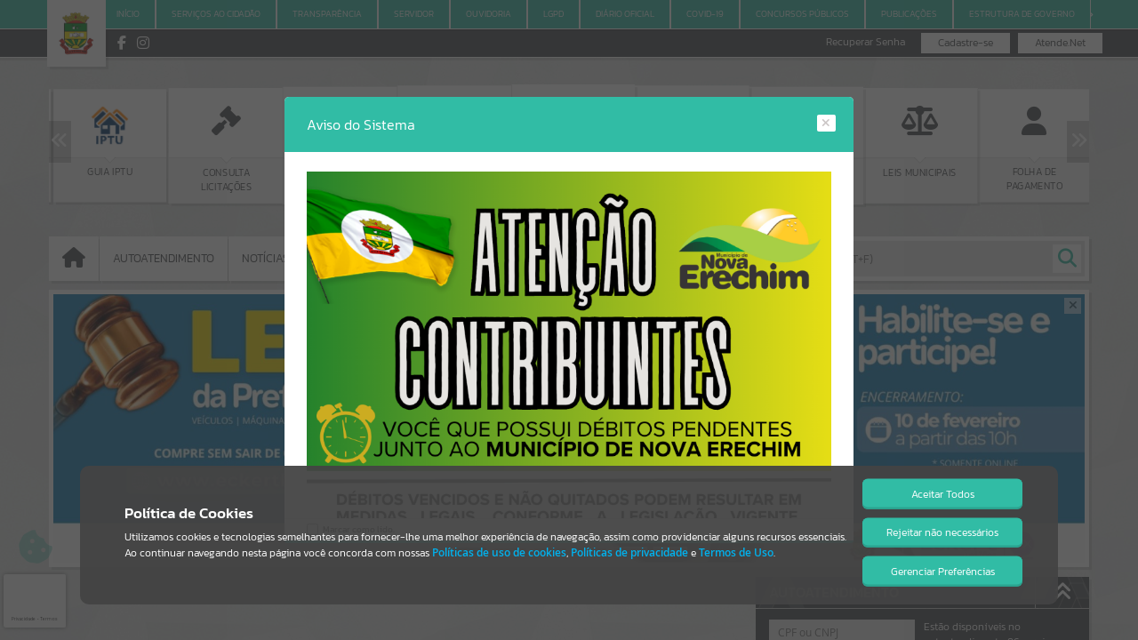

--- FILE ---
content_type: text/html; charset=iso-8859-1
request_url: https://novaerechim.atende.net/cidadao/video/audiencia-publica-online-25-de-maio-de-2020
body_size: 32236
content:
<!DOCTYPE html>
<html lang="pt-br" class="base_portal">
<head>
  <meta http-equiv='Content-Type' content='text/html; charset=iso-8859-1' />
  <meta charset="iso-8859-1">
<meta name="description" content="Portal do Cidadão - MUNICÍPIO DE NOVA ERECHIM">
<meta property="og:image" content="imagem/sistema/wpo/imagem_wpo_favicon.png">
<meta property="og:description" content="Portal do Cidadão - MUNICÍPIO DE NOVA ERECHIM">
<meta property="twitter:title" content="Portal do Cidadão - MUNICÍPIO DE NOVA ERECHIM">
<meta property="twitter:description" content="Portal do Cidadão - MUNICÍPIO DE NOVA ERECHIM">
<meta property="twitter:image" content="imagem/sistema/wpo/imagem_wpo_favicon.png">
  <link rel="icon" href="imagem/sistema/wpo/imagem_wpo_favicon.png">
  <title>Portal do Cidadão - MUNICÍPIO DE NOVA ERECHIM</title>
<link rel="stylesheet" type="text/css" href="estrutura/css/css_padrao.php?tema=piscina&v=282425&layout_sistema=v1&pasta_estrutura=estrutura&portal=true&transparencia=false&autoatendimento=false&hotsite=false&layout=2" />
<meta name="viewport" content="width=device-width, initial-scale=1.0, maximum-scale=1.0">
<script>window['__oListaSistemas'] = {"WFR":{"codigo":"68","nome":"IPM Studio","versao":"201801","multiEstabelecimento":"0","faixaRotina":{"1":"68"}},"WCM":{"codigo":"41","nome":"Contribui\u00e7\u00e3o de Melhorias","versao":"201301","multiEstabelecimento":"0","faixaRotina":{"1":"41"}},"WPG":{"codigo":"141","nome":"Pagamento com Cart\u00e3o","versao":"202301","multiEstabelecimento":"0","faixaRotina":{"1":"141"}},"WLE":{"codigo":"102","nome":"Legislativo","versao":"201901","multiEstabelecimento":"0","faixaRotina":{"1":"102"}},"WSF":{"codigo":"53","nome":"Sincroniza\u00e7\u00e3o","versao":"201301","multiEstabelecimento":"0","faixaRotina":{"1":"53"}},"WNE":{"codigo":"66","nome":"Nota Fiscal Eletr\u00f4nica","versao":"201701","multiEstabelecimento":"0","faixaRotina":{"1":"66"}},"WNP":{"codigo":"60","nome":"Nota Fiscal Premiada","versao":"201701","multiEstabelecimento":"0","faixaRotina":{"1":"60"}},"WEF":{"codigo":"64","nome":"Escrita Fiscal","versao":"201701","multiEstabelecimento":"0","faixaRotina":{"1":"64"}},"FSN":{"codigo":"91","nome":"Simples Nacional","versao":"201901","multiEstabelecimento":"0","faixaRotina":{"1":"91"}},"WVA":{"codigo":"128","nome":"Valor Adicionado Fiscal","versao":"202202","multiEstabelecimento":"0","faixaRotina":{"1":"128"}},"WRF":{"codigo":"133","nome":"Robot de Fiscaliza\u00e7\u00e3o","versao":"202201","multiEstabelecimento":"0","faixaRotina":{"1":"133"}},"WIF":{"codigo":"144","nome":"ISS Institui\u00e7\u00f5es Financeiras","versao":"202302","multiEstabelecimento":"0","faixaRotina":{"1":"144"}},"WFC":{"codigo":"38","nome":"Financeiro","versao":"201301","multiEstabelecimento":"0","faixaRotina":{"1":"38"}},"WEO":{"codigo":"37","nome":"Execu\u00e7\u00e3o Or\u00e7ament\u00e1ria","versao":"201301","multiEstabelecimento":"0","faixaRotina":{"1":"37"}},"WPL":{"codigo":"33","nome":"Planejamento e Or\u00e7amento","versao":"201301","multiEstabelecimento":"0","faixaRotina":{"1":"33"}},"WCP":{"codigo":"11","nome":"Configura\u00e7\u00f5es","versao":"201301","multiEstabelecimento":"0","faixaRotina":{"1":"11"}},"WPM":{"codigo":"39","nome":"Gest\u00e3o Patrimonial e Cont\u00e1bil","versao":"201301","multiEstabelecimento":"0","faixaRotina":{"1":"39"}},"WPR":{"codigo":"45","nome":"Presta\u00e7\u00e3o de Contas","versao":"201301","multiEstabelecimento":"0","faixaRotina":{"1":"45"}},"WCI":{"codigo":"9","nome":"Controle Interno","versao":"201301","multiEstabelecimento":"0","faixaRotina":{"1":"9"}},"WCT":{"codigo":"55","nome":"Custos","versao":"201301","multiEstabelecimento":"0","faixaRotina":{"1":"55"}},"WCN":{"codigo":"115","nome":"Gest\u00e3o e Controle de Custos","versao":"202101","multiEstabelecimento":"0","faixaRotina":{"1":"115"}},"WCR":{"codigo":"69","nome":"Capta\u00e7\u00e3o de Recursos","versao":"201801","multiEstabelecimento":"0","faixaRotina":{"1":"69"}},"WTV":{"codigo":"140","nome":"Transfer\u00eancia Volunt\u00e1ria","versao":"202301","multiEstabelecimento":"0","faixaRotina":{"1":"140"}},"WRS":{"codigo":"8","nome":"Recrutamento e Sele\u00e7\u00e3o","versao":"201301","multiEstabelecimento":"0","faixaRotina":{"1":"8"}},"WFP":{"codigo":"3","nome":"Folha de Pagamento","versao":"201301","multiEstabelecimento":"0","faixaRotina":{"1":"3","2":"1000"}},"WEP":{"codigo":"6","nome":"Est\u00e1gio Probat\u00f3rio","versao":"201301","multiEstabelecimento":"0","faixaRotina":{"1":"6"}},"WAD":{"codigo":"7","nome":"Avalia\u00e7\u00e3o de Desempenho","versao":"201301","multiEstabelecimento":"0","faixaRotina":{"1":"7"}},"WMS":{"codigo":"5","nome":"Medicina e Seguran\u00e7a do Trabalho","versao":"201301","multiEstabelecimento":"0","faixaRotina":{"1":"5"}},"WRP":{"codigo":"20","nome":"Ponto Eletr\u00f4nico","versao":"201301","multiEstabelecimento":"0","faixaRotina":{"1":"20"}},"WPV":{"codigo":"21","nome":"Previdenci\u00e1rio","versao":"201501","multiEstabelecimento":"0","faixaRotina":{"1":"21"}},"WCV":{"codigo":"58","nome":"Conv\u00eanios M\u00e9dicos","versao":"201501","multiEstabelecimento":"0","faixaRotina":{"1":"58"}},"WTD":{"codigo":"103","nome":"Treinamento e Desenvolvimento","versao":"202001","multiEstabelecimento":"0","faixaRotina":{"1":"103"}},"WPF":{"codigo":"126","nome":"Presta\u00e7\u00e3o de Contas","versao":"202202","multiEstabelecimento":"0","faixaRotina":{"1":"126"}},"WCO":{"codigo":"10","nome":"Compras e Contratos","versao":"201504","multiEstabelecimento":"0","faixaRotina":{"1":"10","2":"1000"}},"WAX":{"codigo":"28","nome":"Almoxarifado","versao":"201504","multiEstabelecimento":"0","faixaRotina":{"1":"28"}},"WCF":{"codigo":"124","nome":"Controle e Fiscaliza\u00e7\u00e3o de Contratos","versao":"202201","multiEstabelecimento":"0","faixaRotina":{"1":"124"}},"WCE":{"codigo":"57","nome":"Cemit\u00e9rios","versao":"201501","multiEstabelecimento":"0","faixaRotina":{"1":"57"}},"WGF":{"codigo":"63","nome":"Gerenciamento Fiscal","versao":"201701","multiEstabelecimento":"0","faixaRotina":{"1":"63"}},"WTB":{"codigo":"40","nome":"ITBI e Taxas","versao":"201301","multiEstabelecimento":"0","faixaRotina":{"1":"40"}},"DCI":{"codigo":"147","nome":"Controle Interno Complementar","versao":"202302","multiEstabelecimento":"0","faixaRotina":{"1":"147"}},"WFM":{"codigo":"27","nome":"Frota","versao":"201504","multiEstabelecimento":"0","faixaRotina":{"1":"27"}},"WPA":{"codigo":"18","nome":"Patrim\u00f4nio","versao":"201504","multiEstabelecimento":"0","faixaRotina":{"1":"18"}},"WIN":{"codigo":"130","nome":"Contratos","versao":"202202","multiEstabelecimento":"0","faixaRotina":{"1":"130"}},"SGS":{"codigo":"13","nome":"Gest\u00e3o da Sa\u00fade","versao":"201301","multiEstabelecimento":"1","faixaRotina":{"1":"13"}},"SFT":{"codigo":"82","nome":"Faturamento","versao":"201801","multiEstabelecimento":"1","faixaRotina":{"1":"82"}},"SAT":{"codigo":"76","nome":"Aten\u00e7\u00e3o Prim\u00e1ria","versao":"201801","multiEstabelecimento":"1","faixaRotina":{"1":"76"}},"SRG":{"codigo":"77","nome":"Regula\u00e7\u00e3o","versao":"201801","multiEstabelecimento":"1","faixaRotina":{"1":"77"}},"SSU":{"codigo":"78","nome":"Assist\u00eancia a Sa\u00fade","versao":"201801","multiEstabelecimento":"1","faixaRotina":{"1":"78"}},"SUE":{"codigo":"79","nome":"Urg\u00eancia e Emerg\u00eancia","versao":"201801","multiEstabelecimento":"1","faixaRotina":{"1":"79"}},"SAF":{"codigo":"80","nome":"Assist\u00eancia Farmac\u00eautica","versao":"201801","multiEstabelecimento":"1","faixaRotina":{"1":"80"}},"SDG":{"codigo":"81","nome":"Diagn\u00f3stico","versao":"201801","multiEstabelecimento":"1","faixaRotina":{"1":"81"}},"SCF":{"codigo":"146","nome":"Configura\u00e7\u00f5es","versao":"202302","multiEstabelecimento":"0","faixaRotina":{"1":"146"}},"VGS":{"codigo":"90","nome":"Gest\u00e3o da Vigil\u00e2ncia","versao":"201801","multiEstabelecimento":"0","faixaRotina":{"1":"90"}},"VVS":{"codigo":"72","nome":"Vigil\u00e2ncia Sanit\u00e1ria","versao":"201801","multiEstabelecimento":"1","faixaRotina":{"1":"72"}},"VEP":{"codigo":"73","nome":"Vigil\u00e2ncia Epidemiol\u00f3gica","versao":"201801","multiEstabelecimento":"1","faixaRotina":{"1":"73"}},"VAB":{"codigo":"74","nome":"Vigil\u00e2ncia Ambiental","versao":"201801","multiEstabelecimento":"1","faixaRotina":{"1":"74"}},"VST":{"codigo":"75","nome":"Vigil\u00e2ncia em Sa\u00fade do Trabalhador","versao":"201801","multiEstabelecimento":"1","faixaRotina":{"1":"75"}},"VZN":{"codigo":"120","nome":"Controle de Zoonoses","versao":"202109","multiEstabelecimento":"1","faixaRotina":{"1":"120"}},"SOG":{"codigo":"83","nome":"Configura\u00e7\u00f5es","versao":"201801","multiEstabelecimento":"1","faixaRotina":{"1":"83"}},"SOB":{"codigo":"84","nome":"Benef\u00edcios","versao":"201801","multiEstabelecimento":"1","faixaRotina":{"1":"84"}},"SOE":{"codigo":"85","nome":"Encaminhamentos","versao":"201801","multiEstabelecimento":"1","faixaRotina":{"1":"85"}},"SOS":{"codigo":"86","nome":"Programas e Servi\u00e7os","versao":"201801","multiEstabelecimento":"1","faixaRotina":{"1":"86"}},"SOP":{"codigo":"87","nome":"Prontu\u00e1rio Social","versao":"201801","multiEstabelecimento":"1","faixaRotina":{"1":"87"}},"SOM":{"codigo":"88","nome":"Equipamentos e Materiais","versao":"201801","multiEstabelecimento":"1","faixaRotina":{"1":"88"}},"SOV":{"codigo":"89","nome":"Vigil\u00e2ncia Socioassistencial","versao":"201801","multiEstabelecimento":"1","faixaRotina":{"1":"89"}},"SAP":{"codigo":"106","nome":"Aten\u00e7\u00e3o Psicossocial","versao":"202001","multiEstabelecimento":"1","faixaRotina":{"1":"106"}},"ESE":{"codigo":"99","nome":"Secretaria Escolar","versao":"201901","multiEstabelecimento":"1","faixaRotina":{"1":"99"}},"EAN":{"codigo":"101","nome":"Alimenta\u00e7\u00e3o Escolar e Nutri\u00e7\u00e3o","versao":"201901","multiEstabelecimento":"0","faixaRotina":{"1":"101"}},"EBI":{"codigo":"95","nome":"Biblioteca","versao":"201901","multiEstabelecimento":"1","faixaRotina":{"1":"95"}},"ECE":{"codigo":"94","nome":"Censo Escolar","versao":"201901","multiEstabelecimento":"0","faixaRotina":{"1":"94"}},"ECT":{"codigo":"97","nome":"Forma\u00e7\u00e3o Continuada","versao":"201901","multiEstabelecimento":"0","faixaRotina":{"1":"97"}},"EEV":{"codigo":"93","nome":"Gest\u00e3o de Eventos","versao":"201901","multiEstabelecimento":"0","faixaRotina":{"1":"93"}},"ETE":{"codigo":"96","nome":"Transporte Escolar","versao":"201901","multiEstabelecimento":"0","faixaRotina":{"1":"96"}},"ECV":{"codigo":"109","nome":"Central de Vagas","versao":"201901","multiEstabelecimento":"0","faixaRotina":{"1":"109"}},"EPR":{"codigo":"122","nome":"Gest\u00e3o do Professor","versao":"202102","multiEstabelecimento":"1","faixaRotina":{"1":"122"}},"WMA":{"codigo":"71","nome":"Gest\u00e3o Ambiental","versao":"201801","multiEstabelecimento":"0","faixaRotina":{"1":"71"}},"WMM":{"codigo":"116","nome":"eComunica","versao":"202101","multiEstabelecimento":"0","faixaRotina":{"1":"116"}},"WSM":{"codigo":"56","nome":"Comunica\u00e7\u00e3o","versao":"201501","multiEstabelecimento":"0","faixaRotina":{"1":"56"}},"CCG":{"codigo":"107","nome":"Cadastros Gen\u00e9ricos","versao":"202001","multiEstabelecimento":"0","faixaRotina":{"1":"107"}},"WUN":{"codigo":"2","nome":"Cadastros \u00danicos","versao":"201301","multiEstabelecimento":"0","faixaRotina":{"1":"2"}},"WGR":{"codigo":"12","nome":"Gerador de Relat\u00f3rios","versao":"201301","multiEstabelecimento":"0","faixaRotina":{"1":"12"}},"WNL":{"codigo":"119","nome":"Power BI","versao":"202101","multiEstabelecimento":"0","faixaRotina":{"1":"119"}},"WPO":{"codigo":"49","nome":"Portal do Cidad\u00e3o","versao":"201301","multiEstabelecimento":"0","faixaRotina":{"1":"49"}},"WAU":{"codigo":"61","nome":"Autoatendimento","versao":"201701","multiEstabelecimento":"0","faixaRotina":{"1":"61"}},"WDE":{"codigo":"70","nome":"Domic\u00edlio Eletr\u00f4nico","versao":"201801","multiEstabelecimento":"0","faixaRotina":{"1":"70"}},"WGT":{"codigo":"36","nome":"Arrecada\u00e7\u00e3o","versao":"201301","multiEstabelecimento":"0","faixaRotina":{"1":"36","2":"1001"}},"WIP":{"codigo":"35","nome":"IPTU e Taxas","versao":"201301","multiEstabelecimento":"0","faixaRotina":{"1":"35"}},"WIS":{"codigo":"34","nome":"ISSQN e Taxas","versao":"201301","multiEstabelecimento":"0","faixaRotina":{"1":"34"}},"CEF":{"codigo":"110","nome":"Escrita Fiscal Contribuinte","versao":"202001","multiEstabelecimento":"0","faixaRotina":{"1":"110"}},"CGF":{"codigo":"111","nome":"Gerenciamento Fiscal","versao":"202001","multiEstabelecimento":"0","faixaRotina":{"1":"111"}},"CCP":{"codigo":"151","nome":"Centralizador de Pagamentos","versao":"202401","multiEstabelecimento":"0","faixaRotina":{"1":"151"}},"CSN":{"codigo":"154","nome":"Gerenciamento do Simples Nacional","versao":"202401","multiEstabelecimento":"0","faixaRotina":{"1":"154"}},"GTT":{"codigo":"112","nome":"Gerenciamento Data Center","versao":"202001","multiEstabelecimento":"0","faixaRotina":{"1":"112"}},"GDC":{"codigo":"114","nome":"Gest\u00e3o de Data Center","versao":"202001","multiEstabelecimento":"0","faixaRotina":{"1":"114"}},"DHA":{"codigo":"118","nome":"Habitacional","versao":"202101","multiEstabelecimento":"0","faixaRotina":{"1":"118"}},"DAG":{"codigo":"121","nome":"Agricultura","versao":"202102","multiEstabelecimento":"0","faixaRotina":{"1":"121"}},"WPI":{"codigo":"159","nome":"Ponto Eletr\u00f4nico (Reconhecimento Facial)","versao":"202501","multiEstabelecimento":"0","faixaRotina":{"1":"159"}},"WMD":{"codigo":"155","nome":"Minera\u00e7\u00e3o de Dados","versao":null,"multiEstabelecimento":"0","faixaRotina":{"1":"155"}},"WAP":{"codigo":"157","nome":"Comunica\u00e7\u00e3o WhatsAPP","versao":null,"multiEstabelecimento":"0","faixaRotina":{"1":"157"}},"WCC":{"codigo":"131","nome":"Constru\u00e7\u00e3o Civil","versao":"202202","multiEstabelecimento":"0","faixaRotina":{"1":"131"}},"HPG":{"codigo":"150","nome":"Progn\u00f3stico (Descontinuado)","versao":"202302","multiEstabelecimento":"0","faixaRotina":null},"AAC":{"codigo":"153","nome":"App Agente Comunit\u00e1ria de Sa\u00fade","versao":null,"multiEstabelecimento":"0","faixaRotina":{"1":"153"}},"WFN":{"codigo":"162","nome":"Nota Fiscal Nacional","versao":null,"multiEstabelecimento":"0","faixaRotina":null},"ACF":{"codigo":"139","nome":"App Fiscaliza\u00e7\u00e3o de Contratos","versao":null,"multiEstabelecimento":"0","faixaRotina":{"1":"139"}},"EAP":{"codigo":"129","nome":"App Professor","versao":null,"multiEstabelecimento":"0","faixaRotina":{"1":"129"}},"ATO":{"codigo":"134","nome":"App Totem","versao":null,"multiEstabelecimento":"0","faixaRotina":{"1":"134"}},"WIM":{"codigo":"105","nome":"Videoatendimento","versao":null,"multiEstabelecimento":"0","faixaRotina":{"1":"105"}},"IAV":{"codigo":"149","nome":"Dara no Atendimento","versao":null,"multiEstabelecimento":"0","faixaRotina":{"1":"149"}},"SMS":{"codigo":"156","nome":"Comunica\u00e7\u00e3o SMS","versao":null,"multiEstabelecimento":"0","faixaRotina":{"1":"156"}},"WSE":{"codigo":"31","nome":"Tarifa de \u00c1gua","versao":"201301","multiEstabelecimento":"0","faixaRotina":{"1":"31"}},"WGP":{"codigo":"51","nome":"Gest\u00e3o de Projetos","versao":"201001","multiEstabelecimento":"0","faixaRotina":{"1":"51"}},"EST":{"codigo":"1","nome":"Gerenciamento do Sistema","versao":"201301","multiEstabelecimento":"0","faixaRotina":{"1":"1"}},"WEL":{"codigo":"145","nome":"e-Licita Gerenciamento","versao":"202302","multiEstabelecimento":"0","faixaRotina":{"1":"145"}},"WGD":{"codigo":"62","nome":"Gerenciamento de Documentos","versao":"201701","multiEstabelecimento":"0","faixaRotina":{"1":"62"}},"WRM":{"codigo":"117","nome":"Starter","versao":"202101","multiEstabelecimento":"0","faixaRotina":{"1":"117"}},"WSO":{"codigo":"42","nome":"Obras e Posturas","versao":"201301","multiEstabelecimento":"0","faixaRotina":{"1":"42"}},"WFA":{"codigo":"14","nome":"Escrita Fiscal - (Descontinuado)","versao":"201301","multiEstabelecimento":"0","faixaRotina":{"1":"14"}},"WAC":{"codigo":"104","nome":"Tarifa da \u00c1gua - Coletor","versao":null,"multiEstabelecimento":"0","faixaRotina":{"1":"104"}},"WFI":{"codigo":"15","nome":"Fiscaliza\u00e7\u00e3o - (Descontinuado)","versao":"201301","multiEstabelecimento":"0","faixaRotina":{"1":"15"}},"APA":{"codigo":"143","nome":"App Patrim\u00f4nio","versao":null,"multiEstabelecimento":"0","faixaRotina":{"1":"143"}},"AAN":{"codigo":"123","nome":"App Atende.net Padr\u00e3o","versao":null,"multiEstabelecimento":"0","faixaRotina":{"1":"123"}},"AVS":{"codigo":"125","nome":"App Vigil\u00e2ncia Sanit\u00e1ria","versao":null,"multiEstabelecimento":"0","faixaRotina":{"1":"125"}},"WNF":{"codigo":"22","nome":"NF de Servi\u00e7o Eletr\u00f4nica - (Descontinuado)","versao":"201301","multiEstabelecimento":"0","faixaRotina":{"1":"22"}},"WSN":{"codigo":"43","nome":"Simples Nacional - (Descontinuado)","versao":"201001","multiEstabelecimento":"0","faixaRotina":{"1":"43"}},"WDS":{"codigo":"19","nome":"Di\u00e1rio Social - (Descontinuado)","versao":"201301","multiEstabelecimento":"1","faixaRotina":{"1":"19"}},"WDC":{"codigo":"52","nome":"Cadastros Globais (DC) - (Descontinuado)","versao":"201301","multiEstabelecimento":"0","faixaRotina":{"1":"52"}},"AAE":{"codigo":"137","nome":"App Atende.net Exclusivo Cliente","versao":null,"multiEstabelecimento":"0","faixaRotina":{"1":"137"}},"WFG":{"codigo":"65","nome":"Fiscaliza\u00e7\u00e3o","versao":"201701","multiEstabelecimento":"0","faixaRotina":{"1":"65"}},"WBI":{"codigo":"4","nome":"Gerenciamento de Indicadores","versao":"201301","multiEstabelecimento":"0","faixaRotina":{"1":"4"}},"WDA":{"codigo":"44","nome":"D\u00edvida Ativa","versao":"201301","multiEstabelecimento":"0","faixaRotina":{"1":"44"}},"WRD":{"codigo":"46","nome":"Receitas Diversas","versao":"201301","multiEstabelecimento":"0","faixaRotina":{"1":"46"}},"WSP":{"codigo":"67","nome":"Servi\u00e7os P\u00fablicos","versao":"201601","multiEstabelecimento":"0","faixaRotina":{"1":"67"}},"WOB":{"codigo":"59","nome":"Obras P\u00fablicas","versao":"201601","multiEstabelecimento":"0","faixaRotina":{"1":"59"}},"WPJ":{"codigo":"152","nome":"Proje\u00e7\u00f5es e Simula\u00e7\u00f5es","versao":"202401","multiEstabelecimento":"0","faixaRotina":{"1":"152"}},"EGA":{"codigo":"92","nome":"Gest\u00e3o Administrativa Escolar","versao":"201901","multiEstabelecimento":"0","faixaRotina":{"1":"92"}},"EGP":{"codigo":"100","nome":"Gest\u00e3o Pedag\u00f3gica","versao":"201901","multiEstabelecimento":"1","faixaRotina":{"1":"100"}},"EGC":{"codigo":"98","nome":"Gest\u00e3o Calend\u00e1rio Escolar","versao":"201901","multiEstabelecimento":"0","faixaRotina":{"1":"98"}},"WPT":{"codigo":"16","nome":"Processo Digital","versao":"201301","multiEstabelecimento":"0","faixaRotina":{"1":"16"}},"WOV":{"codigo":"17","nome":"Ouvidoria","versao":"201301","multiEstabelecimento":"0","faixaRotina":{"1":"17"}},"WOU":{"codigo":"142","nome":"Ouvidoria V2","versao":"202302","multiEstabelecimento":"0","faixaRotina":{"1":"142"}},"WTR":{"codigo":"50","nome":"Portal da Transpar\u00eancia","versao":"201301","multiEstabelecimento":"0","faixaRotina":{"1":"50"}},"WGA":{"codigo":"132","nome":"Pra\u00e7a de Atendimento","versao":"202202","multiEstabelecimento":"0","faixaRotina":{"1":"132"}},"DCM":{"codigo":"135","nome":"Conselhos Municipais","versao":"202202","multiEstabelecimento":"0","faixaRotina":{"1":"135"}},"CNF":{"codigo":"108","nome":"Nota Fiscal Eletr\u00f4nica Contribuint","versao":"202001","multiEstabelecimento":"0","faixaRotina":{"1":"108"}},"NGT":{"codigo":"127","nome":"Gerenciamento","versao":"202202","multiEstabelecimento":"0","faixaRotina":{"1":"127"}},"WPC":{"codigo":"29","nome":"Procuradoria","versao":"201301","multiEstabelecimento":"0","faixaRotina":{"1":"29"}},"GBD":{"codigo":"113","nome":"Gerenciamento de Banco de Dados","versao":"202001","multiEstabelecimento":"0","faixaRotina":{"1":"113"}},"EEL":{"codigo":"148","nome":"eLicita","versao":"202302","multiEstabelecimento":"0","faixaRotina":{"1":"148"}},"WLG":{"codigo":"25","nome":"Legisla\u00e7\u00e3o","versao":"201301","multiEstabelecimento":"0","faixaRotina":{"1":"25"}},"WDO":{"codigo":"54","nome":"Di\u00e1rio Oficial","versao":"201301","multiEstabelecimento":"0","faixaRotina":{"1":"54"}},"WPP":{"codigo":"158","nome":"Processo Administrativo","versao":"202501","multiEstabelecimento":"0","faixaRotina":{"1":"158"}},"ESG":{"codigo":"161","nome":"App Seguran\u00e7a Escolar","versao":null,"multiEstabelecimento":"0","faixaRotina":null},"ASO":{"codigo":"160","nome":"App Aplicativo Social","versao":null,"multiEstabelecimento":"0","faixaRotina":{"1":"160"}},"WDN":{"codigo":"138","nome":"Ambiente de Dados Nacional","versao":"202301","multiEstabelecimento":"0","faixaRotina":{"1":"138"}},"IGR":{"codigo":"136","nome":"Intelig\u00eancia Artificial IPM","versao":"202301","multiEstabelecimento":"0","faixaRotina":{"1":"136"}}};window['__sCidade'] = "padrao";window['__sHostInterno'] = "http:\/\/127.0.0.1\/atende.php";window['__sEnderecoEstrutura'] = "estrutura";window['__sPathCssVersionado'] = "css\/v2";window['__sEnderecoImagens'] = "imagem";window['__sEnderecoWiki'] = "https:\/\/wiki.ipm.com.br";window['__bDesenvolvimento'] = false;window['__bQualidade'] = false;window['__bProducao'] = true;window['__oScripts'] = {"aceeditor\/ext-textarea.js":{"caminho":"aceeditor\/ext-textarea.js","hash":"3c9dd6fe"},"aceeditor\/ext-themelist.js":{"caminho":"aceeditor\/ext-themelist.js","hash":"3c9dd6fe"},"aceeditor\/ext-whitespace.js":{"caminho":"aceeditor\/ext-whitespace.js","hash":"3c9dd6fe"},"aceeditor\/mode-javascript.js":{"caminho":"aceeditor\/mode-javascript.js","hash":"3c9dd6fe"},"aceeditor\/mode-pgsql.js":{"caminho":"aceeditor\/mode-pgsql.js","hash":"3c9dd6fe"},"aceeditor\/worker-ipm.js":{"caminho":"aceeditor\/worker-ipm.js","hash":"3c9dd6fe"},"aceeditor\/worker-javascript.js":{"caminho":"aceeditor\/worker-javascript.js","hash":"3c9dd6fe"},"aceeditor\/ace.js":{"caminho":"aceeditor\/ace.js","hash":"3c9dd6fe"},"aceeditor\/ext-beautify.js":{"caminho":"aceeditor\/ext-beautify.js","hash":"3c9dd6fe"},"aceeditor\/ext-code_lens.js":{"caminho":"aceeditor\/ext-code_lens.js","hash":"3c9dd6fe"},"aceeditor\/ext-elastic_tabstops_lite.js":{"caminho":"aceeditor\/ext-elastic_tabstops_lite.js","hash":"3c9dd6fe"},"aceeditor\/ext-emmet.js":{"caminho":"aceeditor\/ext-emmet.js","hash":"3c9dd6fe"},"aceeditor\/ext-error_marker.js":{"caminho":"aceeditor\/ext-error_marker.js","hash":"3c9dd6fe"},"aceeditor\/ext-keybinding_menu.js":{"caminho":"aceeditor\/ext-keybinding_menu.js","hash":"3c9dd6fe"},"aceeditor\/ext-language_tools.js":{"caminho":"aceeditor\/ext-language_tools.js","hash":"3c9dd6fe"},"aceeditor\/ext-linking.js":{"caminho":"aceeditor\/ext-linking.js","hash":"3c9dd6fe"},"aceeditor\/ext-modelist.js":{"caminho":"aceeditor\/ext-modelist.js","hash":"3c9dd6fe"},"aceeditor\/ext-options.js":{"caminho":"aceeditor\/ext-options.js","hash":"3c9dd6fe"},"aceeditor\/ext-prompt.js":{"caminho":"aceeditor\/ext-prompt.js","hash":"3c9dd6fe"},"aceeditor\/ext-rtl.js":{"caminho":"aceeditor\/ext-rtl.js","hash":"3c9dd6fe"},"aceeditor\/ext-searchbox.js":{"caminho":"aceeditor\/ext-searchbox.js","hash":"3c9dd6fe"},"aceeditor\/ext-settings_menu.js":{"caminho":"aceeditor\/ext-settings_menu.js","hash":"3c9dd6fe"},"aceeditor\/ext-spellcheck.js":{"caminho":"aceeditor\/ext-spellcheck.js","hash":"3c9dd6fe"},"aceeditor\/ext-split.js":{"caminho":"aceeditor\/ext-split.js","hash":"3c9dd6fe"},"aceeditor\/ext-static_highlight.js":{"caminho":"aceeditor\/ext-static_highlight.js","hash":"3c9dd6fe"},"aceeditor\/ext-statusbar.js":{"caminho":"aceeditor\/ext-statusbar.js","hash":"3c9dd6fe"},"aceeditor\/mode-ipm.js":{"caminho":"aceeditor\/mode-ipm.js","hash":"3c9dd6fe"},"js_crypto.js":{"caminho":"base\/js_crypto.js","hash":"3c9dd6fe"},"js_hashchange.js":{"caminho":"base\/js_hashchange.js","hash":"3c9dd6fe"},"js_html5.js":{"caminho":"base\/js_html5.js","hash":"3c9dd6fe"},"js_jquery-3.6.0.min.js":{"caminho":"base\/js_jquery-3.6.0.min.js","hash":"3c9dd6fe"},"js_json.js":{"caminho":"base\/js_json.js","hash":"3c9dd6fe"},"js_md5.js":{"caminho":"base\/js_md5.js","hash":"3c9dd6fe"},"js_navegacao.js":{"caminho":"base\/js_navegacao.js","hash":"3c9dd6fe"},"js_uiaccordion.js":{"caminho":"base\/js_uiaccordion.js","hash":"3c9dd6fe"},"js_uicore.js":{"caminho":"base\/js_uicore.js","hash":"3c9dd6fe"},"js_uidraggable.js":{"caminho":"base\/js_uidraggable.js","hash":"3c9dd6fe"},"js_uidroppable.js":{"caminho":"base\/js_uidroppable.js","hash":"3c9dd6fe"},"js_uiresizable.js":{"caminho":"base\/js_uiresizable.js","hash":"3c9dd6fe"},"js_uisortable.js":{"caminho":"base\/js_uisortable.js","hash":"3c9dd6fe"},"main_async_7b827b5786f3ba78ab95bcde68a82e56.js":{"caminho":"bundle\/main_async_7b827b5786f3ba78ab95bcde68a82e56.js","hash":"3c9dd6fe"},"main_sync_b3883d8dc358a2137b5a6f911613947b.js":{"caminho":"bundle\/main_sync_b3883d8dc358a2137b5a6f911613947b.js","hash":"3c9dd6fe"},"main_sync_be21d28cff6c04c7175e7059f0a94877.js":{"caminho":"bundle\/main_sync_be21d28cff6c04c7175e7059f0a94877.js","hash":"3c9dd6fe"},"js_campo_escala_linear.js":{"caminho":"campos\/js_campo_escala_linear.js","hash":"3c9dd6fe"},"js_campo_escala_selecao.js":{"caminho":"campos\/js_campo_escala_selecao.js","hash":"3c9dd6fe"},"js_campo_hora.js":{"caminho":"campos\/js_campo_hora.js","hash":"3c9dd6fe"},"js_campo_horimetro.js":{"caminho":"campos\/js_campo_horimetro.js","hash":"3c9dd6fe"},"js_campo_html.js":{"caminho":"campos\/js_campo_html.js","hash":"3c9dd6fe"},"js_campo_interval.js":{"caminho":"campos\/js_campo_interval.js","hash":"3c9dd6fe"},"js_campo_lista.js":{"caminho":"campos\/js_campo_lista.js","hash":"3c9dd6fe"},"js_campo_lista_tree.js":{"caminho":"campos\/js_campo_lista_tree.js","hash":"3c9dd6fe"},"js_campo_mascara_padrao.js":{"caminho":"campos\/js_campo_mascara_padrao.js","hash":"3c9dd6fe"},"js_campo_memo.js":{"caminho":"campos\/js_campo_memo.js","hash":"3c9dd6fe"},"js_campo_mixed.js":{"caminho":"campos\/js_campo_mixed.js","hash":"3c9dd6fe"},"js_campo_numerico.js":{"caminho":"campos\/js_campo_numerico.js","hash":"3c9dd6fe"},"js_campo_pis_pasep.js":{"caminho":"campos\/js_campo_pis_pasep.js","hash":"3c9dd6fe"},"js_campo_seletor_fonte.js":{"caminho":"campos\/js_campo_seletor_fonte.js","hash":"3c9dd6fe"},"js_campo_senha.js":{"caminho":"campos\/js_campo_senha.js","hash":"3c9dd6fe"},"js_campo_texto_preservado.js":{"caminho":"campos\/js_campo_texto_preservado.js","hash":"3c9dd6fe"},"js_campo_booleano.js":{"caminho":"campos\/js_campo_booleano.js","hash":"ce9fc160"},"js_campo_coordenada.js":{"caminho":"campos\/js_campo_coordenada.js","hash":"a42d3db0"},"js_campo_hidden.js":{"caminho":"campos\/js_campo_hidden.js","hash":"a42d3db0"},"js_campo_lista_tags.js":{"caminho":"campos\/js_campo_lista_tags.js","hash":"a42d3db0"},"js_campo_form.js":{"caminho":"campos\/js_campo_form.js","hash":"9ca9e747"},"js_campo_lista_dinamica.js":{"caminho":"campos\/js_campo_lista_dinamica.js","hash":"9ca9e747"},"js_campo_lista_pesquisar.js":{"caminho":"campos\/js_campo_lista_pesquisar.js","hash":"2bb42643"},"js_campo_ano.js":{"caminho":"campos\/js_campo_ano.js","hash":"3c9dd6fe"},"js_campo_atividade_cnae.js":{"caminho":"campos\/js_campo_atividade_cnae.js","hash":"3c9dd6fe"},"js_campo_atividade_padrao.js":{"caminho":"campos\/js_campo_atividade_padrao.js","hash":"3c9dd6fe"},"js_campo_boolean.js":{"caminho":"campos\/js_campo_boolean.js","hash":"3c9dd6fe"},"js_campo_calendario.js":{"caminho":"campos\/js_campo_calendario.js","hash":"3c9dd6fe"},"js_campo_cartao_sus.js":{"caminho":"campos\/js_campo_cartao_sus.js","hash":"3c9dd6fe"},"js_campo_cep.js":{"caminho":"campos\/js_campo_cep.js","hash":"3c9dd6fe"},"js_campo_certidao.js":{"caminho":"campos\/js_campo_certidao.js","hash":"3c9dd6fe"},"js_campo_certidao_nascimento.js":{"caminho":"campos\/js_campo_certidao_nascimento.js","hash":"3c9dd6fe"},"js_campo_cnpj.js":{"caminho":"campos\/js_campo_cnpj.js","hash":"3c9dd6fe"},"js_campo_color_picker.js":{"caminho":"campos\/js_campo_color_picker.js","hash":"3c9dd6fe"},"js_campo_competencia.js":{"caminho":"campos\/js_campo_competencia.js","hash":"3c9dd6fe"},"js_campo_consulta.js":{"caminho":"campos\/js_campo_consulta.js","hash":"3c9dd6fe"},"js_campo_conta_contabil.js":{"caminho":"campos\/js_campo_conta_contabil.js","hash":"3c9dd6fe"},"js_campo_contido.js":{"caminho":"campos\/js_campo_contido.js","hash":"3c9dd6fe"},"js_campo_cpf.js":{"caminho":"campos\/js_campo_cpf.js","hash":"3c9dd6fe"},"js_campo_cpf_cnpj.js":{"caminho":"campos\/js_campo_cpf_cnpj.js","hash":"3c9dd6fe"},"js_campo_cpf_cnpj_int.js":{"caminho":"campos\/js_campo_cpf_cnpj_int.js","hash":"3c9dd6fe"},"js_campo_data.js":{"caminho":"campos\/js_campo_data.js","hash":"3c9dd6fe"},"js_campo_data_grp.js":{"caminho":"campos\/js_campo_data_grp.js","hash":"3c9dd6fe"},"js_campo_data_hora.js":{"caminho":"campos\/js_campo_data_hora.js","hash":"3c9dd6fe"},"js_campo_email.js":{"caminho":"campos\/js_campo_email.js","hash":"3c9dd6fe"},"js_campo_externo.js":{"caminho":"campos\/js_campo_externo.js","hash":"3c9dd6fe"},"js_campo_file.js":{"caminho":"campos\/js_campo_file.js","hash":"ce9fc160"},"js_campo_lista_item.js":{"caminho":"campos\/js_campo_lista_item.js","hash":"a42d3db0"},"js_campo_lista_multipla.js":{"caminho":"campos\/js_campo_lista_multipla.js","hash":"1e9207d8"},"js_campo_inscricao_estadual.js":{"caminho":"campos\/js_campo_inscricao_estadual.js","hash":"9ca9e747"},"js_componente_data_card.js":{"caminho":"componentes\/consulta\/js_componente_data_card.js","hash":"3c9dd6fe"},"js_componente_data_card_base.js":{"caminho":"componentes\/consulta\/js_componente_data_card_base.js","hash":"3c9dd6fe"},"js_componente_data_card_detalhes.js":{"caminho":"componentes\/consulta\/js_componente_data_card_detalhes.js","hash":"3c9dd6fe"},"js_componente_data_grid.js":{"caminho":"componentes\/consulta\/js_componente_data_grid.js","hash":"3c9dd6fe"},"js_componente_data_mapa.js":{"caminho":"componentes\/consulta\/js_componente_data_mapa.js","hash":"3c9dd6fe"},"js_componente_exibicao_consulta_grid_base.js":{"caminho":"componentes\/consulta\/js_componente_exibicao_consulta_grid_base.js","hash":"3c9dd6fe"},"js_componente_exibicao_consulta_grid_drag.js":{"caminho":"componentes\/consulta\/js_componente_exibicao_consulta_grid_drag.js","hash":"3c9dd6fe"},"js_consulta_acoes.js":{"caminho":"componentes\/consulta\/js_consulta_acoes.js","hash":"3c9dd6fe"},"js_consulta_filtros.js":{"caminho":"componentes\/consulta\/js_consulta_filtros.js","hash":"3c9dd6fe"},"js_consulta_funcoes.js":{"caminho":"componentes\/consulta\/js_consulta_funcoes.js","hash":"3c9dd6fe"},"js_consulta_grid_acoes.js":{"caminho":"componentes\/consulta\/js_consulta_grid_acoes.js","hash":"3c9dd6fe"},"js_consulta_modular.js":{"caminho":"componentes\/consulta\/js_consulta_modular.js","hash":"3c9dd6fe"},"js_consulta_preferencia.js":{"caminho":"componentes\/consulta\/js_consulta_preferencia.js","hash":"3c9dd6fe"},"js_componente_data_source.js":{"caminho":"componentes\/consulta\/js_componente_data_source.js","hash":"ce9fc160"},"js_consulta_dados.js":{"caminho":"componentes\/consulta\/js_consulta_dados.js","hash":"ce9fc160"},"js_consulta_grid_rodape.js":{"caminho":"componentes\/consulta\/js_consulta_grid_rodape.js","hash":"a42d3db0"},"js_consulta.js":{"caminho":"componentes\/consulta\/js_consulta.js","hash":"1e9207d8"},"js_consulta_grid.js":{"caminho":"componentes\/consulta\/js_consulta_grid.js","hash":"1e9207d8"},"js_consulta_grid_dados.js":{"caminho":"componentes\/consulta\/js_consulta_grid_dados.js","hash":"1e9207d8"},"js_consulta_grid_filtros.js":{"caminho":"componentes\/consulta\/js_consulta_grid_filtros.js","hash":"1e9207d8"},"js_indicador_componente.js":{"caminho":"componentes\/indicadores\/js_indicador_componente.js","hash":"3c9dd6fe"},"js_indicador_componente_grafico.js":{"caminho":"componentes\/indicadores\/js_indicador_componente_grafico.js","hash":"3c9dd6fe"},"js_indicador_componente_highcharts.js":{"caminho":"componentes\/indicadores\/js_indicador_componente_highcharts.js","hash":"3c9dd6fe"},"js_indicador_componente_padrao.js":{"caminho":"componentes\/indicadores\/js_indicador_componente_padrao.js","hash":"3c9dd6fe"},"js_indicador_grafico_area.js":{"caminho":"componentes\/indicadores\/js_indicador_grafico_area.js","hash":"3c9dd6fe"},"js_indicador_grafico_area_curva.js":{"caminho":"componentes\/indicadores\/js_indicador_grafico_area_curva.js","hash":"3c9dd6fe"},"js_indicador_grafico_barra.js":{"caminho":"componentes\/indicadores\/js_indicador_grafico_barra.js","hash":"3c9dd6fe"},"js_indicador_grafico_barra_negativa.js":{"caminho":"componentes\/indicadores\/js_indicador_grafico_barra_negativa.js","hash":"3c9dd6fe"},"js_indicador_grafico_bolhas_agrupadas.js":{"caminho":"componentes\/indicadores\/js_indicador_grafico_bolhas_agrupadas.js","hash":"3c9dd6fe"},"js_indicador_grafico_coluna.js":{"caminho":"componentes\/indicadores\/js_indicador_grafico_coluna.js","hash":"3c9dd6fe"},"js_indicador_grafico_curva.js":{"caminho":"componentes\/indicadores\/js_indicador_grafico_curva.js","hash":"3c9dd6fe"},"js_indicador_grafico_linha.js":{"caminho":"componentes\/indicadores\/js_indicador_grafico_linha.js","hash":"3c9dd6fe"},"js_indicador_grafico_mapa_objeto.js":{"caminho":"componentes\/indicadores\/js_indicador_grafico_mapa_objeto.js","hash":"3c9dd6fe"},"js_indicador_grafico_medidor_solido.js":{"caminho":"componentes\/indicadores\/js_indicador_grafico_medidor_solido.js","hash":"3c9dd6fe"},"js_indicador_grafico_pizza.js":{"caminho":"componentes\/indicadores\/js_indicador_grafico_pizza.js","hash":"3c9dd6fe"},"js_indicador_grafico_ponteiro.js":{"caminho":"componentes\/indicadores\/js_indicador_grafico_ponteiro.js","hash":"3c9dd6fe"},"js_indicador_grafico_ponto.js":{"caminho":"componentes\/indicadores\/js_indicador_grafico_ponto.js","hash":"3c9dd6fe"},"js_indicador_grafico_radar.js":{"caminho":"componentes\/indicadores\/js_indicador_grafico_radar.js","hash":"3c9dd6fe"},"js_indicador_html_lista_agrupada.js":{"caminho":"componentes\/indicadores\/js_indicador_html_lista_agrupada.js","hash":"3c9dd6fe"},"js_indicador_html_mapa_registros.js":{"caminho":"componentes\/indicadores\/js_indicador_html_mapa_registros.js","hash":"3c9dd6fe"},"js_indicador_svg_ponteiro.js":{"caminho":"componentes\/indicadores\/js_indicador_svg_ponteiro.js","hash":"3c9dd6fe"},"js_indicador_svg_semaforo.js":{"caminho":"componentes\/indicadores\/js_indicador_svg_semaforo.js","hash":"3c9dd6fe"},"js_accordion.js":{"caminho":"componentes\/js_accordion.js","hash":"ce9fc160"},"js_accordion_content.js":{"caminho":"componentes\/js_accordion_content.js","hash":"3c9dd6fe"},"js_accordion_item.js":{"caminho":"componentes\/js_accordion_item.js","hash":"3c9dd6fe"},"js_audio_player.js":{"caminho":"componentes\/js_audio_player.js","hash":"3c9dd6fe"},"js_barra_ferramentas.js":{"caminho":"componentes\/js_barra_ferramentas.js","hash":"3c9dd6fe"},"js_barra_navegacao.js":{"caminho":"componentes\/js_barra_navegacao.js","hash":"3c9dd6fe"},"js_barra_tarefas.js":{"caminho":"componentes\/js_barra_tarefas.js","hash":"3c9dd6fe"},"js_botao_login_facebook.js":{"caminho":"componentes\/js_botao_login_facebook.js","hash":"3c9dd6fe"},"js_botoes.js":{"caminho":"componentes\/js_botoes.js","hash":"3c9dd6fe"},"js_botoes_acao.js":{"caminho":"componentes\/js_botoes_acao.js","hash":"3c9dd6fe"},"js_botoes_arvore.js":{"caminho":"componentes\/js_botoes_arvore.js","hash":"3c9dd6fe"},"js_botoes_estrutura.js":{"caminho":"componentes\/js_botoes_estrutura.js","hash":"ce9fc160"},"js_botoes_fluxo.js":{"caminho":"componentes\/js_botoes_fluxo.js","hash":"3c9dd6fe"},"js_botoes_icone_sistema.js":{"caminho":"componentes\/js_botoes_icone_sistema.js","hash":"3c9dd6fe"},"js_botoes_imagem.js":{"caminho":"componentes\/js_botoes_imagem.js","hash":"3c9dd6fe"},"js_botoes_rotina.js":{"caminho":"componentes\/js_botoes_rotina.js","hash":"3c9dd6fe"},"js_botoes_sistema.js":{"caminho":"componentes\/js_botoes_sistema.js","hash":"3c9dd6fe"},"js_captcha.js":{"caminho":"componentes\/js_captcha.js","hash":"3c9dd6fe"},"js_card.js":{"caminho":"componentes\/js_card.js","hash":"3c9dd6fe"},"js_card_html.js":{"caminho":"componentes\/js_card_html.js","hash":"3c9dd6fe"},"js_card_rotina.js":{"caminho":"componentes\/js_card_rotina.js","hash":"3c9dd6fe"},"js_card_valor.js":{"caminho":"componentes\/js_card_valor.js","hash":"3c9dd6fe"},"js_chat.js":{"caminho":"componentes\/js_chat.js","hash":"3c9dd6fe"},"js_checkbox.js":{"caminho":"componentes\/js_checkbox.js","hash":"3c9dd6fe"},"js_collapse_content.js":{"caminho":"componentes\/js_collapse_content.js","hash":"3c9dd6fe"},"js_componente_chatbot.js":{"caminho":"componentes\/js_componente_chatbot.js","hash":"3c9dd6fe"},"js_componente_html.js":{"caminho":"componentes\/js_componente_html.js","hash":"3c9dd6fe"},"js_componente_link.js":{"caminho":"componentes\/js_componente_link.js","hash":"3c9dd6fe"},"js_console_sql.js":{"caminho":"componentes\/js_console_sql.js","hash":"3c9dd6fe"},"js_context.js":{"caminho":"componentes\/js_context.js","hash":"3c9dd6fe"},"js_context_flutuante.js":{"caminho":"componentes\/js_context_flutuante.js","hash":"3c9dd6fe"},"js_context_gadget.js":{"caminho":"componentes\/js_context_gadget.js","hash":"3c9dd6fe"},"js_cronometro.js":{"caminho":"componentes\/js_cronometro.js","hash":"3c9dd6fe"},"js_drag_area.js":{"caminho":"componentes\/js_drag_area.js","hash":"3c9dd6fe"},"js_drive.js":{"caminho":"componentes\/js_drive.js","hash":"3c9dd6fe"},"js_gerenciador_widgets.js":{"caminho":"componentes\/js_gerenciador_widgets.js","hash":"2bb42643"},"js_grid.js":{"caminho":"componentes\/js_grid.js","hash":"2bb42643"},"js_tree.js":{"caminho":"componentes\/js_tree.js","hash":"2bb42643"},"js_grupo_obrigatorio_campo_form.js":{"caminho":"componentes\/js_grupo_obrigatorio_campo_form.js","hash":"3c9dd6fe"},"js_imagem.js":{"caminho":"componentes\/js_imagem.js","hash":"3c9dd6fe"},"js_imagem_captura.js":{"caminho":"componentes\/js_imagem_captura.js","hash":"3c9dd6fe"},"js_imagem_miniatura.js":{"caminho":"componentes\/js_imagem_miniatura.js","hash":"3c9dd6fe"},"js_indicador.js":{"caminho":"componentes\/js_indicador.js","hash":"3c9dd6fe"},"js_indicador_grafico.js":{"caminho":"componentes\/js_indicador_grafico.js","hash":"3c9dd6fe"},"js_indicador_lista_agrupada.js":{"caminho":"componentes\/js_indicador_lista_agrupada.js","hash":"3c9dd6fe"},"js_indicador_mapa_registros.js":{"caminho":"componentes\/js_indicador_mapa_registros.js","hash":"3c9dd6fe"},"js_indicador_padrao.js":{"caminho":"componentes\/js_indicador_padrao.js","hash":"3c9dd6fe"},"js_indicador_ponteiro.js":{"caminho":"componentes\/js_indicador_ponteiro.js","hash":"3c9dd6fe"},"js_indicador_semaforo.js":{"caminho":"componentes\/js_indicador_semaforo.js","hash":"3c9dd6fe"},"js_ipm_forms.js":{"caminho":"componentes\/js_ipm_forms.js","hash":"3c9dd6fe"},"js_ipm_forms_componentes.js":{"caminho":"componentes\/js_ipm_forms_componentes.js","hash":"3c9dd6fe"},"js_jquery_tree.js":{"caminho":"componentes\/js_jquery_tree.js","hash":"3c9dd6fe"},"js_jsuggest.js":{"caminho":"componentes\/js_jsuggest.js","hash":"3c9dd6fe"},"js_label.js":{"caminho":"componentes\/js_label.js","hash":"3c9dd6fe"},"js_legenda.js":{"caminho":"componentes\/js_legenda.js","hash":"3c9dd6fe"},"js_linha_tempo.js":{"caminho":"componentes\/js_linha_tempo.js","hash":"3c9dd6fe"},"js_linha_tempo_resumida.js":{"caminho":"componentes\/js_linha_tempo_resumida.js","hash":"3c9dd6fe"},"js_linha_tempo_sintetica.js":{"caminho":"componentes\/js_linha_tempo_sintetica.js","hash":"3c9dd6fe"},"js_progress_bar.js":{"caminho":"componentes\/js_progress_bar.js","hash":"3c9dd6fe"},"js_relogio.js":{"caminho":"componentes\/js_relogio.js","hash":"3c9dd6fe"},"js_separador.js":{"caminho":"componentes\/js_separador.js","hash":"3c9dd6fe"},"js_slider.js":{"caminho":"componentes\/js_slider.js","hash":"3c9dd6fe"},"js_spectrum.js":{"caminho":"componentes\/js_spectrum.js","hash":"3c9dd6fe"},"js_splitter.js":{"caminho":"componentes\/js_splitter.js","hash":"3c9dd6fe"},"js_step_by_step.js":{"caminho":"componentes\/js_step_by_step.js","hash":"3c9dd6fe"},"js_tabela_dados.js":{"caminho":"componentes\/js_tabela_dados.js","hash":"3c9dd6fe"},"js_tela_consulta.js":{"caminho":"componentes\/js_tela_consulta.js","hash":"3c9dd6fe"},"js_tela_item_grid.js":{"caminho":"componentes\/js_tela_item_grid.js","hash":"3c9dd6fe"},"js_tela_janela.js":{"caminho":"componentes\/js_tela_janela.js","hash":"3c9dd6fe"},"js_tela_msg.js":{"caminho":"componentes\/js_tela_msg.js","hash":"3c9dd6fe"},"js_tela_tab_sheet.js":{"caminho":"componentes\/js_tela_tab_sheet.js","hash":"3c9dd6fe"},"js_tela_wizard.js":{"caminho":"componentes\/js_tela_wizard.js","hash":"3c9dd6fe"},"js_tui-date-picker.min.js":{"caminho":"componentes\/js_tui-date-picker.min.js","hash":"3c9dd6fe"},"js_tui-time-picker.min.js":{"caminho":"componentes\/js_tui-time-picker.min.js","hash":"3c9dd6fe"},"js_tui_calendar.min.js":{"caminho":"componentes\/js_tui_calendar.min.js","hash":"3c9dd6fe"},"js_componentes_upload.js":{"caminho":"componentes\/js_componentes_upload.js","hash":"ce9fc160"},"js_fieldset.js":{"caminho":"componentes\/js_fieldset.js","hash":"ce9fc160"},"js_imagem_container.js":{"caminho":"componentes\/js_imagem_container.js","hash":"ce9fc160"},"js_imagem_editor.js":{"caminho":"componentes\/js_imagem_editor.js","hash":"ce9fc160"},"js_tela_tab.js":{"caminho":"componentes\/js_tela_tab.js","hash":"2bb42643"},"js_campo.js":{"caminho":"componentes\/js_campo.js","hash":"a42d3db0"},"js_componente_calculadora.js":{"caminho":"componentes\/js_componente_calculadora.js","hash":"a42d3db0"},"js_componente_hint.js":{"caminho":"componentes\/js_componente_hint.js","hash":"a42d3db0"},"js_tela_item_aba.js":{"caminho":"componentes\/js_tela_item_aba.js","hash":"a42d3db0"},"js_tree_item.js":{"caminho":"componentes\/js_tree_item.js","hash":"a42d3db0"},"js_componentes.js":{"caminho":"componentes\/js_componentes.js","hash":"1e9207d8"},"js_componentes_proxy.js":{"caminho":"componentes\/js_componentes_proxy.js","hash":"1e9207d8"},"js_expressoes.js":{"caminho":"componentes\/js_expressoes.js","hash":"1e9207d8"},"js_jjanelas.js":{"caminho":"componentes\/js_jjanelas.js","hash":"1e9207d8"},"js_tela.js":{"caminho":"componentes\/js_tela.js","hash":"1e9207d8"},"js_gadgets.js":{"caminho":"componentes\/js_gadgets.js","hash":"2bb42643"},"js_menu_drawer.js":{"caminho":"componentes\/js_menu_drawer.js","hash":"2bb42643"},"js_data_type_base.js":{"caminho":"data-types\/js_data_type_base.js","hash":"3c9dd6fe"},"js_data_type_cnpj.js":{"caminho":"data-types\/js_data_type_cnpj.js","hash":"3c9dd6fe"},"js_data_type_cpf.js":{"caminho":"data-types\/js_data_type_cpf.js","hash":"3c9dd6fe"},"js_componente_editor_textos_articulados.js":{"caminho":"editores\/js_componente_editor_textos_articulados.js","hash":"3c9dd6fe"},"js_cropper.min.js":{"caminho":"editores\/js_cropper.min.js","hash":"3c9dd6fe"},"js_editor.js":{"caminho":"editores\/js_editor.js","hash":"3c9dd6fe"},"js_editor_autocompletar.js":{"caminho":"editores\/js_editor_autocompletar.js","hash":"3c9dd6fe"},"js_editor_blocos.js":{"caminho":"editores\/js_editor_blocos.js","hash":"3c9dd6fe"},"js_editor_codigo_fonte.js":{"caminho":"editores\/js_editor_codigo_fonte.js","hash":"3c9dd6fe"},"js_editor_configuracao.js":{"caminho":"editores\/js_editor_configuracao.js","hash":"3c9dd6fe"},"js_editor_fonte.js":{"caminho":"editores\/js_editor_fonte.js","hash":"3c9dd6fe"},"js_editor_formatacao.js":{"caminho":"editores\/js_editor_formatacao.js","hash":"3c9dd6fe"},"js_editor_formula.js":{"caminho":"editores\/js_editor_formula.js","hash":"3c9dd6fe"},"js_editor_plugin.js":{"caminho":"editores\/js_editor_plugin.js","hash":"3c9dd6fe"},"js_editor_textos_articulados.min.js":{"caminho":"editores\/js_editor_textos_articulados.min.js","hash":"3c9dd6fe"},"js_lexml.min.js":{"caminho":"editores\/js_lexml.min.js","hash":"3c9dd6fe"},"js_merge.js":{"caminho":"editores\/js_merge.js","hash":"3c9dd6fe"},"js_leitorpdf.js":{"caminho":"editores\/js_leitorpdf.js","hash":"1e9207d8"},"js_funcao_const.js":{"caminho":"funcoes\/js_funcao_const.js","hash":"a42d3db0"},"js_funcao_favorito.js":{"caminho":"funcoes\/js_funcao_favorito.js","hash":"a42d3db0"},"js_funcao_janela.js":{"caminho":"funcoes\/js_funcao_janela.js","hash":"a42d3db0"},"js_funcao_preferencia.js":{"caminho":"funcoes\/js_funcao_preferencia.js","hash":"a42d3db0"},"js_ipm_favoritos.js":{"caminho":"funcoes\/js_ipm_favoritos.js","hash":"a42d3db0"},"js_funcao_requisicao_tempo.js":{"caminho":"funcoes\/js_funcao_requisicao_tempo.js","hash":"8e6b1dba"},"js_funcao.js":{"caminho":"funcoes\/js_funcao.js","hash":"2bb42643"},"js_funcao_elementos_sistema.js":{"caminho":"funcoes\/js_funcao_elementos_sistema.js","hash":"2bb42643"},"js_decimal.min.js":{"caminho":"funcoes\/js_decimal.min.js","hash":"3c9dd6fe"},"js_eventos.js":{"caminho":"funcoes\/js_eventos.js","hash":"3c9dd6fe"},"js_funcao_ajax.js":{"caminho":"funcoes\/js_funcao_ajax.js","hash":"3c9dd6fe"},"js_funcao_animacoes_css.js":{"caminho":"funcoes\/js_funcao_animacoes_css.js","hash":"3c9dd6fe"},"js_funcao_barker.js":{"caminho":"funcoes\/js_funcao_barker.js","hash":"3c9dd6fe"},"js_funcao_calculo.js":{"caminho":"funcoes\/js_funcao_calculo.js","hash":"3c9dd6fe"},"js_funcao_campos.js":{"caminho":"funcoes\/js_funcao_campos.js","hash":"3c9dd6fe"},"js_funcao_criptografia.js":{"caminho":"funcoes\/js_funcao_criptografia.js","hash":"3c9dd6fe"},"js_funcao_data_hora.js":{"caminho":"funcoes\/js_funcao_data_hora.js","hash":"3c9dd6fe"},"js_funcao_jwt.min.js":{"caminho":"funcoes\/js_funcao_jwt.min.js","hash":"3c9dd6fe"},"js_funcao_sistema_handler.js":{"caminho":"funcoes\/js_funcao_sistema_handler.js","hash":"3c9dd6fe"},"js_funcao_sistema_sessao_usuario.js":{"caminho":"funcoes\/js_funcao_sistema_sessao_usuario.js","hash":"3c9dd6fe"},"js_funcao_string.js":{"caminho":"funcoes\/js_funcao_string.js","hash":"3c9dd6fe"},"js_funcao_tela.js":{"caminho":"funcoes\/js_funcao_tela.js","hash":"3c9dd6fe"},"js_funcao_validacao.js":{"caminho":"funcoes\/js_funcao_validacao.js","hash":"3c9dd6fe"},"js_funcao_vetores.js":{"caminho":"funcoes\/js_funcao_vetores.js","hash":"3c9dd6fe"},"js_google_api.js":{"caminho":"funcoes\/js_google_api.js","hash":"3c9dd6fe"},"js_speech.js":{"caminho":"funcoes\/js_speech.js","hash":"3c9dd6fe"},"js_funcao_import_file.js":{"caminho":"funcoes\/js_funcao_import_file.js","hash":"ce9fc160"},"js_funcao_sistema_v1.js":{"caminho":"funcoes\/js_funcao_sistema_v1.js","hash":"ce9fc160"},"js_favoritos.js":{"caminho":"funcoes\/js_favoritos.js","hash":"a42d3db0"},"js_funcao_gadget.js":{"caminho":"funcoes\/js_funcao_gadget.js","hash":"a42d3db0"},"js_funcao_link.js":{"caminho":"funcoes\/js_funcao_link.js","hash":"a42d3db0"},"js_funcao_excecoes.js":{"caminho":"funcoes\/js_funcao_excecoes.js","hash":"2bb42643"},"js_funcao_comparacao.js":{"caminho":"funcoes\/js_funcao_comparacao.js","hash":"712bbdfd"},"js_highcharts.js":{"caminho":"highcharts\/js_highcharts.js","hash":"3c9dd6fe"},"js_highcharts.min.js":{"caminho":"highcharts\/js_highcharts.min.js","hash":"3c9dd6fe"},"js_highcharts_3d.js":{"caminho":"highcharts\/js_highcharts_3d.js","hash":"3c9dd6fe"},"js_highcharts_3d.min.js":{"caminho":"highcharts\/js_highcharts_3d.min.js","hash":"3c9dd6fe"},"js_highcharts_accessibility.js":{"caminho":"highcharts\/js_highcharts_accessibility.js","hash":"3c9dd6fe"},"js_highcharts_accessibility.min.js":{"caminho":"highcharts\/js_highcharts_accessibility.min.js","hash":"3c9dd6fe"},"js_highcharts_draggable_points.js":{"caminho":"highcharts\/js_highcharts_draggable_points.js","hash":"3c9dd6fe"},"js_highcharts_draggable_points.min.js":{"caminho":"highcharts\/js_highcharts_draggable_points.min.js","hash":"3c9dd6fe"},"js_highcharts_export_data.js":{"caminho":"highcharts\/js_highcharts_export_data.js","hash":"3c9dd6fe"},"js_highcharts_export_data.min.js":{"caminho":"highcharts\/js_highcharts_export_data.min.js","hash":"3c9dd6fe"},"js_highcharts_exporting.js":{"caminho":"highcharts\/js_highcharts_exporting.js","hash":"3c9dd6fe"},"js_highcharts_exporting.min.js":{"caminho":"highcharts\/js_highcharts_exporting.min.js","hash":"3c9dd6fe"},"js_highcharts_heatmap.js":{"caminho":"highcharts\/js_highcharts_heatmap.js","hash":"3c9dd6fe"},"js_highcharts_heatmap.min.js":{"caminho":"highcharts\/js_highcharts_heatmap.min.js","hash":"3c9dd6fe"},"js_highcharts_more.js":{"caminho":"highcharts\/js_highcharts_more.js","hash":"3c9dd6fe"},"js_highcharts_more.min.js":{"caminho":"highcharts\/js_highcharts_more.min.js","hash":"3c9dd6fe"},"js_highcharts_offline_exporting.js":{"caminho":"highcharts\/js_highcharts_offline_exporting.js","hash":"3c9dd6fe"},"js_highcharts_offline_exporting.min.js":{"caminho":"highcharts\/js_highcharts_offline_exporting.min.js","hash":"3c9dd6fe"},"js_highcharts_solid_gauge.js":{"caminho":"highcharts\/js_highcharts_solid_gauge.js","hash":"3c9dd6fe"},"js_highcharts_solid_gauge.min.js":{"caminho":"highcharts\/js_highcharts_solid_gauge.min.js","hash":"3c9dd6fe"},"js_highcharts_tilemap.js":{"caminho":"highcharts\/js_highcharts_tilemap.js","hash":"3c9dd6fe"},"js_highcharts_tilemap.min.js":{"caminho":"highcharts\/js_highcharts_tilemap.min.js","hash":"3c9dd6fe"},"js_ace_diff.min.js":{"caminho":"js_ace_diff.min.js","hash":"3c9dd6fe"},"js_audio.js":{"caminho":"sistema\/js_audio.js","hash":"c276db6c"},"js_calendario.js":{"caminho":"js_calendario.js","hash":"3c9dd6fe"},"js_canvg.js":{"caminho":"js_canvg.js","hash":"3c9dd6fe"},"js_colorpicker.js":{"caminho":"js_colorpicker.js","hash":"3c9dd6fe"},"js_cores.js":{"caminho":"sistema\/js_cores.js","hash":"c276db6c"},"js_cropper.js":{"caminho":"js_cropper.js","hash":"3c9dd6fe"},"js_cycle.js":{"caminho":"js_cycle.js","hash":"3c9dd6fe"},"js_d3.v3.min.js":{"caminho":"js_d3.v3.min.js","hash":"3c9dd6fe"},"js_d3.v7.min.js":{"caminho":"js_d3.v7.min.js","hash":"3c9dd6fe"},"js_devtools.js":{"caminho":"js_devtools.js","hash":"3c9dd6fe"},"js_devtools_v3.js":{"caminho":"js_devtools_v3.js","hash":"a42d3db0"},"js_diario_oficial.js":{"caminho":"js_diario_oficial.js","hash":"3c9dd6fe"},"js_diario_oficial_url_permanente.js":{"caminho":"js_diario_oficial_url_permanente.js","hash":"3c9dd6fe"},"js_editor_worker.min.js":{"caminho":"js_editor_worker.min.js","hash":"3c9dd6fe"},"js_fadeimage.js":{"caminho":"js_fadeimage.js","hash":"3c9dd6fe"},"js_formulario_restrito.js":{"caminho":"sistema\/js_formulario_restrito.js","hash":"c276db6c"},"js_funcao_visao_indicador.js":{"caminho":"js_funcao_visao_indicador.js","hash":"3c9dd6fe"},"js_fuse.js":{"caminho":"js_fuse.js","hash":"3c9dd6fe"},"js_gridstack.js":{"caminho":"js_gridstack.js","hash":"3c9dd6fe"},"js_high_export_data.js":{"caminho":"js_high_export_data.js","hash":"3c9dd6fe"},"js_high_more.js":{"caminho":"js_high_more.js","hash":"3c9dd6fe"},"js_hight_exporting.js":{"caminho":"js_hight_exporting.js","hash":"3c9dd6fe"},"js_hight_offline.js":{"caminho":"js_hight_offline.js","hash":"3c9dd6fe"},"js_html2canvas.js":{"caminho":"js_html2canvas.js","hash":"3c9dd6fe"},"js_icones.js":{"caminho":"sistema\/js_icones.js","hash":"c276db6c"},"js_inputmask.date.extensions.js":{"caminho":"js_inputmask.date.extensions.js","hash":"3c9dd6fe"},"js_inputmask.js":{"caminho":"js_inputmask.js","hash":"3c9dd6fe"},"js_ipm_ncb_chat_client.js":{"caminho":"js_ipm_ncb_chat_client.js","hash":"3c9dd6fe"},"js_ipm_syntax_parser.js":{"caminho":"js_ipm_syntax_parser.js","hash":"3c9dd6fe"},"js_ipm_websocket.js":{"caminho":"js_ipm_websocket.js","hash":"3c9dd6fe"},"js_jdmenu.js":{"caminho":"js_jdmenu.js","hash":"3c9dd6fe"},"js_jitsi_external_api.js":{"caminho":"js_jitsi_external_api.js","hash":"2bb42643"},"js_jose.min.js":{"caminho":"js_jose.min.js","hash":"3c9dd6fe"},"js_jquery-1.9.1.min.js":{"caminho":"js_jquery-1.9.1.min.js","hash":"3c9dd6fe"},"js_jquery-3.3.1.js":{"caminho":"js_jquery-3.3.1.js","hash":"3c9dd6fe"},"js_jquery.js":{"caminho":"js_jquery.js","hash":"3c9dd6fe"},"js_jquery.nicescroll.min.js":{"caminho":"js_jquery.nicescroll.min.js","hash":"3c9dd6fe"},"js_jquery_3.4.1.min.js":{"caminho":"js_jquery_3.4.1.min.js","hash":"3c9dd6fe"},"js_jquery_migrate.js":{"caminho":"js_jquery_migrate.js","hash":"3c9dd6fe"},"js_jquery_plugin.js":{"caminho":"js_jquery_plugin.js","hash":"3c9dd6fe"},"js_jtabs.js":{"caminho":"js_jtabs.js","hash":"3c9dd6fe"},"js_lodash.min.js":{"caminho":"js_lodash.min.js","hash":"3c9dd6fe"},"js_login.js":{"caminho":"sistema\/js_login.js","hash":"c276db6c"},"js_mapa.js":{"caminho":"mapas\/js_mapa.js","hash":"1e9207d8"},"js_markerclusterer.min.js":{"caminho":"mapas\/js_markerclusterer.min.js","hash":"3c9dd6fe"},"js_mensagem.js":{"caminho":"sistema\/js_mensagem.js","hash":"c276db6c"},"js_mensagem_sistema.js":{"caminho":"js_mensagem_sistema.js","hash":"3c9dd6fe"},"js_mensagem_sistema_v2.js":{"caminho":"js_mensagem_sistema_v2.js","hash":"3c9dd6fe"},"js_menu_sistema.js":{"caminho":"sistema\/js_menu_sistema.js","hash":"ce9fc160"},"js_message.js":{"caminho":"sistema\/js_message.js","hash":"1e9207d8"},"js_migrate.js":{"caminho":"sistema\/js_migrate.js","hash":"c276db6c"},"js_mxclient.min.js":{"caminho":"js_mxclient.min.js","hash":"3c9dd6fe"},"js_pdf.js":{"caminho":"js_pdf.js","hash":"3c9dd6fe"},"js_pdfobject.js":{"caminho":"js_pdfobject.js","hash":"3c9dd6fe"},"js_portal_autoatendimento.js":{"caminho":"js_portal_autoatendimento.js","hash":"3c9dd6fe"},"js_portal_cidadao.js":{"caminho":"js_portal_cidadao.js","hash":"3c9dd6fe"},"js_portal_cidadao_l2.js":{"caminho":"js_portal_cidadao_l2.js","hash":"3c9dd6fe"},"js_portal_gerenciamento_cookies.js":{"caminho":"js_portal_gerenciamento_cookies.js","hash":"3c9dd6fe"},"js_portal_hotsite.js":{"caminho":"js_portal_hotsite.js","hash":"3c9dd6fe"},"js_portal_transparencia.js":{"caminho":"js_portal_transparencia.js","hash":"3c9dd6fe"},"js_portal_url_permanente.js":{"caminho":"js_portal_url_permanente.js","hash":"3c9dd6fe"},"js_powerbi.min.js":{"caminho":"js_powerbi.min.js","hash":"3c9dd6fe"},"js_prettify.min.js":{"caminho":"js_prettify.min.js","hash":"3c9dd6fe"},"js_promise.js":{"caminho":"js_promise.js","hash":"3c9dd6fe"},"js_pspdfkit.min.js":{"caminho":"js_pspdfkit.min.js","hash":"3c9dd6fe"},"js_pstrength.js":{"caminho":"js_pstrength.js","hash":"3c9dd6fe"},"js_relatorio.js":{"caminho":"sistema\/js_relatorio.js","hash":"c276db6c"},"js_socketio.js":{"caminho":"js_socketio.js","hash":"3c9dd6fe"},"js_svg.js":{"caminho":"svg\/js_svg.js","hash":"c276db6c"},"js_svg2pdf.js":{"caminho":"js_svg2pdf.js","hash":"3c9dd6fe"},"js_svganim.js":{"caminho":"svg\/js_svganim.js","hash":"c276db6c"},"js_svgcomponentes.js":{"caminho":"svg\/js_svgcomponentes.js","hash":"c276db6c"},"js_swfobject.js":{"caminho":"js_swfobject.js","hash":"3c9dd6fe"},"js_timeline.js":{"caminho":"js_timeline.js","hash":"3c9dd6fe"},"js_timeline_sintetica.js":{"caminho":"js_timeline_sintetica.js","hash":"3c9dd6fe"},"js_tiny_mce.js":{"caminho":"js_tiny_mce.js","hash":"3c9dd6fe"},"js_tiny_mce.min.js":{"caminho":"js_tiny_mce.min.js","hash":"3c9dd6fe"},"js_tooltip.js":{"caminho":"sistema\/js_tooltip.js","hash":"a42d3db0"},"js_turn.min.js":{"caminho":"js_turn.min.js","hash":"3c9dd6fe"},"js_uislider.js":{"caminho":"js_uislider.js","hash":"3c9dd6fe"},"js_videoconferencia.js":{"caminho":"js_videoconferencia.js","hash":"3c9dd6fe"},"js_visao_indicador.js":{"caminho":"js_visao_indicador.js","hash":"3c9dd6fe"},"js_websocket.js":{"caminho":"websocket\/js_websocket.js","hash":"c276db6c"},"js_websocket_mobile.js":{"caminho":"websocket\/js_websocket_mobile.js","hash":"c276db6c"},"js_websocketcomponentes.js":{"caminho":"websocket\/js_websocketcomponentes.js","hash":"c276db6c"},"js_wfdesigner.js":{"caminho":"workflow\/js_wfdesigner.js","hash":"c276db6c"},"js_wfdesignercomponentes.js":{"caminho":"workflow\/js_wfdesignercomponentes.js","hash":"c276db6c"},"js_wfdesignerdinamico.js":{"caminho":"workflow\/js_wfdesignerdinamico.js","hash":"c276db6c"},"js_worker_interval.js":{"caminho":"js_worker_interval.js","hash":"3c9dd6fe"},"js_workflow.js":{"caminho":"workflow\/js_workflow.js","hash":"c276db6c"},"js_workflow_linear.js":{"caminho":"workflow\/js_workflow_linear.js","hash":"c276db6c"},"js_workflow_linear_componentes_workflow.js":{"caminho":"workflow\/js_workflow_linear_componentes_workflow.js","hash":"c276db6c"},"js_workflow_mxgraph.js":{"caminho":"workflow\/mxgraph\/js_workflow_mxgraph.js","hash":"c276db6c"},"js_workflow_mxgraph_codecs.js":{"caminho":"js_workflow_mxgraph_codecs.js","hash":"3c9dd6fe"},"js_workflow_mxgraph_componentes.js":{"caminho":"workflow\/mxgraph\/js_workflow_mxgraph_componentes.js","hash":"c276db6c"},"js_workflow_mxgraph_componentes_modelagem.js":{"caminho":"workflow\/mxgraph\/js_workflow_mxgraph_componentes_modelagem.js","hash":"c276db6c"},"js_workflow_mxgraph_componentes_workflow.js":{"caminho":"workflow\/mxgraph\/js_workflow_mxgraph_componentes_workflow.js","hash":"c276db6c"},"js_workflow_mxgraph_diagrama_modelagem.js":{"caminho":"workflow\/mxgraph\/js_workflow_mxgraph_diagrama_modelagem.js","hash":"c276db6c"},"js_workflow_mxgraph_diagrama_workflow.js":{"caminho":"workflow\/mxgraph\/js_workflow_mxgraph_diagrama_workflow.js","hash":"c276db6c"},"js_workflow_mxgraph_extensions.js":{"caminho":"workflow\/mxgraph\/js_workflow_mxgraph_extensions.js","hash":"c276db6c"},"js_workflow_telas.js":{"caminho":"workflow\/telas\/js_workflow_telas.js","hash":"c276db6c"},"js_workflow_telas_modelagem.js":{"caminho":"workflow\/telas\/js_workflow_telas_modelagem.js","hash":"c276db6c"},"js_workflow_telas_workflow.js":{"caminho":"workflow\/telas\/js_workflow_telas_workflow.js","hash":"2bb42643"},"js_workflow_telas_workflow_campos.js":{"caminho":"workflow\/telas\/js_workflow_telas_workflow_campos.js","hash":"c276db6c"},"js_shepherd.min.js":{"caminho":"js_shepherd.min.js","hash":"ce9fc160"},"js_tour.js":{"caminho":"js_tour.js","hash":"1e9207d8"},"js_gridstack.min.js":{"caminho":"lib\/js_gridstack.min.js","hash":"3c9dd6fe"},"js_componente_mapa_google.js":{"caminho":"mapas\/js_componente_mapa_google.js","hash":"3c9dd6fe"},"js_componente_mapa_ipm.js":{"caminho":"mapas\/js_componente_mapa_ipm.js","hash":"3c9dd6fe"},"js_google_polyline.js":{"caminho":"mapas\/js_google_polyline.js","hash":"3c9dd6fe"},"js_mapa_marcador.js":{"caminho":"mapas\/js_mapa_marcador.js","hash":"3c9dd6fe"},"js_mapas_objetos.js":{"caminho":"mapas\/js_mapas_objetos.js","hash":"3c9dd6fe"},"js_mapas_objetos_google.js":{"caminho":"mapas\/js_mapas_objetos_google.js","hash":"3c9dd6fe"},"js_mapas_objetos_ipm.js":{"caminho":"mapas\/js_mapas_objetos_ipm.js","hash":"3c9dd6fe"},"js_mapas_overlay_view.js":{"caminho":"mapas\/js_mapas_overlay_view.js","hash":"3c9dd6fe"},"js_mapas_overlay_view_google_maps.js":{"caminho":"mapas\/js_mapas_overlay_view_google_maps.js","hash":"3c9dd6fe"},"js_mapas_overlay_view_ipm_maps.js":{"caminho":"mapas\/js_mapas_overlay_view_ipm_maps.js","hash":"3c9dd6fe"},"js_overlapping_marker_spiderfier.min.js":{"caminho":"mapas\/js_overlapping_marker_spiderfier.min.js","hash":"3c9dd6fe"},"js_mensagem_wfr.js":{"caminho":"mensagem_sistema\/js_mensagem_wfr.js","hash":"2e2339ff"},"js_mensagem_wcm.js":{"caminho":"mensagem_sistema\/js_mensagem_wcm.js","hash":"2e2339ff"},"js_mensagem_wrm.js":{"caminho":"mensagem_sistema\/js_mensagem_wrm.js","hash":"2e2339ff"},"js_mensagem_wpg.js":{"caminho":"mensagem_sistema\/js_mensagem_wpg.js","hash":"2e2339ff"},"js_mensagem_wsf.js":{"caminho":"mensagem_sistema\/js_mensagem_wsf.js","hash":"2e2339ff"},"js_mensagem_wfg.js":{"caminho":"mensagem_sistema\/js_mensagem_wfg.js","hash":"2e2339ff"},"js_mensagem_wne.js":{"caminho":"mensagem_sistema\/js_mensagem_wne.js","hash":"2e2339ff"},"js_mensagem_wnp.js":{"caminho":"mensagem_sistema\/js_mensagem_wnp.js","hash":"2e2339ff"},"js_mensagem_wef.js":{"caminho":"mensagem_sistema\/js_mensagem_wef.js","hash":"2e2339ff"},"js_mensagem_fsn.js":{"caminho":"mensagem_sistema\/js_mensagem_fsn.js","hash":"2e2339ff"},"js_mensagem_wva.js":{"caminho":"mensagem_sistema\/js_mensagem_wva.js","hash":"2e2339ff"},"js_mensagem_wrf.js":{"caminho":"mensagem_sistema\/js_mensagem_wrf.js","hash":"2e2339ff"},"js_mensagem_wdn.js":{"caminho":"mensagem_sistema\/js_mensagem_wdn.js","hash":"2e2339ff"},"js_mensagem_wfc.js":{"caminho":"mensagem_sistema\/js_mensagem_wfc.js","hash":"2e2339ff"},"js_mensagem_weo.js":{"caminho":"mensagem_sistema\/js_mensagem_weo.js","hash":"2e2339ff"},"js_mensagem_wpl.js":{"caminho":"mensagem_sistema\/js_mensagem_wpl.js","hash":"2e2339ff"},"js_mensagem_wcp.js":{"caminho":"mensagem_sistema\/js_mensagem_wcp.js","hash":"2e2339ff"},"js_mensagem_wpm.js":{"caminho":"mensagem_sistema\/js_mensagem_wpm.js","hash":"2e2339ff"},"js_mensagem_wpr.js":{"caminho":"mensagem_sistema\/js_mensagem_wpr.js","hash":"2e2339ff"},"js_mensagem_wci.js":{"caminho":"mensagem_sistema\/js_mensagem_wci.js","hash":"2e2339ff"},"js_mensagem_wct.js":{"caminho":"mensagem_sistema\/js_mensagem_wct.js","hash":"2e2339ff"},"js_mensagem_wcn.js":{"caminho":"mensagem_sistema\/js_mensagem_wcn.js","hash":"2e2339ff"},"js_mensagem_wcr.js":{"caminho":"mensagem_sistema\/js_mensagem_wcr.js","hash":"2e2339ff"},"js_mensagem_wtv.js":{"caminho":"mensagem_sistema\/js_mensagem_wtv.js","hash":"2e2339ff"},"js_mensagem_wrs.js":{"caminho":"mensagem_sistema\/js_mensagem_wrs.js","hash":"2e2339ff"},"js_mensagem_wfp.js":{"caminho":"mensagem_sistema\/js_mensagem_wfp.js","hash":"2e2339ff"},"js_mensagem_wep.js":{"caminho":"mensagem_sistema\/js_mensagem_wep.js","hash":"2e2339ff"},"js_mensagem_wad.js":{"caminho":"mensagem_sistema\/js_mensagem_wad.js","hash":"2e2339ff"},"js_mensagem_wms.js":{"caminho":"mensagem_sistema\/js_mensagem_wms.js","hash":"2e2339ff"},"js_mensagem_wrp.js":{"caminho":"mensagem_sistema\/js_mensagem_wrp.js","hash":"2e2339ff"},"js_mensagem_wpv.js":{"caminho":"mensagem_sistema\/js_mensagem_wpv.js","hash":"2e2339ff"},"js_mensagem_wcv.js":{"caminho":"mensagem_sistema\/js_mensagem_wcv.js","hash":"2e2339ff"},"js_mensagem_wtd.js":{"caminho":"mensagem_sistema\/js_mensagem_wtd.js","hash":"2e2339ff"},"js_mensagem_wce.js":{"caminho":"mensagem_sistema\/js_mensagem_wce.js","hash":"2e2339ff"},"js_mensagem_wgf.js":{"caminho":"mensagem_sistema\/js_mensagem_wgf.js","hash":"2e2339ff"},"js_mensagem_wso.js":{"caminho":"mensagem_sistema\/js_mensagem_wso.js","hash":"2e2339ff"},"js_mensagem_wtb.js":{"caminho":"mensagem_sistema\/js_mensagem_wtb.js","hash":"2e2339ff"},"js_mensagem_dci.js":{"caminho":"mensagem_sistema\/js_mensagem_dci.js","hash":"2e2339ff"},"js_mensagem_wpf.js":{"caminho":"mensagem_sistema\/js_mensagem_wpf.js","hash":"2e2339ff"},"js_mensagem_wco.js":{"caminho":"mensagem_sistema\/js_mensagem_wco.js","hash":"2e2339ff"},"js_mensagem_wax.js":{"caminho":"mensagem_sistema\/js_mensagem_wax.js","hash":"2e2339ff"},"js_mensagem_wcf.js":{"caminho":"mensagem_sistema\/js_mensagem_wcf.js","hash":"2e2339ff"},"js_mensagem_wfm.js":{"caminho":"mensagem_sistema\/js_mensagem_wfm.js","hash":"2e2339ff"},"js_mensagem_wpa.js":{"caminho":"mensagem_sistema\/js_mensagem_wpa.js","hash":"2e2339ff"},"js_mensagem_win.js":{"caminho":"mensagem_sistema\/js_mensagem_win.js","hash":"2e2339ff"},"js_mensagem_acf.js":{"caminho":"mensagem_sistema\/js_mensagem_acf.js","hash":"2e2339ff"},"js_mensagem_sgs.js":{"caminho":"mensagem_sistema\/js_mensagem_sgs.js","hash":"2e2339ff"},"js_mensagem_sft.js":{"caminho":"mensagem_sistema\/js_mensagem_sft.js","hash":"2e2339ff"},"js_mensagem_sat.js":{"caminho":"mensagem_sistema\/js_mensagem_sat.js","hash":"2e2339ff"},"js_mensagem_srg.js":{"caminho":"mensagem_sistema\/js_mensagem_srg.js","hash":"2e2339ff"},"js_mensagem_ssu.js":{"caminho":"mensagem_sistema\/js_mensagem_ssu.js","hash":"2e2339ff"},"js_mensagem_sue.js":{"caminho":"mensagem_sistema\/js_mensagem_sue.js","hash":"2e2339ff"},"js_mensagem_saf.js":{"caminho":"mensagem_sistema\/js_mensagem_saf.js","hash":"2e2339ff"},"js_mensagem_sdg.js":{"caminho":"mensagem_sistema\/js_mensagem_sdg.js","hash":"2e2339ff"},"js_mensagem_scf.js":{"caminho":"mensagem_sistema\/js_mensagem_scf.js","hash":"2e2339ff"},"js_mensagem_vgs.js":{"caminho":"mensagem_sistema\/js_mensagem_vgs.js","hash":"2e2339ff"},"js_mensagem_vvs.js":{"caminho":"mensagem_sistema\/js_mensagem_vvs.js","hash":"2e2339ff"},"js_mensagem_vep.js":{"caminho":"mensagem_sistema\/js_mensagem_vep.js","hash":"2e2339ff"},"js_mensagem_vab.js":{"caminho":"mensagem_sistema\/js_mensagem_vab.js","hash":"2e2339ff"},"js_mensagem_vst.js":{"caminho":"mensagem_sistema\/js_mensagem_vst.js","hash":"2e2339ff"},"js_mensagem_vzn.js":{"caminho":"mensagem_sistema\/js_mensagem_vzn.js","hash":"2e2339ff"},"js_mensagem_sog.js":{"caminho":"mensagem_sistema\/js_mensagem_sog.js","hash":"2e2339ff"},"js_mensagem_sob.js":{"caminho":"mensagem_sistema\/js_mensagem_sob.js","hash":"2e2339ff"},"js_mensagem_sos.js":{"caminho":"mensagem_sistema\/js_mensagem_sos.js","hash":"2e2339ff"},"js_mensagem_sop.js":{"caminho":"mensagem_sistema\/js_mensagem_sop.js","hash":"2e2339ff"},"js_mensagem_sov.js":{"caminho":"mensagem_sistema\/js_mensagem_sov.js","hash":"2e2339ff"},"js_mensagem_sap.js":{"caminho":"mensagem_sistema\/js_mensagem_sap.js","hash":"2e2339ff"},"js_mensagem_ese.js":{"caminho":"mensagem_sistema\/js_mensagem_ese.js","hash":"2e2339ff"},"js_mensagem_ean.js":{"caminho":"mensagem_sistema\/js_mensagem_ean.js","hash":"2e2339ff"},"js_mensagem_ebi.js":{"caminho":"mensagem_sistema\/js_mensagem_ebi.js","hash":"2e2339ff"},"js_mensagem_ece.js":{"caminho":"mensagem_sistema\/js_mensagem_ece.js","hash":"2e2339ff"},"js_mensagem_eev.js":{"caminho":"mensagem_sistema\/js_mensagem_eev.js","hash":"2e2339ff"},"js_mensagem_ete.js":{"caminho":"mensagem_sistema\/js_mensagem_ete.js","hash":"2e2339ff"},"js_mensagem_ecv.js":{"caminho":"mensagem_sistema\/js_mensagem_ecv.js","hash":"2e2339ff"},"js_mensagem_epr.js":{"caminho":"mensagem_sistema\/js_mensagem_epr.js","hash":"2e2339ff"},"js_mensagem_wun.js":{"caminho":"mensagem_sistema\/js_mensagem_wun.js","hash":"2e2339ff"},"js_mensagem_wgr.js":{"caminho":"mensagem_sistema\/js_mensagem_wgr.js","hash":"2e2339ff"},"js_mensagem_wnl.js":{"caminho":"mensagem_sistema\/js_mensagem_wnl.js","hash":"2e2339ff"},"js_mensagem_wpo.js":{"caminho":"mensagem_sistema\/js_mensagem_wpo.js","hash":"2e2339ff"},"js_mensagem_wau.js":{"caminho":"mensagem_sistema\/js_mensagem_wau.js","hash":"2e2339ff"},"js_mensagem_wde.js":{"caminho":"mensagem_sistema\/js_mensagem_wde.js","hash":"2e2339ff"},"js_mensagem_wgt.js":{"caminho":"mensagem_sistema\/js_mensagem_wgt.js","hash":"2e2339ff"},"js_mensagem_wip.js":{"caminho":"mensagem_sistema\/js_mensagem_wip.js","hash":"2e2339ff"},"js_mensagem_wis.js":{"caminho":"mensagem_sistema\/js_mensagem_wis.js","hash":"2e2339ff"},"js_mensagem_wma.js":{"caminho":"mensagem_sistema\/js_mensagem_wma.js","hash":"2e2339ff"},"js_mensagem_wmm.js":{"caminho":"mensagem_sistema\/js_mensagem_wmm.js","hash":"2e2339ff"},"js_mensagem_wsm.js":{"caminho":"mensagem_sistema\/js_mensagem_wsm.js","hash":"2e2339ff"},"js_mensagem_ccg.js":{"caminho":"mensagem_sistema\/js_mensagem_ccg.js","hash":"2e2339ff"},"js_mensagem_cnf.js":{"caminho":"mensagem_sistema\/js_mensagem_cnf.js","hash":"2e2339ff"},"js_mensagem_cef.js":{"caminho":"mensagem_sistema\/js_mensagem_cef.js","hash":"2e2339ff"},"js_mensagem_cgf.js":{"caminho":"mensagem_sistema\/js_mensagem_cgf.js","hash":"2e2339ff"},"js_mensagem_ccp.js":{"caminho":"mensagem_sistema\/js_mensagem_ccp.js","hash":"2e2339ff"},"js_mensagem_csn.js":{"caminho":"mensagem_sistema\/js_mensagem_csn.js","hash":"2e2339ff"},"js_mensagem_gtt.js":{"caminho":"mensagem_sistema\/js_mensagem_gtt.js","hash":"2e2339ff"},"js_mensagem_gdc.js":{"caminho":"mensagem_sistema\/js_mensagem_gdc.js","hash":"2e2339ff"},"js_mensagem_dha.js":{"caminho":"mensagem_sistema\/js_mensagem_dha.js","hash":"2e2339ff"},"js_mensagem_ngt.js":{"caminho":"mensagem_sistema\/js_mensagem_ngt.js","hash":"2e2339ff"},"js_mensagem_wpp.js":{"caminho":"mensagem_sistema\/js_mensagem_wpp.js","hash":"2e2339ff"},"js_mensagem_wpc.js":{"caminho":"mensagem_sistema\/js_mensagem_wpc.js","hash":"2e2339ff"},"js_mensagem_wcc.js":{"caminho":"mensagem_sistema\/js_mensagem_wcc.js","hash":"2e2339ff"},"js_mensagem_wse.js":{"caminho":"mensagem_sistema\/js_mensagem_wse.js","hash":"2e2339ff"},"js_mensagem_wdc.js":{"caminho":"mensagem_sistema\/js_mensagem_wdc.js","hash":"2e2339ff"},"js_mensagem_apa.js":{"caminho":"mensagem_sistema\/js_mensagem_apa.js","hash":"2e2339ff"},"js_mensagem_est.js":{"caminho":"mensagem_sistema\/js_mensagem_est.js","hash":"2e2339ff"},"js_mensagem_wgd.js":{"caminho":"mensagem_sistema\/js_mensagem_wgd.js","hash":"2e2339ff"},"js_mensagem_wbi.js":{"caminho":"mensagem_sistema\/js_mensagem_wbi.js","hash":"2e2339ff"},"js_mensagem_wda.js":{"caminho":"mensagem_sistema\/js_mensagem_wda.js","hash":"2e2339ff"},"js_mensagem_wrd.js":{"caminho":"mensagem_sistema\/js_mensagem_wrd.js","hash":"2e2339ff"},"js_mensagem_wsp.js":{"caminho":"mensagem_sistema\/js_mensagem_wsp.js","hash":"2e2339ff"},"js_mensagem_wob.js":{"caminho":"mensagem_sistema\/js_mensagem_wob.js","hash":"2e2339ff"},"js_mensagem_wpj.js":{"caminho":"mensagem_sistema\/js_mensagem_wpj.js","hash":"2e2339ff"},"js_mensagem_ega.js":{"caminho":"mensagem_sistema\/js_mensagem_ega.js","hash":"2e2339ff"},"js_mensagem_egp.js":{"caminho":"mensagem_sistema\/js_mensagem_egp.js","hash":"2e2339ff"},"js_mensagem_egc.js":{"caminho":"mensagem_sistema\/js_mensagem_egc.js","hash":"2e2339ff"},"js_mensagem_eap.js":{"caminho":"mensagem_sistema\/js_mensagem_eap.js","hash":"2e2339ff"},"js_mensagem_wpt.js":{"caminho":"mensagem_sistema\/js_mensagem_wpt.js","hash":"2e2339ff"},"js_mensagem_wov.js":{"caminho":"mensagem_sistema\/js_mensagem_wov.js","hash":"2e2339ff"},"js_mensagem_wou.js":{"caminho":"mensagem_sistema\/js_mensagem_wou.js","hash":"2e2339ff"},"js_mensagem_wtr.js":{"caminho":"mensagem_sistema\/js_mensagem_wtr.js","hash":"2e2339ff"},"js_mensagem_wga.js":{"caminho":"mensagem_sistema\/js_mensagem_wga.js","hash":"2e2339ff"},"js_mensagem_eel.js":{"caminho":"mensagem_sistema\/js_mensagem_eel.js","hash":"2e2339ff"},"js_mensagem_wlg.js":{"caminho":"mensagem_sistema\/js_mensagem_wlg.js","hash":"2e2339ff"},"js_mensagem_wdo.js":{"caminho":"mensagem_sistema\/js_mensagem_wdo.js","hash":"2e2339ff"},"js_player_jwplayer.js":{"caminho":"player\/js_player_jwplayer.js","hash":"3c9dd6fe"},"js_workflow_mxgraph_componentes_fluxo_conversa.js":{"caminho":"workflow\/mxgraph\/js_workflow_mxgraph_componentes_fluxo_conversa.js","hash":"c276db6c"},"js_workflow_mxgraph_diagrama_fluxo_conversa.js":{"caminho":"workflow\/mxgraph\/js_workflow_mxgraph_diagrama_fluxo_conversa.js","hash":"c276db6c"},"js_workflow_telas_fluxo_conversa.js":{"caminho":"workflow\/telas\/js_workflow_telas_fluxo_conversa.js","hash":"c276db6c"},"js_workflow_componente.js":{"caminho":"workflow\/js_workflow_componente.js","hash":"c276db6c"},"js_workflow_container.js":{"caminho":"workflow\/js_workflow_container.js","hash":"c276db6c"},"js_workflow_diagrama.js":{"caminho":"workflow\/js_workflow_diagrama.js","hash":"c276db6c"},"js_workflow_editor.js":{"caminho":"workflow\/js_workflow_editor.js","hash":"c276db6c"},"js_workflow_elemento_factory.js":{"caminho":"workflow\/js_workflow_elemento_factory.js","hash":"c276db6c"},"js_workflow_etapa.js":{"caminho":"workflow\/js_workflow_etapa.js","hash":"c276db6c"},"js_workflow_executor.js":{"caminho":"workflow\/js_workflow_executor.js","hash":"c276db6c"},"js_jquery.inputmask.js":{"caminho":"js_jquery.inputmask.js","hash":"3c9dd6fe"},"js_portal_base.js":{"caminho":"js_portal_base.js","hash":"1e9207d8"},"js_jitsi_external_api.min.js":{"caminho":"js_jitsi_external_api.min.js","hash":"2bb42643"}};window['__oEstilos'] = {"css_ipm_forms.css":"4ed1148b","css_editor_blocos.css":"2a6bfc2a","css_workflow.css":"993f048e","css_legenda.css":"3f798818","css_relogio.css":"33fdc06d","css_chat.css":"b289e2db","css_tour.css":"4c43f4dc","css_shepherd.css":"1965ddfe","css_consulta_grid.css":"d5e674d1","css_accordion.css":"d4de2f59","css_step_by_step.css":"99046aad","css_tabela_dados.css":"1475b66f","css_linha_tempo_resumida.css":"773d8c16","css_componente_calculadora.css":"f8c5f7e2","css_editor_textos_articulados.css":"13384a21","css_slider.css":"6f2c591e","css_editor_fonte.css":"b9f0ea10","css_barra_navegacao.css":"55ed715d",".\/css_editor_conteudo.css":"01b41a41",".\/css_editor_conteudo_fonte_media.css":"a66b7c94"};window['__oImagens'] = {"imagem_temas_padrao_fluxo_alinhamento.svg":"e55313a9","imagem_temas_padrao_icones_base.svg":"a1809a2c","imagem_temas_padrao_icones_conjunto.svg":"c512eaec","imagem_temas_padrao_icones_gadgets.svg":"7a03e421","imagem_temas_padrao_icones_portais.svg":"b4fcf551","imagem_temas_padrao_icones_sistema.svg":"0e286506"};window['__oSistemaEntidade'] = {"28":["2106","12079"],"107":[],"52":[],"83":[],"135":[],"131":[],"19":[],"3":["2106","12079"],"127":[],"112":[],"4":["2106"],"1":["2106"],"63":["2106"],"92":[],"71":[],"13":[],"136":[],"35":["2106"],"33":["2106"],"49":["2106"],"29":["2106"],"150":[],"72":[],"76":[],"84":[],"10":["2106","12079","13506"],"64":["2106"],"14":[],"37":["2106","12079","13506"],"12":["2106"],"113":[],"62":["2106"],"98":[],"34":["2106"],"5":["2106","12079"],"108":[],"42":["2106"],"50":["2106","12079"],"119":[],"158":[],"73":[],"124":[],"85":[],"110":[],"6":["2106","12079"],"38":["2106","12079","13506"],"65":["2106"],"15":["2106"],"114":[],"100":[],"40":["2106"],"25":["2106","12079","13506"],"16":["2106"],"77":[],"67":[],"74":[],"78":[],"7":["2106","12079"],"94":[],"56":[],"111":[],"39":["2106","12079","13506"],"102":[],"22":[],"66":["2106"],"59":[],"17":["2106"],"18":["2106","12079","13506"],"86":[],"46":["2106"],"75":[],"61":["2106"],"41":["2106"],"54":[],"70":[],"27":["2106"],"90":[],"51":[],"68":[],"45":["2106","12079","13506"],"87":[],"8":["2106","12079"],"99":[],"91":["2106"],"43":[],"79":[],"101":[],"36":["2106"],"80":[],"151":[],"130":[],"120":[],"9":["2106"],"116":["2106"],"88":[],"154":[],"53":[],"103":[],"106":[],"55":["2106","12079","13506"],"44":["2106"],"60":[],"20":["2106","12079"],"96":[],"89":[],"95":[],"2":["2106"],"69":[],"81":[],"132":[],"21":[],"128":[],"57":[],"11":["2106","12079","13506"],"145":[],"82":[],"93":[],"126":["2106","12079","13506"],"133":[],"138":["2106"],"146":[],"148":[],"97":[],"115":[],"152":[],"31":["2106"],"109":[],"147":[],"58":[],"144":[],"142":[],"117":[],"140":[],"121":[],"122":[],"118":[],"159":[],"141":[],"153":[],"160":[],"137":[],"123":["2106"],"139":[],"143":[],"129":[],"161":[],"134":[],"125":[],"156":[],"157":[],"149":[],"155":[],"162":[],"104":[],"105":[]};window['__iAnoInicial'] = 1800;window['__iAnoFinal'] = 2200;window['__bUsuarioTecnico'] = false;window['__sClienteUf'] = "SC";window['__sCriptoCampos'] = "32ba960deb512d7c7fb62a759b2a27f3";window['__iLimitUpload'] = 2048;window['__iSubmitMaxPost'] = 131072;window['__iSubmitMaxUpload'] = 131072;window['__iSubmitMaxNumUploads'] = 100;window['__sClientIdGoogleOAuth'] = "900377308642-ccq08mdm0sv7s33n322uqnf45kkkink0.apps.googleusercontent.com";window['__sGoogleMapsApiKey'] = "AIzaSyBbrtaPZlH0EKMkf0PxfHPVGESJp1RzutQ";window['__sGoogleStaticMapsApiKey'] = "AIzaSyBbrtaPZlH0EKMkf0PxfHPVGESJp1RzutQ";window['__sGoogleDriveApiKey'] = "";window['__sGoogleFilePickerApiKey'] = "";window['__sGoogleRecaptchaSiteKeyV2'] = "6Lf_7VcbAAAAAGLqKxx2IL2CdGUiX8l-DR8_UlhS";window['__sGoogleRecaptchaSiteKeyV3'] = "6Lec71cbAAAAACOb77q2hHjtgnDhQX23q5vCKnav";window['__sGoogleRecaptchaVersion'] = "vh";window['__iCaptchaMode'] = 1;window['__sPSPDFKitKey'] = "[base64]";window['__sTinyMCEEditorKey'] = "T7LKD83633497A4DBB6066B297D291382CA90123EFBB3B0FE21EFE60850C7680";window['__sLocalIpAddress'] = "3.136.85.58";window['__versaoLayoutSistema'] = "v1";window['__utilizaMapsIpmDefault'] = true;window['__enderecoMapsIpm'] = "https:\/\/pr01-js.atende.net\/nmp-ipmmaps-backend-v2\/";window['__enderecoMapsNominatim'] = "https:\/\/pr01-maps.atende.net\/nominatim\/";window['__enderecoMapsTileServ'] = "https:\/\/pr01-maps.atende.net\/mapnik\/";window['__mapasPadroes'] = [{"id":"mapa_padrao_1","nome":"IPMMaps - Vi\u00e1rio","url":"https:\/\/pr01-maps.atende.net\/mapnik\/tile\/{z}\/{x}\/{y}.png","maxZoom":19,"attribution":"<a href=\"https:\/\/www.ipm.com.br\" target=\"_blank\">IPMMaps<\/a> - &copy; <a target=\"_blank\" href=\"https:\/\/news.atende.net\/docs\/nws_politica_de_uso_aceitavel_atende.html\">IPM Sistemas Ltda.<\/a> | Dados Cartogr\u00e1ficos &copy; <a target=\"_blank\" href=\"http:\/\/openstreetmap.org\/copyright\">OpenStreetMap<\/a>","redirecionada":true,"padrao":true,"formato":"ROADMAP","sobreposicao":0},{"id":"mapa_padrao_2","nome":"ESRI - Sat\u00e9lite","url":"https:\/\/services.arcgisonline.com\/ArcGIS\/rest\/services\/World_Imagery\/MapServer\/tile\/{z}\/{y}\/{x}","maxZoom":19,"attribution":"<a href=\"https:\/\/www.ipm.com.br\" target=\"_blank\">IPMMaps<\/a> - Esri, Maxar, Earthstar Geographics, and the GIS User Community.","redirecionada":true,"padrao":true,"formato":"SATELLITE","sobreposicao":1}]</script>
<script type="text/javascript" src="https://www.google.com/recaptcha/api.js?hl=pt-BR&render=6Lec71cbAAAAACOb77q2hHjtgnDhQX23q5vCKnav" async="false"></script><script  type="text/javascript" src="static/bundle/wpo_index_2_base_l2_portal_base_sync_73bf5769056e1934ce9f069156294056.js?v=0b32dd55" load="true"></script><script  type="text/javascript" src="static/bundle/wpo_index_2_base_l2_portal_sistema_sync_80c5b0d1d1dbfa07233d5913623c974c.js?v=0b32dd55" load="true"></script><script  type="text/javascript" src="static/bundle/wpo_index_2_base_l2_portal_consultas_externos_sync_143136dde50b278c50dacb406e919d01.js?v=0b32dd55" load="true"></script><script  type="text/javascript" src="static/bundle/wpo_index_2_base_l2_portal_componentes_sync_d7254fc70149228898c48ae2c9dae1f9.js?v=0b32dd55" load="true"></script><script  type="text/javascript" src="static/bundle/wpo_index_2_base_l2_portal_data-types_sync_8c4a425e925c8388e9492156062b8c1e.js?v=0b32dd55" load="true"></script><script  type="text/javascript" src="static/bundle/wpo_index_2_base_l2_portal_campos_sync_5bb6725a2a65fea7baa867312c919d93.js?v=0b32dd55" load="true"></script><script  type="text/javascript" src="static/bundle/wpo_index_2_base_l2_portal_telas_sync_0822af4a25393de82856212f9c4baf4e.js?v=0b32dd55" load="true"></script><script  type="text/javascript" src="static/bundle/wpo_index_2_base_l2_portal_botoes_sync_55461fde5490e7b852abbd8d8afe17c6.js?v=0b32dd55" load="true"></script><script  type="text/javascript" src="static/bundle/wpo_index_2_base_l2_portal_cards_sync_e522c6fad840d8eff61cf9db4493c5e5.js?v=0b32dd55" load="true"></script><script  type="text/javascript" src="static/bundle/wpo_index_2_base_l2_portal_mapas_sync_b19bb99b36f0a917af821294b3b6c798.js?v=0b32dd55" load="true"></script><script  type="text/javascript" src="static/bundle/wpo_index_2_base_l2_portal_indicadores_sync_3279d5de3c707c1e4a0d561266f0939c.js?v=0b32dd55" load="true"></script><script  type="text/javascript" src="static/bundle/wpo_index_2_base_l2_portal_externas_sync_19d0954cd9b39e0ad966b76b7536948b.js?v=0b32dd55" load="true"></script><script  type="text/javascript" src="static/bundle/wpo_index_2_base_l2_portal_websocket_sync_ec87ee2201750cda094d06b8fcee4c51.js?v=0b32dd55" load="true"></script><script  type="text/javascript" src="static/bundle/wpo_index_2_base_l2_portal_editores_sync_b49955a9e8b3dc8dacfaa380a45c8adf.js?v=0b32dd55" load="true"></script><script  type="text/javascript" src="static/bundle/wpo_index_2_base_l2_portal_svg_sync_92360dc0c9ef0a2fdd46f179e03d2120.js?v=0b32dd55" load="true"></script><script  type="text/javascript" src="static/bundle/wpo_index_2_base_l2_portal_fluxo_sync_95a4da3aacfa73dcfa93ea5833bc8cce.js?v=0b32dd55" load="true"></script><script  type="text/javascript" src="static/bundle/wpo_index_2_base_l2_portal_generico_sync_636580bbf062a50ea61d708bada842df.js?v=0b32dd55" load="true"></script><script  async defer type="text/javascript" src="static/bundle/wpo_index_2_base_l2_portal_base_async_8c4a425e925c8388e9492156062b8c1e.js?v=0b32dd55" load="true"></script><script  async defer type="text/javascript" src="static/bundle/wpo_index_2_base_l2_portal_componentes_async_d62949bfdc399c8b11710c1cec0fb6d9.js?v=0b32dd55" load="true"></script><script  async defer type="text/javascript" src="static/bundle/wpo_index_2_base_l2_portal_botoes_async_a2e9a21a76ec7bdbb6db66b77ef41a38.js?v=0b32dd55" load="true"></script><script  async defer type="text/javascript" src="static/bundle/wpo_index_2_base_l2_portal_externas_async_19d0954cd9b39e0ad966b76b7536948b.js?v=0b32dd55" load="true"></script><script  async defer type="text/javascript" src="static/bundle/wpo_index_2_base_l2_portal_editores_async_101fe9ba5619596c5fa08d882ad0c028.js?v=0b32dd55" load="true"></script><script id="warn_console">console.log('%cATENÇÃO!','color:red;font-weight:bold;font-size:50px;-webkit-text-stroke:2px black;text-stroke:2px black');console.log('Este é um recurso do navegador voltado para desenvolvedores. Não utilize caso não compreenda seu funcionamento.');console.log('%cNunca copie e cole conteúdo de outros locais aqui.Se alguém disse para você copiar e colar algo aqui para ativar um recurso do sistema ou qualquer outra ação relacionada, isso é uma fraude e você poderá ser penalizado por isso.', 'font-weight:bold;font-size:15px');document.getElementById('warn_console').remove&&document.getElementById('warn_console').remove();</script>            <script id="wpo_layout_padrao_noticias_script_analytics" async src="https://www.googletagmanager.com/gtag/js?id=G-QEQ33Z1BBR"></script>
            <script>
                const oCookieAnalytics = CookieManagerPreferencias.getPreferencia(7); 

                if(oCookieAnalytics && oCookieAnalytics.aceite){
                    window.dataLayer = window.dataLayer || [];
                    function gtag(){dataLayer.push(arguments);}
                    gtag('js', new Date());
                    gtag('config', 'G-QEQ33Z1BBR');               
                }else{
                    const oScriptAnalytics = document.getElementById('wpo_layout_padrao_noticias_script_analytics');

                    if(oScriptAnalytics){
                        oScriptAnalytics.remove();
                    }
                }
            </script>
        <script type="text/javascript">
    if(!is_und(HistoryHandler)){

        HistoryHandler.CONST.SECAO.NOTICIA            = 'noticia';
        HistoryHandler.CONST.SECAO.ACESSO_INFORMACAO  = 'acesso-informacao';
        HistoryHandler.CONST.SECAO.AGENDA             = 'agenda';
        HistoryHandler.CONST.SECAO.ARQUIVO            = 'arquivo';
        HistoryHandler.CONST.SECAO.DOWNLOAD           = 'download';
        HistoryHandler.CONST.SECAO.GALERIA            = 'galeria';
        HistoryHandler.CONST.SECAO.LICITACOES         = 'licitacoes';
        HistoryHandler.CONST.SECAO.PAGINA             = 'pagina';
        HistoryHandler.CONST.SECAO.SERVICO            = 'servicos';
        HistoryHandler.CONST.SECAO.VEREADOR           = 'portal-do-vereador';
        HistoryHandler.CONST.SECAO.VIDEO              = 'video';
        HistoryHandler.CONST.SECAO.CONSULTA_SUBPORTAL = 'consulta-subportal';
        HistoryHandler.CONST.SECAO.ITEM               = 'item';
        HistoryHandler.CONST.SECAO.AUDIO              = 'audios';
        HistoryHandler.CONST.SECAO.MAPA_SITE          = 'mapa-do-site';

        HistoryHandler.CONST.FILTRO.PAGINA            = 'pg';
        HistoryHandler.CONST.FILTRO.TERMO             = 'termo';
        HistoryHandler.CONST.FILTRO.VEREADOR          = 'vereador';
        HistoryHandler.CONST.FILTRO.CATEGORIA         = 'categoria';
        HistoryHandler.CONST.FILTRO.DESTAQUE          = 'destaque';
        HistoryHandler.CONST.FILTRO.PERFIL            = 'perfil';
        HistoryHandler.CONST.FILTRO.SECRETARIA        = 'secretaria';
        HistoryHandler.CONST.FILTRO.FAVORITO          = 'favorito';
        HistoryHandler.CONST.FILTRO.LETRA             = 'letra';
        HistoryHandler.CONST.FILTRO.TAG               = 'tag';
        HistoryHandler.CONST.FILTRO.PORTAL            = 'portal';
        HistoryHandler.CONST.FILTRO.ORDEM             = 'ordem';
        HistoryHandler.CONST.FILTRO.EVENTO            = 'evento';
        HistoryHandler.CONST.FILTRO.PADRAO            = 'padrao';
        HistoryHandler.CONST.FILTRO.DETALHAR          = 'detalhar';
        HistoryHandler.CONST.FILTRO.TODOS             = 'todos';
        HistoryHandler.CONST.FILTRO.VALOR             = 'valor';
        HistoryHandler.CONST.FILTRO.NUMERO            = 'numero';
        HistoryHandler.CONST.FILTRO.SITUACAO          = 'situacao';
        HistoryHandler.CONST.FILTRO.ITEM              = 'item';
        HistoryHandler.CONST.FILTRO.LEGISLATURA       = 'legislatura';
        HistoryHandler.CONST.FILTRO.BLOQUEIA_SCROLL   = 'bloqueiascroll';

        HistoryHandler.CONST.GRUPO.CIDADAO            = 'cidadao';
        HistoryHandler.CONST.GRUPO.AUTOATENDIMENTO    = 'autoatendimento';
        HistoryHandler.CONST.GRUPO.TRANSPARENCIA      = 'transparencia';
        HistoryHandler.CONST.GRUPO.DIARIO_OFICIAL     = 'diariooficial';
        HistoryHandler.CONST.GRUPO.RECURSO            = 'recurso';
        HistoryHandler.CONST.GRUPO.SUBPORTAL          = 'subportal';

        HistoryHandler.CONST.URLS.FISCAL_NOVO         = 'autoatendimento/servicos/acesso-ao-sistema-fiscal';

        HistoryHandler.CONFIG.UTILIZA_URL_AMIGAVEL    = JSON.parse(true);

                HistoryHandler.CONFIG.PLUGIN.UTILIZA_VEREADORES = JSON.parse(true);
    }

</script>
        <script type="text/javascript">
            CONST.CONFIG.LOGIN_DIGITAL      = false;
            CONST.CONFIG.LOGIN_BIOMETRIA    = false;
            CONST.CONFIG.LOGIN_CONTA_GOOGLE = false;
            CONST.CONFIG.LOGIN_GOV_BR       = true;
            CONST.CONFIG.LOGIN_LDAP         = false;
            CONST.CONFIG.LOGIN_ID           = false;
            CONST.CONFIG.LOGIN_CRYPTO_KEY   = "855a7f75751db1cb02151599a0670015";
            CONST.CONFIG.AUTOATENDIMENTO    = true;
            CONST.CONFIG.URLFISCAL          = "https:\/\/www.nfs-e.net";
            
            CONST.LOGIN_METHOD              = null;
        </script>
              <style type="text/css">
            .container-message{
                max-width: 800px;
                padding: 2%;
            }
            .container-message ul li.content{
                margin-bottom: 15px;
                text-decoration: none;
                width: 100%;
                display: block;
                border-bottom: 1px #BBB solid;
            }
            .container-message ul li.content:nth-last-child(1) {
                border:none;
            }
            .container-message .content .title {
                width: 100%;
                margin-bottom: 15px;
                font-family: Georgia;
                font-size: 14px;
                font-weight: bold;
                display: block;
            }
            .container-message .content .message {
                margin-bottom: 15px;
                font-family: Georgia;
                font-size: 13px;
                color: #696969;
                font-style: italic;
                line-height: 19px;
            }
            .container-message .content .message ol,
            .container-message .content .message ul {
                margin: 12px 0px;
                padding-left: 40px;
            }
            .container-message .content .message ol li {
                list-style: decimal;
            }
            .container-message .content .message ul li {
                list-style: disc;
            }
        </style>
                      <script type="text/javascript">
                    
                    function setCookieAlerta(bIsChecked){
                        var iAvisoCliente = 2106;
                        var aAvisoCodigo  = ["21"];
                        var sModuloAviso  = 'WPO';

                        if(bIsChecked){
                            __contextCookiePortal.setCookieAviso(iAvisoCliente, sModuloAviso, aAvisoCodigo);
                        } else {
                            __contextCookiePortal.removeCookieAviso(iAvisoCliente, sModuloAviso, aAvisoCodigo);
                        }
                    }
                    
                    $(function(){
                        AbreAlerta('Aviso do Sistema', "<div><ul><li class=\"content\" style=\"text-decoration: none; width: 100%; display: block; border-bottom: 1px #BBB solid;margin-top: 10px; margin-bottom: 10px;padding-bottom:10px;\"><img src=\"https:\/\/novaerechim.atende.net\/static\/portal\/img\/2026\/01\/01\/img_17E56FB004AB6A430C300DEEF87203FD6B15AC6E.png\" alt=\"regulariza&ccedil;&atilde;o d&eacute;bitos\"><\/li><\/ul><\/div>", false, true);
                        ajustaAviso();

                        $('#marcar_como_lido').on("click", function($event){
                            if(CookieManagerPreferencias.getPreferencia(10).aceite == undefined){
                                FechaAlerta();
                                oMensagem = new TelaMsg('Aviso!', null, 'pergunta');
                                oMensagem.setMensagem('Percebemos que não aceitou nossos cookies de aviso em seu navegador, deseja rever suas preferências?');
                                oMensagem.adicionaBotao('btn_open_preferencia_cookie', 'Abrir Preferências', () => {
                                    abreOpcoesCookies();
                                    oMensagem.close();
                                    setCookieAlerta($event.currentTarget.checked);
                                });
                                oMensagem.adicionaBotao('btn_fechar', 'Cancelar', () => {
                                    oMensagem.close();
                                });
                                oMensagem.imprime();
                            } else {
                                setCookieAlerta($event.currentTarget.checked);
                            }
                        });
                    });
                    
                </script>
            <script> window['__enderecoFontAwesomeJson'] = "estrutura\/js\/icones_fa.json?v=1768579614"; </script></head>
 <body class="backFundo_0"><script>window.iNoticiaDestaqueTimer = 15000;</script><!-- Load Facebook SDK for JavaScript -->
                    <div id="fb-root"></div>
                    <script>
                    $(function (){
                        (function(d, s, id){
                            var js, fjs = d.getElementsByTagName(s)[0];
                            if(d.getElementById(id)) return;
                            js = d.createElement(s); js.id = id;
                            js.src = "//connect.facebook.net/en_US/sdk.js#xfbml=1&version=v2.7";
                            fjs.parentNode.insertBefore(js, fjs);
                        }(document, 'script', 'facebook-jssdk'));
                    });
                    </script>
                    <!-- Your embedded video player code -->    <div class="corpo_site " >
                       <div class="apresentacao"></div>        <script>
            function abreMenuMobile(){
                $('.corpo_site > div:not(".bloco-menu-mobile")').addClass('blur');
                $('.corpo_site > .topo').addClass('blur');
                $('.bloco-menu-mobile').css('left', '0');
            }

            function fechaMenuMobile(){
                $('.bloco-menu-mobile').css('left', parseInt('-'+$('.bloco-menu-mobile').outerWidth()-10));
                $('.corpo_site > .topo').removeClass('blur');
                $('.corpo_site > div:not(".bloco-menu-mobile")').removeClass('blur');
            }

            $(function(){

                $('.bloco-menu-mobile .barra-topo .fa').on('click', function(){
                    fechaMenuMobile();
                });
                $('.menu_mobile .fa').on('click', function(){
                    abreMenuMobile();
                });
                $('.bloco-menu-mobile ul li a').on('click', function(){
                    if(($(this).hasClass('pai') && $(this).attr('href') == '#') || ($(this).parent().hasClass('pai_li') && $(this).attr('href') == '#')){
                        if($(this).find('.fa.icone-abre-agrupador').css('display') == 'block'){
                           $(this).find('.fa.icone-abre-agrupador').trigger('click');
                        }else if($(this).find('.fa.icone-proximo-agrupador').css('display') == 'block'){
                           $(this).find('.fa.icone-proximo-agrupador').trigger('click');
                        }
                    }else{
                        fechaMenuMobile();
                    }
                });

                $('.bloco-menu-mobile ul li a .fa.icone-abre-agrupador').on('click', function(){
                    $('.bloco-menu-mobile .pai_li .submenu').hide();
                    $(this).parents('.pai_li').find('.submenu').show();
                    if(!$(this).parents('.pai_li').find('.submenu li:first-of-type').hasClass('back')){
                        $(this).parents('.pai_li').find('.submenu li:first-of-type').before('<li class="back">' + $(this).parents('a').text() + ' <span class="fa fas fa-angle-double-left"></span></li>');
                    }

                    if(parseInt($(this).parents('ul').css('margin-left')) == 0){
                        $(this).parents('ul').css('margin-left', '-100%');
                    }else{
                        if($(this).parents('li').hasClass('back') || $(this).hasClass('back')){
                            $('.bloco-menu-mobile > ul').css('margin-left', parseInt(parseInt($(this).parents('ul').css('margin-left'))) + '-100%');
                        }else{
                            $('.bloco-menu-mobile > ul').css('margin-left', parseInt(parseInt($(this).parents('ul').css('margin-left'))) + '100%');
                        }
                    }
                    $('.bloco-menu-mobile ul li.back').on('click', function(){
                        $(this).parents('ul').css('margin-left', '0');
                    });
                    return false;
                });
                $('.bloco-menu-mobile > ul > li.pai_li > ul.submenu > li.pai_li > a > .fa.icone-proximo-agrupador').on('click', function(){
                    $('.bloco-menu-mobile .pai_li .submenu2').hide();
                    $(this).parents('.pai_li .submenu .pai_li').find('.submenu2').show();

                    if(!$(this).parents('.pai_li .submenu > .pai_li').find('.submenu2 > li:first-of-type').hasClass('back')){
                        $(this).parents('.pai_li .submenu > .pai_li').find('.submenu2 > li:first-of-type').before('<li class="back"><span class="fa fas fa-angle-double-left"></span>' + $(this).parents('.submenu .pai_li a').text() + '</li>');
                    }else{
                        $(this).parents('.pai_li .submenu > .pai_li').find('.submenu2 > li:first-of-type').html('<span class="fa fas fa-angle-double-left"></span>' + $(this).parents('.submenu .pai_li a').text());
                    }

                    $('.bloco-menu-mobile > ul').css('margin-left', '-200%');

                    $('.bloco-menu-mobile ul li.pai_li .submenu2 li.back').on('click', function(){
                        $('.bloco-menu-mobile > ul').css('margin-left', '-100%');
                    });
                    return false;
                });
                $('.bloco-menu-mobile > ul > li.pai_li > ul.submenu > li.pai_li > ul.submenu2 > li.pai_li > a > .fa.icone-proximo-agrupador').on('click', function(){
                    $('.bloco-menu-mobile .pai_li .submenu2 .pai_li .submenu3').hide();
                    $(this).parents('.pai_li .submenu .pai_li .submenu2 .pai_li').find('.submenu3').show();

                    if(!$(this).parents('.pai_li .submenu > .pai_li > .submenu2 > .pai_li').find('.submenu3 > li:first-of-type').hasClass('back')){
                        $(this).parents('.pai_li .submenu > .pai_li > .submenu2 > .pai_li').find('.submenu3 > li:first-of-type').before('<li class="back"><span class="fa fas fa-angle-double-left"></span>' + $(this).parents('.submenu .pai_li .submenu2 .pai_li a').text() + '</li>');
                    }else{
                        $(this).parents('.pai_li .submenu > .pai_li > .submenu2 > .pai_li').find('.submenu3 > li:first-of-type').html('<span class="fa fas fa-angle-double-left"></span>' + $(this).parents('.submenu .pai_li .submenu2 .pai_li a').text());
                    }

                    $('.bloco-menu-mobile > ul').css('margin-left', '-300%');

                    $('.bloco-menu-mobile ul li.pai_li .submenu2 > li.pai_li > .submenu3 li.back').on('click', function(){
                        $('.bloco-menu-mobile > ul').css('margin-left', '-200%');
                    });
                    return false;
                });
                $('.bloco-menu-mobile > ul > li.pai_li > ul.submenu > li.pai_li > ul.submenu2 > li.pai_li > ul.submenu3 > li.pai_li > a > .fa.icone-proximo-agrupador').on('click', function(){
                    $('.bloco-menu-mobile .pai_li .submenu2 .pai_li .submenu3 .pai_li .submenu4').hide();
                    $(this).parents('.pai_li .submenu .pai_li .submenu2 > .pai_li > .submenu3 > .pai_li').find('.submenu4').show();

                    if(!$(this).parents('.pai_li .submenu .pai_li .submenu2 > .pai_li > .submenu3 > .pai_li').find('.submenu4 > li:first-of-type').hasClass('back')){
                        $(this).parents('.pai_li .submenu .pai_li .submenu2 > .pai_li > .submenu3 > .pai_li').find('.submenu4 > li:first-of-type').before('<li class="back"><span class="fa fas fa-angle-double-left"></span>' + $(this).parents('.submenu .pai_li .submenu2 .pai_li .submenu3 .pai_li a').text() + '</li>');
                    }else{
                        $(this).parents('.pai_li .submenu .pai_li .submenu2 > .pai_li > .submenu3 > .pai_li').find('.submenu4 > li:first-of-type').html('<span class="fa fas fa-angle-double-left"></span>' + $(this).parents('.submenu .pai_li .submenu2 .pai_li .submenu3 .pai_li a').text());
                    }

                    $('.bloco-menu-mobile > ul').css('margin-left', '-400%');

                    $('.bloco-menu-mobile ul li.pai_li .submenu2 li.pai_li .submenu3 li.pai_li .submenu4 li.back').on('click', function(){
                        $('.bloco-menu-mobile > ul').css('margin-left', '-300%');
                    });
                    return false;
                });
                if ($('.menu_superior_carousel_container > ul').find('li').length > 0) {
                    createMenuCarousel();
                    window.addEventListener('resize', () => { adjustButtonsPrevNextCarousel(); });
                } else {
                    $('.menu_superior_carousel_container .bt-anterior').hide();
                    $('.menu_superior_carousel_container .bt-proximo').hide();
                }
            });

            const adjustButtonsPrevNextCarousel = () => {
                const containerCarouselElement = $('.menu_superior_carousel_container > ul');
                const buttonPrev = $('.menu_superior_carousel_container .bt-anterior');
                const buttonNext = $('.menu_superior_carousel_container .bt-proximo');

                if (!(containerCarouselElement[0].scrollWidth > containerCarouselElement.width() + 0.5)) {
                    buttonPrev.hide();
                    buttonNext.hide();
                } else {
                    buttonPrev.show();
                    buttonNext.show();
                }
            };

            const createMenuCarousel = () => {
                const menuCarouselElement = $('.menu_desktop > .menu_superior_carousel_container > ul');
                const containerCarouselElement = $('.menu_superior_carousel_container > ul');
                const buttonPrev = $('.menu_superior_carousel_container .bt-anterior');
                const buttonNext = $('.menu_superior_carousel_container .bt-proximo');
                menuCarouselElement.addClass('owl-carousel');
                menuCarouselElement.css('overflow-x', 'clip');

                menuCarouselElement.owlCarousel({
                    dots: false,
                    mouseDrag: true,
                    touchDrag: true,
                    autoplay: false,
                    lazeLoad: true,
                    autoWidth: true,
                    autoplayHoverPause: true,
                    onInitialized: () => {
                        menuCarouselElement.removeClass('owl-drag');
                        menuCarouselElement.removeClass('owl-loaded');
                        menuCarouselElement.removeClass('owl-carousel');
                        $('.menu_superior_carousel_container').css('margin-left', parseInt(parseInt($('.logo-menu-rotativo-box .logo-menu-rotativo').width()) + 33));

                        adjustButtonsPrevNextCarousel();
                    }
                });

                buttonPrev.on('click', () => {
                    menuCarouselElement.trigger('prev.owl.carousel');
                });

                buttonNext.on('click', () => {
                    menuCarouselElement.trigger('next.owl.carousel');
                });
            };

        </script>
        <nav class="bloco-menu-mobile">
            <div class="barra-topo">
                MUNICÍPIO DE NOVA ERECHIM<span class="fa fas fa-times"></span>
            </div>
            <ul ><li class="cor_borda_1">
	<a tipo="2" class="menu-opt-p"
                           href="https://novaerechim.atende.net/"
                           target=""
                           link-style="0"
                           title="Link: Início">
                               <div class="menu-item">Início</div> 
                        </a>
</li>
<li class="cor_borda_1 pai_li">
	<a tipo="1" class="menu-opt-p"
                           link-style="0"
                           title="Item: SERVIÇOS AO CIDADÃO">
                               <div class="menu-item">SERVIÇOS AO CIDADÃO</div> <span class="fa icone-abre-agrupador fas fa-plus-circle"></span>
                        </a>
<ul class="submenu "><li class="cor_borda_1">
	<a tipo="2" class=""
                           href="https://novaerechim.atende.net/autoatendimento/#!/tipo/servico/valor/19/padrao/1/load/1"
                           target="_blank"
                           link-style="1"
                           title="Link: Consulta Protocolo">
                               <div class="menu-item">Consulta Protocolo</div> 
                        </a>
</li>
<li class="cor_borda_1">
	<a tipo="2" class=""
                           href="https://novaerechim.atende.net/autoatendimento/#!/tipo/servico/valor/26/padrao/1/load/1"
                           target="_blank"
                           link-style="1"
                           title="Link: Emissão de Protocolo">
                               <div class="menu-item">Emissão de Protocolo</div> 
                        </a>
</li>
<li class="cor_borda_1">
	<a tipo="3" class="link-pagina"
                           href="/cidadao/pagina/escalas-do-conselho-tutelar"
                           link-style="1"
                           title="Página: Escalas do Conselho Tutelar">
                               <div class="menu-item">Escalas do Conselho Tutelar</div> 
                        </a>
</li>
</ul></li>
<li class="cor_borda_1 pai_li">
	<a tipo="1" class="menu-opt-p"
                           link-style="0"
                           title="Item: TRANSPARÊNCIA">
                               <div class="menu-item">TRANSPARÊNCIA</div> <span class="fa icone-abre-agrupador fas fa-plus-circle"></span>
                        </a>
<ul class="submenu "><li class="cor_borda_1">
	<a tipo="3" class="link-pagina"
                           href="/cidadao/pagina/sugestoes-e-projetos-para-inclusao-nas-leis-orcamentarias"
                           link-style="1"
                           title="Página: Sugestões e projetos para inclusão nas Leis Orçamentárias">
                               <div class="menu-item">Sugestões e projetos para inclusão nas Leis Orçamentárias</div> 
                        </a>
</li>
</ul></li>
<li class="cor_borda_1 pai_li">
	<a tipo="1" class="menu-opt-p"
                           link-style="0"
                           title="Item: SERVIDOR">
                               <div class="menu-item">SERVIDOR</div> <span class="fa icone-abre-agrupador fas fa-plus-circle"></span>
                        </a>
<ul class="submenu "><li class="cor_borda_1">
	<a tipo="2" class=""
                           href="https://email.fecam.org.br/"
                           target="_blank"
                           link-style="1"
                           title="Link: WEBMAIL">
                               <div class="menu-item">WEBMAIL</div> 
                        </a>
</li>
<li class="cor_borda_1">
	<a tipo="3" class="link-pagina"
                           href="/cidadao/pagina/documentos-para-requerimentos-rh"
                           link-style="1"
                           title="Página: Documentos para Requerimentos RH">
                               <div class="menu-item">Documentos para Requerimentos RH</div> 
                        </a>
</li>
</ul></li>
<li class="cor_borda_1 pai_li">
	<a tipo="1" class="menu-opt-p"
                           link-style="0"
                           title="Item: OUVIDORIA">
                               <div class="menu-item">OUVIDORIA</div> <span class="fa icone-abre-agrupador fas fa-plus-circle"></span>
                        </a>
<ul class="submenu "><li class="cor_borda_1">
	<a tipo="3" class="link-pagina"
                           href="/cidadao/pagina/relatorios-de-gestao-da-ouvidoria"
                           link-style="1"
                           title="Página: Relatórios de Gestão da Ouvidoria">
                               <div class="menu-item">Relatórios de Gestão da Ouvidoria</div> 
                        </a>
</li>
<li class="cor_borda_1">
	<a tipo="3" class="link-pagina"
                           href="/cidadao/pagina/ouvidoria-municipal"
                           link-style="1"
                           title="Página: OUVIDORIA Municipal">
                               <div class="menu-item">OUVIDORIA Municipal</div> 
                        </a>
</li>
<li class="cor_borda_1">
	<a tipo="3" class="link-pagina"
                           href="/cidadao/pagina/termo-de-adesao-ouvidoria"
                           link-style="1"
                           title="Página: Termo de Adesão - Ouvidoria">
                               <div class="menu-item">Termo de Adesão - Ouvidoria</div> 
                        </a>
</li>
<li class="cor_borda_1">
	<a tipo="2" class=""
                           href="https://falabr.cgu.gov.br/publico/sc/NovaErechim/Manifestacao/RegistrarManifestacao"
                           target="_blank"
                           link-style="1"
                           title="Link: Acesso a Ouvidoria">
                               <div class="menu-item">Acesso a Ouvidoria</div> 
                        </a>
</li>
<li class="cor_borda_1">
	<a tipo="2" class=""
                           href="https://leismunicipais.com.br/prefeitura/sc/novaerechim"
                           target="_blank"
                           link-style="1"
                           title="Link: Leis Municipais">
                               <div class="menu-item">Leis Municipais</div> 
                        </a>
</li>
<li class="cor_borda_1">
	<a tipo="2" class=""
                           href="https://novaerechim.atende.net/cidadao#!/tipo/acesso-informacao/"
                           target="_blank"
                           link-style="1"
                           title="Link: Acesso à Informação">
                               <div class="menu-item">Acesso à Informação</div> 
                        </a>
</li>
<li class="cor_borda_1">
	<a tipo="2" class=""
                           href="https://novaerechim.atende.net/autoatendimento/?pg=transparencia#!/grupo/8/item/2/tipo/1"
                           target="_blank"
                           link-style="1"
                           title="Link: Legislação Municipal">
                               <div class="menu-item">Legislação Municipal</div> 
                        </a>
</li>
</ul></li>
<li class="cor_borda_1">
	<a tipo="2" class="menu-opt-p"
                           href="https://novaerechim.atende.net/cidadao/pagina/lgpd"
                           target=""
                           link-style="0"
                           title="Link: LGPD">
                               <div class="menu-item">LGPD</div> 
                        </a>
</li>
<li class="cor_borda_1">
	<a tipo="2" class="menu-opt-p"
                           href="https://diariomunicipal.sc.gov.br/site/?q=cod_entidade%3A174"
                           target="_blank"
                           link-style="0"
                           title="Link: Diário Oficial">
                               <div class="menu-item">Diário Oficial</div> 
                        </a>
</li>
<li class="cor_borda_1 pai_li">
	<a tipo="1" class="menu-opt-p"
                           link-style="0"
                           title="Item: COVID-19">
                               <div class="menu-item">COVID-19</div> <span class="fa icone-abre-agrupador fas fa-plus-circle"></span>
                        </a>
<ul class="submenu "><li class="cor_borda_1">
	<a tipo="3" class="link-pagina"
                           href="/cidadao/pagina/decretos-covid19"
                           link-style="1"
                           title="Página: DECRETOS COVID-19">
                               <div class="menu-item">DECRETOS COVID-19</div> 
                        </a>
</li>
</ul></li>
<li class="cor_borda_1 pai_li">
	<a tipo="1" class="menu-opt-p"
                           link-style="0"
                           title="Item: CONCURSOS PÚBLICOS">
                               <div class="menu-item">CONCURSOS PÚBLICOS</div> <span class="fa icone-abre-agrupador fas fa-plus-circle"></span>
                        </a>
<ul class="submenu "><li class="cor_borda_1">
	<a tipo="3" class="link-pagina"
                           href="/cidadao/pagina/encerrados"
                           link-style="1"
                           title="Página: ENCERRADOS">
                               <div class="menu-item">ENCERRADOS</div> 
                        </a>
</li>
<li class="cor_borda_1">
	<a tipo="3" class="link-pagina"
                           href="/cidadao/pagina/abertos"
                           link-style="1"
                           title="Página: ABERTOS">
                               <div class="menu-item">ABERTOS</div> 
                        </a>
</li>
</ul></li>
<li class="cor_borda_1 pai_li">
	<a tipo="1" class="menu-opt-p"
                           link-style="0"
                           title="Item: PUBLICAÇÕES">
                               <div class="menu-item">PUBLICAÇÕES</div> <span class="fa icone-abre-agrupador fas fa-plus-circle"></span>
                        </a>
<ul class="submenu "><li class="cor_borda_1">
	<a tipo="3" class="link-pagina"
                           href="/cidadao/pagina/publicacoes"
                           link-style="1"
                           title="Página: PUBLICAÇÕES">
                               <div class="menu-item">PUBLICAÇÕES</div> 
                        </a>
</li>
</ul></li>
<li class="cor_borda_1 pai_li">
	<a tipo="1" class="menu-opt-p"
                           link-style="0"
                           title="Item: ESTRUTURA DE GOVERNO">
                               <div class="menu-item">ESTRUTURA DE GOVERNO</div> <span class="fa icone-abre-agrupador fas fa-plus-circle"></span>
                        </a>
<ul class="submenu "><li class="cor_borda_1">
	<a tipo="3" class="link-pagina"
                           href="/cidadao/pagina/lei-de-criacao-da-estrutura-organizacional"
                           link-style="1"
                           title="Página: Lei de Criação da Estrutura Organizacional">
                               <div class="menu-item">Lei de Criação da Estrutura Organizacional</div> 
                        </a>
</li>
<li class="cor_borda_1">
	<a tipo="4" class=""
                           href="/subportal/secretaria-de-administracao-financas-e-planejamento"
                           link-style="1"
                           title="Hotsite: Secretaria de Administração, Finanças e Planejamento">
                               <div class="menu-item">Secretaria de Administração, Finanças e Planejamento</div> 
                        </a>
</li>
<li class="cor_borda_1">
	<a tipo="4" class=""
                           href="/subportal/secretaria-municipal-de-saude"
                           link-style="1"
                           title="Hotsite: Secretaria Municipal de Saúde">
                               <div class="menu-item">Secretaria Municipal de Saúde</div> 
                        </a>
</li>
<li class="cor_borda_1">
	<a tipo="4" class=""
                           href="/subportal/secretaria-municipal-de-assistencia-social"
                           link-style="1"
                           title="Hotsite: Secretaria Municipal de Assistência Social">
                               <div class="menu-item">Secretaria Municipal de Assistência Social</div> 
                        </a>
</li>
<li class="cor_borda_1">
	<a tipo="4" class=""
                           href="/subportal/secretaria-de-agricultura-e-meio-ambiente"
                           link-style="1"
                           title="Hotsite: Secretaria de Agricultura e Meio Ambiente">
                               <div class="menu-item">Secretaria de Agricultura e Meio Ambiente</div> 
                        </a>
</li>
<li class="cor_borda_1">
	<a tipo="4" class=""
                           href="/subportal/secretaria-de-educacao-cultura-e-esporte"
                           link-style="1"
                           title="Hotsite: Secretaria de Educação Cultura e Esporte">
                               <div class="menu-item">Secretaria de Educação Cultura e Esporte</div> 
                        </a>
</li>
<li class="cor_borda_1">
	<a tipo="4" class=""
                           href="/subportal/secretaria-municipal-de-transporte-obras-e-servicos-publicos"
                           link-style="1"
                           title="Hotsite: Secretaria Municipal de Transporte, Obras e Serviços Públicos">
                               <div class="menu-item">Secretaria Municipal de Transporte, Obras e Serviços Públicos</div> 
                        </a>
</li>
<li class="cor_borda_1">
	<a tipo="4" class=""
                           href="/subportal/engenharia"
                           link-style="1"
                           title="Hotsite: Engenharia">
                               <div class="menu-item">Engenharia</div> 
                        </a>
</li>
<li class="cor_borda_1">
	<a tipo="4" class=""
                           href="/subportal/controle-interno-municipal"
                           link-style="1"
                           title="Hotsite: Controle Interno Municipal">
                               <div class="menu-item">Controle Interno Municipal</div> 
                        </a>
</li>
</ul></li>
 </ul>        </nav>
        <header class="container-fluid topo">
            <div class="container-fluid menu" >

                                    <section class="container menu_desktop sem_animacao">
                                                    <a href="./#!/tipo/inicial">
                                <div class="logo-menu-rotativo-box" style="display: block">
                                    <div class="logo-menu-rotativo"><img src="https://novaerechim.atende.net/static/portal/img/2025/09/24/img_B9A70D24DA5CD131E5F9C6FF0473A08D3AFB6F9E.png" /></div>
                                </div>
                            </a>
                        
                        <div class="menu_superior_carousel_container" style="display: flex; margin-left: 120px; gap: 10px; align-items: center;">
                            <span class="bt-anterior fa fas fa-angle-double-left" style="cursor: pointer;"></span>
                            <ul ><li class="cor_borda_1">
	<a tipo="2" class="menu-opt-p"
                           href="https://novaerechim.atende.net/"
                           target=""
                           link-style="0"
                           title="Link: Início">
                               <div class="menu-item">Início</div> 
                        </a>
</li>
<li class="cor_borda_1 pai_li">
	<a tipo="1" class="menu-opt-p"
                           link-style="0"
                           title="Item: SERVIÇOS AO CIDADÃO">
                               <div class="menu-item">SERVIÇOS AO CIDADÃO</div> <span class="fa icone-abre-agrupador fas fa-plus-circle"></span>
                        </a>
<ul class="submenu "><li class="cor_borda_1">
	<a tipo="2" class=""
                           href="https://novaerechim.atende.net/autoatendimento/#!/tipo/servico/valor/19/padrao/1/load/1"
                           target="_blank"
                           link-style="1"
                           title="Link: Consulta Protocolo">
                               <div class="menu-item">Consulta Protocolo</div> 
                        </a>
</li>
<li class="cor_borda_1">
	<a tipo="2" class=""
                           href="https://novaerechim.atende.net/autoatendimento/#!/tipo/servico/valor/26/padrao/1/load/1"
                           target="_blank"
                           link-style="1"
                           title="Link: Emissão de Protocolo">
                               <div class="menu-item">Emissão de Protocolo</div> 
                        </a>
</li>
<li class="cor_borda_1">
	<a tipo="3" class="link-pagina"
                           href="/cidadao/pagina/escalas-do-conselho-tutelar"
                           link-style="1"
                           title="Página: Escalas do Conselho Tutelar">
                               <div class="menu-item">Escalas do Conselho Tutelar</div> 
                        </a>
</li>
</ul></li>
<li class="cor_borda_1 pai_li">
	<a tipo="1" class="menu-opt-p"
                           link-style="0"
                           title="Item: TRANSPARÊNCIA">
                               <div class="menu-item">TRANSPARÊNCIA</div> <span class="fa icone-abre-agrupador fas fa-plus-circle"></span>
                        </a>
<ul class="submenu "><li class="cor_borda_1">
	<a tipo="3" class="link-pagina"
                           href="/cidadao/pagina/sugestoes-e-projetos-para-inclusao-nas-leis-orcamentarias"
                           link-style="1"
                           title="Página: Sugestões e projetos para inclusão nas Leis Orçamentárias">
                               <div class="menu-item">Sugestões e projetos para inclusão nas Leis Orçamentárias</div> 
                        </a>
</li>
</ul></li>
<li class="cor_borda_1 pai_li">
	<a tipo="1" class="menu-opt-p"
                           link-style="0"
                           title="Item: SERVIDOR">
                               <div class="menu-item">SERVIDOR</div> <span class="fa icone-abre-agrupador fas fa-plus-circle"></span>
                        </a>
<ul class="submenu "><li class="cor_borda_1">
	<a tipo="2" class=""
                           href="https://email.fecam.org.br/"
                           target="_blank"
                           link-style="1"
                           title="Link: WEBMAIL">
                               <div class="menu-item">WEBMAIL</div> 
                        </a>
</li>
<li class="cor_borda_1">
	<a tipo="3" class="link-pagina"
                           href="/cidadao/pagina/documentos-para-requerimentos-rh"
                           link-style="1"
                           title="Página: Documentos para Requerimentos RH">
                               <div class="menu-item">Documentos para Requerimentos RH</div> 
                        </a>
</li>
</ul></li>
<li class="cor_borda_1 pai_li">
	<a tipo="1" class="menu-opt-p"
                           link-style="0"
                           title="Item: OUVIDORIA">
                               <div class="menu-item">OUVIDORIA</div> <span class="fa icone-abre-agrupador fas fa-plus-circle"></span>
                        </a>
<ul class="submenu "><li class="cor_borda_1">
	<a tipo="3" class="link-pagina"
                           href="/cidadao/pagina/relatorios-de-gestao-da-ouvidoria"
                           link-style="1"
                           title="Página: Relatórios de Gestão da Ouvidoria">
                               <div class="menu-item">Relatórios de Gestão da Ouvidoria</div> 
                        </a>
</li>
<li class="cor_borda_1">
	<a tipo="3" class="link-pagina"
                           href="/cidadao/pagina/ouvidoria-municipal"
                           link-style="1"
                           title="Página: OUVIDORIA Municipal">
                               <div class="menu-item">OUVIDORIA Municipal</div> 
                        </a>
</li>
<li class="cor_borda_1">
	<a tipo="3" class="link-pagina"
                           href="/cidadao/pagina/termo-de-adesao-ouvidoria"
                           link-style="1"
                           title="Página: Termo de Adesão - Ouvidoria">
                               <div class="menu-item">Termo de Adesão - Ouvidoria</div> 
                        </a>
</li>
<li class="cor_borda_1">
	<a tipo="2" class=""
                           href="https://falabr.cgu.gov.br/publico/sc/NovaErechim/Manifestacao/RegistrarManifestacao"
                           target="_blank"
                           link-style="1"
                           title="Link: Acesso a Ouvidoria">
                               <div class="menu-item">Acesso a Ouvidoria</div> 
                        </a>
</li>
<li class="cor_borda_1">
	<a tipo="2" class=""
                           href="https://leismunicipais.com.br/prefeitura/sc/novaerechim"
                           target="_blank"
                           link-style="1"
                           title="Link: Leis Municipais">
                               <div class="menu-item">Leis Municipais</div> 
                        </a>
</li>
<li class="cor_borda_1">
	<a tipo="2" class=""
                           href="https://novaerechim.atende.net/cidadao#!/tipo/acesso-informacao/"
                           target="_blank"
                           link-style="1"
                           title="Link: Acesso à Informação">
                               <div class="menu-item">Acesso à Informação</div> 
                        </a>
</li>
<li class="cor_borda_1">
	<a tipo="2" class=""
                           href="https://novaerechim.atende.net/autoatendimento/?pg=transparencia#!/grupo/8/item/2/tipo/1"
                           target="_blank"
                           link-style="1"
                           title="Link: Legislação Municipal">
                               <div class="menu-item">Legislação Municipal</div> 
                        </a>
</li>
</ul></li>
<li class="cor_borda_1">
	<a tipo="2" class="menu-opt-p"
                           href="https://novaerechim.atende.net/cidadao/pagina/lgpd"
                           target=""
                           link-style="0"
                           title="Link: LGPD">
                               <div class="menu-item">LGPD</div> 
                        </a>
</li>
<li class="cor_borda_1">
	<a tipo="2" class="menu-opt-p"
                           href="https://diariomunicipal.sc.gov.br/site/?q=cod_entidade%3A174"
                           target="_blank"
                           link-style="0"
                           title="Link: Diário Oficial">
                               <div class="menu-item">Diário Oficial</div> 
                        </a>
</li>
<li class="cor_borda_1 pai_li">
	<a tipo="1" class="menu-opt-p"
                           link-style="0"
                           title="Item: COVID-19">
                               <div class="menu-item">COVID-19</div> <span class="fa icone-abre-agrupador fas fa-plus-circle"></span>
                        </a>
<ul class="submenu "><li class="cor_borda_1">
	<a tipo="3" class="link-pagina"
                           href="/cidadao/pagina/decretos-covid19"
                           link-style="1"
                           title="Página: DECRETOS COVID-19">
                               <div class="menu-item">DECRETOS COVID-19</div> 
                        </a>
</li>
</ul></li>
<li class="cor_borda_1 pai_li">
	<a tipo="1" class="menu-opt-p"
                           link-style="0"
                           title="Item: CONCURSOS PÚBLICOS">
                               <div class="menu-item">CONCURSOS PÚBLICOS</div> <span class="fa icone-abre-agrupador fas fa-plus-circle"></span>
                        </a>
<ul class="submenu "><li class="cor_borda_1">
	<a tipo="3" class="link-pagina"
                           href="/cidadao/pagina/encerrados"
                           link-style="1"
                           title="Página: ENCERRADOS">
                               <div class="menu-item">ENCERRADOS</div> 
                        </a>
</li>
<li class="cor_borda_1">
	<a tipo="3" class="link-pagina"
                           href="/cidadao/pagina/abertos"
                           link-style="1"
                           title="Página: ABERTOS">
                               <div class="menu-item">ABERTOS</div> 
                        </a>
</li>
</ul></li>
<li class="cor_borda_1 pai_li">
	<a tipo="1" class="menu-opt-p"
                           link-style="0"
                           title="Item: PUBLICAÇÕES">
                               <div class="menu-item">PUBLICAÇÕES</div> <span class="fa icone-abre-agrupador fas fa-plus-circle"></span>
                        </a>
<ul class="submenu "><li class="cor_borda_1">
	<a tipo="3" class="link-pagina"
                           href="/cidadao/pagina/publicacoes"
                           link-style="1"
                           title="Página: PUBLICAÇÕES">
                               <div class="menu-item">PUBLICAÇÕES</div> 
                        </a>
</li>
</ul></li>
<li class="cor_borda_1 pai_li">
	<a tipo="1" class="menu-opt-p"
                           link-style="0"
                           title="Item: ESTRUTURA DE GOVERNO">
                               <div class="menu-item">ESTRUTURA DE GOVERNO</div> <span class="fa icone-abre-agrupador fas fa-plus-circle"></span>
                        </a>
<ul class="submenu "><li class="cor_borda_1">
	<a tipo="3" class="link-pagina"
                           href="/cidadao/pagina/lei-de-criacao-da-estrutura-organizacional"
                           link-style="1"
                           title="Página: Lei de Criação da Estrutura Organizacional">
                               <div class="menu-item">Lei de Criação da Estrutura Organizacional</div> 
                        </a>
</li>
<li class="cor_borda_1">
	<a tipo="4" class=""
                           href="/subportal/secretaria-de-administracao-financas-e-planejamento"
                           link-style="1"
                           title="Hotsite: Secretaria de Administração, Finanças e Planejamento">
                               <div class="menu-item">Secretaria de Administração, Finanças e Planejamento</div> 
                        </a>
</li>
<li class="cor_borda_1">
	<a tipo="4" class=""
                           href="/subportal/secretaria-municipal-de-saude"
                           link-style="1"
                           title="Hotsite: Secretaria Municipal de Saúde">
                               <div class="menu-item">Secretaria Municipal de Saúde</div> 
                        </a>
</li>
<li class="cor_borda_1">
	<a tipo="4" class=""
                           href="/subportal/secretaria-municipal-de-assistencia-social"
                           link-style="1"
                           title="Hotsite: Secretaria Municipal de Assistência Social">
                               <div class="menu-item">Secretaria Municipal de Assistência Social</div> 
                        </a>
</li>
<li class="cor_borda_1">
	<a tipo="4" class=""
                           href="/subportal/secretaria-de-agricultura-e-meio-ambiente"
                           link-style="1"
                           title="Hotsite: Secretaria de Agricultura e Meio Ambiente">
                               <div class="menu-item">Secretaria de Agricultura e Meio Ambiente</div> 
                        </a>
</li>
<li class="cor_borda_1">
	<a tipo="4" class=""
                           href="/subportal/secretaria-de-educacao-cultura-e-esporte"
                           link-style="1"
                           title="Hotsite: Secretaria de Educação Cultura e Esporte">
                               <div class="menu-item">Secretaria de Educação Cultura e Esporte</div> 
                        </a>
</li>
<li class="cor_borda_1">
	<a tipo="4" class=""
                           href="/subportal/secretaria-municipal-de-transporte-obras-e-servicos-publicos"
                           link-style="1"
                           title="Hotsite: Secretaria Municipal de Transporte, Obras e Serviços Públicos">
                               <div class="menu-item">Secretaria Municipal de Transporte, Obras e Serviços Públicos</div> 
                        </a>
</li>
<li class="cor_borda_1">
	<a tipo="4" class=""
                           href="/subportal/engenharia"
                           link-style="1"
                           title="Hotsite: Engenharia">
                               <div class="menu-item">Engenharia</div> 
                        </a>
</li>
<li class="cor_borda_1">
	<a tipo="4" class=""
                           href="/subportal/controle-interno-municipal"
                           link-style="1"
                           title="Hotsite: Controle Interno Municipal">
                               <div class="menu-item">Controle Interno Municipal</div> 
                        </a>
</li>
</ul></li>
 </ul>                            <span class="bt-proximo fa fas fa-angle-double-right" style="cursor: pointer;"></span>
                        </div>

                    </section>
                                <nav class="container menu_mobile">
                    <span class="fa fas fa-navicon"></span>
                    <div class="midias">
                                                    <a target="_blank" href="http://www.facebook.com/novaerechimsc"><span class="fa fab fa-facebook"></span></a>
                                                    <a target="_blank" href="http://www.instagram.com/municipiodenovaerechim"><span class="fa fab fa-instagram"></span></a>
                                            </div>
                </nav>
            </div>
            <div class="container-fluid menu_usuario">
                <div class="container">
                    <nav class="midias" style="position:absolute;">
                                                                            <a target="_blank" href="http://www.facebook.com/novaerechimsc"><span class="fa fab fa-facebook"></span></a>
                                                    <a target="_blank" href="http://www.instagram.com/municipiodenovaerechim"><span class="fa fab fa-instagram"></span></a>
                                            </nav>
                    <script>$(function(){$('.atendenetAbrir').hide();});</script>        <script type="text/javascript">
            $(function(){
                $('.bt-login, .serv_login').on("click", function() {
                    $('.submenu-mobile').hide();
                    if($('.box-login').css('opacity') == '0'){
                        $('.box-login').addClass('box-login-mostra');
                        $('.login-alerta-local span').animate({
                            top : '7px'
                        });
                    }else{
                        $('.box-login').removeClass('box-login-mostra');
                        $('.login-alerta-local span').animate({
                            top : '0px'
                        });
                    }
                });
                //selecionar entidade
                $('.bloco-usuario-selecionar').on("click", function(){
                    if($('.bloco-usuario-logado').hasClass('bloco-usuario-selecionado')){
                        onClickRemoveContribuinte();
                    } else {
                        onClickSelecionaContribuinte();
                    }
                });

                if(window.location.search.indexOf('autoatendimento') <= 0 && CONST.CONFIG.AUTOATENDIMENTO && HistoryHandler.getGrupo() != HistoryHandler.CONST.GRUPO.AUTOATENDIMENTO){
                    $('.bloco-usuario-selecionar').hide();
                }

                //CÓDIGO REPONSÁVEL POR FECHAR O MENU DO USUÁRIO LOGADO EM QUALQUER LUGAR
                //QUE FOR CLICADO.
                $(document.body).on("click", function(e){
                    if(!$(e.target).parents('.bloco-usuario-logado').find('.box-logado-mostrar').length){
                        $('.box-logado').removeClass('box-logado-mostrar');
                    }
                });

                //menu usuário logado
                $('.bloco-usuario-logado').on("click", function(){
                    if($('.box-logado').hasClass('box-logado-mostrar')){
                        $('.box-logado').removeClass('box-logado-mostrar');
                    } else {
                        $('.box-logado').addClass('box-logado-mostrar');
                    }
                });

                $('.box-logado div').on("click", function(e){
                    e.stopPropagation();
                    $('.box-logado').removeClass('box-logado-mostrar');
                });

                $('#consultaCertificadoDigital').on("click", function(){
                    new Janela({
                        rotina: 1313,
                        acao: 101,
                        processo: 'montaTela',
                        alwaysBloqueadora: true
                    });
                });
            });
        </script>
                  <div class="menu_usuario_login" style=" display: block;">
                <span class="atende">Atende.Net</span>
                                    <a href="https://novaerechim.atende.net/autoatendimento/servicos/solicitacao-de-acesso/" class="cadastro">Cadastre-se</a>
                                <a href="/autoatendimento/servicos/recuperacao-de-senha-de-acesso" class="recuperar">Recuperar Senha</a>
            </div>
            <div class="menu_usuario_logado" style=" display: none;">
                <button onclick="openJanelaSistema()" class="atende atendenetAbrir">Atende.Net</button>
                <a class="atendimento" href="https://novaerechim.atende.net/autoatendimento/" target="_blank">Autoatendimento</a>
                <div class="usuario">
                    <span class="fa fas fa-user avatar"></span>
                    <div class="nome_usuario" id="user_name"></div>
                    <span class="fa fas fa-chevron-down seta"></span>
                    <div class="lista_menu_usuario">
                        <ul>
                            <li><a href="https://novaerechim.atende.net/autoatendimento/meus-favoritos" target="_blank"><span class="fa fas fa-star"></span><span class="menu_texto">Meus Favoritos</span></a></li>
                            <li><a href="/autoatendimento/servicos/alterar-senha-de-acesso/detalhar/1" target="_blank"><span class="fa fas fa-asterisk"></span><span class="menu_texto">Alterar Senha</span></a></li>
                                                                                     <li class="sair"><a onclick="executaLogoutPortal()"><span class="fa fas fa-sign-out-alt"></span><span class="menu_texto">Sair</span></a></li>
                        </ul>
                    </div>
                </div>
            </div>
            <div class="menu_usuario_login_form" id="box-loguouinin" style="display:none;">
                <span class="fa icone-right fas fa-chevron-right"></span>
                <div class="wpo-campo" id="box_codigo_cpf_cnpj_login"></div>
                <div class="wpo-campo" id="box_password_login"></div>
                <div class="wpo-campo" id="box_entrar_login"></div>
                <div class="wpo-campo" id="box-botao-login"></div>
            </div>
                          </div>
            </div>
        </header>
        <section class="container logo" style="display:none">
                        <a href="#!/tipo/inicial" class="link_global_logo_topo">
                <img style="max-height: 65px;" class="global_logo_topo" src="https://novaerechim.atende.net/static/portal/img/2025/09/24/img_B9A70D24DA5CD131E5F9C6FF0473A08D3AFB6F9E.png">
            </a>
                </section>
              <script>
            $(function() {

                var iControleSelecaoBusca = 0;

                var oCampoBusca = $('#wpo_plugin_menu_superior_campo_busca');
                if(wpsGeralDadosUsuario != '0'){
                    $('.menu_login').addClass('usuario-logado-sistema');
                }

                animacaoMenuPortalL2('.menu_central .submenu-aux-mobile a', 'close', 'vertical');

                // Início do controle de resultados de pesquisa pela navegação
                oCampoBusca.on('keydown', function(e){

                    if (e.keyCode == CONST.KEY.ARROW_UP || e.keyCode == CONST.KEY.ARROW_DOWN) {
                        var iTotalItensSelecao = parseInt($(".menu_central .resultado_pequisa .lista .bloco_lista_verticial .bloco_lista_item ul li").length + $(".menu_central .resultado_pequisa .resultado_pesquisa_noticias a").length);

                        if(e.keyCode == CONST.KEY.ARROW_DOWN){
                            if(iControleSelecaoBusca < iTotalItensSelecao) {
                                iControleSelecaoBusca++;
                                iControleSelecaoBusca = 1;
                            } else {
                                iControleSelecaoBusca = 1;
                            }
                        } else if(e.keyCode == CONST.KEY.ARROW_UP){
                            if (iControleSelecaoBusca > 1) {
                                iControleSelecaoBusca--;
                            } else {
                                iControleSelecaoBusca = iTotalItensSelecao;
                            }
                        }
                        $(".menu_central .resultado_pequisa .resultado_pesquisa_outros ul li a.selecionado, .menu_central .resultado_pequisa .resultado_pesquisa_noticias a.selecionado").removeClass('selecionado');
                        if($('#linhaResultado_' + iControleSelecaoBusca).is('a')){
                            $('#linhaResultado_' + iControleSelecaoBusca).addClass("selecionado");
                        }else{
                            $('#linhaResultado_' + iControleSelecaoBusca + ' a').addClass("selecionado");
                        }

                    }
                    if (e.keyCode == CONST.KEY.ENTER) {
                        if(!is_und($('.menu_central .resultado_pequisa .resultado_pesquisa_outros ul li a.selecionado, .menu_central .resultado_pequisa .resultado_pesquisa_noticias a.selecionado').attr('href'))) {
                            window.location.href = $('.menu_central .resultado_pequisa .resultado_pesquisa_outros ul li a.selecionado, .menu_central .resultado_pequisa .resultado_pesquisa_noticias a.selecionado').attr('href');
                            oCampoBusca.val('');
                            iControleSelecaoBusca = 0;
                        }
                    }
                    if (e.keyCode == CONST.KEY.ESC) {
                        $('.menu_central .corpo_branco_sombra .procurar_termo .icone_fechar').trigger('click');
                    }
                });

                //fim do controle de resultados de pesquisa pela navegação
                var loading_procurar = '';
                $('#wpo_plugin_menu_superior_campo_busca').on("keyup", function(e){
                    if(e.keyCode != CONST.KEY.ARROW_UP && e.keyCode != CONST.KEY.ARROW_DOWN && e.keyCode != CONST.KEY.ESC){
                        clearTimeout(loading_procurar);
                        if(trim_js($(this).val()) != ''){
                            loading_procurar =  setTimeout(function(){
                                $('.p2_loading').show();

                                //INÍCIO CARREGAMENTO
                                buscarConsultas();
                            }, 400);
                        }
                    }
                });

                $('.menu_reduzido').on('click', function() {
                    if($('.menu_central .submenu-aux-mobile').hasClass('aberto')){
                        $('.menu_central .corpo_branco_sombra.menu_reduzido').removeClass('aberto').addClass('fechado');
                        $('.menu_central .submenu-aux-mobile').removeClass('aberto').addClass('fechado');
                        animacaoMenuPortalL2('.menu_central .submenu-aux-mobile a', 'close', 'vertical');
                    }else{
                        $('.menu_central .corpo_branco_sombra.menu_reduzido').addClass('aberto');
                        $('.menu_central .submenu-aux-mobile').removeClass('fechado').addClass('aberto');
                        animacaoMenuPortalL2('.menu_central .submenu-aux-mobile a', 'open', 'vertical');
                    }
                });
                animacaoMenuPortalL2('.menu_central .submenu-aux-mobile a', 'close', 'vertical');

            });

            function iniciaLoadingProcura(){
                $('.menu_central .resultado_pequisa #procura_loading').fadeIn('slow');
                $('#resultado_pesquisa_noticias').html('<div class="sem_resultados">Por favor, aguarde...</div>');
                $('#resultado_pesquisa_servicos').html('<div class="sem_resultados">Por favor, aguarde...</div>');
                $('#resultado_pesquisa_eventos').html('<div class="sem_resultados">Por favor, aguarde...</div>');
                $('#resultado_pesquisa_galerias').html('<div class="sem_resultados">Por favor, aguarde...</div>');
                $('#resultado_pesquisa_paginas').html('<div class="sem_resultados">Por favor, aguarde...</div>');
                $('#resultado_pesquisa_subportais').html('<div class="sem_resultados">Por favor, aguarde...</div>');
            }
            function fimLoadingProcura(){
                $('.menu_central .resultado_pequisa #procura_loading').fadeOut('fast');
            }
            function geraBotaoMaisResultados(url, termo, qtd, area){
                var sHtmlResultado = '';
                sHtmlResultado += '<div class="resultado_pesquisa_mais">';
                sHtmlResultado += '    <a class="class-url-permanente" href="' + url + '">';
                sHtmlResultado += '        <div class="bloco">';
                sHtmlResultado += '            Ver mais resultados para <span class="termo">' + termo + '</span>';
                sHtmlResultado += '            <span class="quantidade">' + qtd + ' ' + area + '</span>';
                sHtmlResultado += '        </div>';
                sHtmlResultado += '        <span class="fa fas fa-chevron-right bloco_icone"></span>';
                sHtmlResultado += '    </a>';
                sHtmlResultado += '</div>';
                return sHtmlResultado;
            }

            function linkPortal(area, termo){
                var url = '';
                if(area == 'Galeria'){
                    if (HistoryHandler.utilizaUrlAmigavel()) {
                        return HistoryHandler.montaPath([
                            HistoryHandler.getPrefixoUrl(),
                            HistoryHandler.CONST.GRUPO.CIDADAO,
                            HistoryHandler.CONST.SECAO.GALERIA,
                            HistoryHandler.CONST.FILTRO.TERMO,
                            termo,
                        ]);
                    }
                    return '#!/tipo/galeria/termo/' + termo;
                }else if(area == 'Pagina'){
                    url = '#!/tipo/pagina/termo/' + termo;
                }else if(area == 'Eventos'){
                    url = '#!/tipo/agenda/termo/' + termo;
                }else if(area == 'Servico'){
                    if ('on' != 0) {
                        return 'https://novaerechim.atende.net/autoatendimento/resultado-da-pesquisa?termo='.concat(termo);
                    }
                    if (HistoryHandler.utilizaUrlAmigavel()) {
                        return HistoryHandler.montaPath([
                            HistoryHandler.getPrefixoUrl(),
                            HistoryHandler.CONST.GRUPO.AUTOATENDIMENTO,
                            HistoryHandler.CONST.SECAO.SERVICO,
                            HistoryHandler.CONST.FILTRO.TERMO,
                            termo,
                        ]);
                    }
                    return "autoatendimento"+'/tipo/servico/termo/' + termo;
                }else if(area == 'Noticia'){
                    url = HistoryHandler.utilizaUrlAmigavel() ? ( HistoryHandler.montaPath([HistoryHandler.getPrefixoUrl(), HistoryHandler.CONST.GRUPO.CIDADAO, HistoryHandler.CONST.SECAO.NOTICIA, HistoryHandler.CONST.FILTRO.TERMO, termo]))
                                                              : ('#!/tipo/noticia/termo/' + termo);
                }else if(area == 'Subportal'){
                    url = '#!/tipo/consulta-subportal/termo/' + termo;
                }
                return url;
            }

            function trataResultadosBusca(json, termo){
                //Notícias
                $('#resultado_pesquisa_noticias').html('');
                var sNomeArea        = '';
                var sMensagemErro    = '';
                var sElementoArea    = '';
                var iMaxResultados   = '';
                var iCountResultados = '';
                $.each(json, function(key) {
                    var sHtmlResultado = '';
                    if (key == 'Galeria') {
                        sNomeArea      = 'Galerias';
                        sMensagemErro  = 'Nenhuma Galeria Encontrada';
                        sElementoArea  = 'resultado_pesquisa_galerias';
                        iMaxResultados = 7;
                    } else if (key == 'Pagina') {
                        sNomeArea      = 'Páginas';
                        sMensagemErro  = 'Nenhuma Página Encontrada';
                        sElementoArea  = 'resultado_pesquisa_paginas';
                        iMaxResultados = 7;
                    } else if (key == 'Eventos') {
                        sNomeArea      = 'Eventos';
                        sMensagemErro  = 'Nenhum Evento Encontrado';
                        sElementoArea  = 'resultado_pesquisa_eventos';
                        iMaxResultados = 7;
                    } else if (key == 'Servico') {
                        sNomeArea      = 'Serviços';
                        sMensagemErro  = 'Nenhum Serviço Encontrado';
                        sElementoArea  = 'resultado_pesquisa_servicos';
                        iMaxResultados = 7;
                    } else if (key == 'Noticia') {
                        sNomeArea      = 'Notícias';
                        sMensagemErro  = 'Nenhuma Notícia Encontrada';
                        sElementoArea  = 'resultado_pesquisa_noticias';
                        iMaxResultados = 7;
                    } else if (key == 'Subportal') {
                        sNomeArea      = 'Subportais';
                        sMensagemErro  = 'Nenhum Subportal Encontrado';
                        sElementoArea  = 'resultado_pesquisa_subportais';
                        iMaxResultados = 7;
                    } else if (key = 'Portal IPM') {
                        sNomeArea      = 'Portal IPM';
                        sMensagemErro  = 'Nenhum Portal Encontrado';
                        sElementoArea  = 'resultado_pesquisa_portais';
                        iMaxResultados = 7;
                    }

                    if (json[key]['qtd']> 0){
                        if (json[key] != 'Noticia'){
                            sHtmlResultado += '<ul>';
                        }
                        $.each(json[key]['registros'], function(key_info){
                            iCountResultados++;
                            if (key_info != 'qtd'){
                                if (key == 'Galeria'){
                                    sHtmlResultado += '<li id="linhaResultado_'+ iCountResultados +'"><a onclick="abreGaleriaPesquisa(\'' + this.codigo + '\', \'galeria\', 0, \''+termo+'\');">' + this.titulo + '</a></li>';
                                }else if (key == 'Subportal'){
                                    sHtmlResultado += '<li id="linhaResultado_'+ iCountResultados +'"><a class="class-url-permanente" href="' + this.url + '">' + this.titulo + '</a></li>';
                                    sHtmlResultado = addClassBotaoMaisResultados(sHtmlResultado, key);
                                }else{
                                    sHtmlResultado += '<li id="linhaResultado_'+ iCountResultados +'"><a class="class-url-permanente" href="' + this.url + '/">' + this.titulo + '</a></li>';
                                    sHtmlResultado = addClassBotaoMaisResultados(sHtmlResultado, key);
                                }
                            }
                        });
                        if (json[key] != 'Noticia'){
                            sHtmlResultado += '</ul>';
                        }
                        if (json[key]['qtd'] >= iMaxResultados){
                            sHtmlResultado += geraBotaoMaisResultados(linkPortal(key, termo), termo, json[key]['qtd'], sNomeArea);
                            sHtmlResultado = addClassBotaoMaisResultados(sHtmlResultado, key);
                        }
                    }else{
                        sHtmlResultado += '<div class="sem_resultados">' + sMensagemErro + '</div>';
                    }

                    let bAtualizaPagina = true;
                    if(key == 'Eventos'){
                        bAtualizaPagina = false;
                    }

                    let fnCallback = (href) => {
                        if(bAtualizaPagina){
                            $.iniciaTrans();
                            $.iniciaLoading();
                            location.href = href;
                            $.fechaLoading();
                            $.fechaTrans();
                        }else{
                            onUpdateState();
                        }
                    };

                    $('#' + sElementoArea).html(sHtmlResultado);
                    setOnClickItemPesquisaUrlPermanente($('#' + sElementoArea + ' .link-noticia, #' + sElementoArea + ' .link-pagina'), onUpdateState, [], termo, 1);
                    setOnClickItemPesquisaUrlPermanente($('#' + sElementoArea + ' .class-url-permanente'), fnCallback, [], termo, 1, bAtualizaPagina);
                    setOnClickUrlPermanente($('.resultado_pesquisa_mais ' + ' .link-noticia, .resultado_pesquisa_mais ' + ' .link-pagina'), onUpdateState);
                });
            }

            function addClassBotaoMaisResultados(sHtml, sTipo){
                if(!is_und(sHtml) && !is_und(sTipo) && !em_branco(sHtml) && !em_branco(sTipo) && typeof sHtml == 'string' && typeof sTipo == 'string'){
                    switch(sTipo){
                        case 'Pagina':
                            return replaceAll(sHtml, 'class-url-permanente', 'link-pagina');
                        case 'Noticia':
                            return replaceAll(sHtml, 'class-url-permanente', 'link-noticia');
                        default:
                            return sHtml;
                    }
                }
                return sHtml;
            }

            var buscarConsultas = function (){
                var oBusca = $("#wpo_plugin_menu_superior_campo_busca");
                var sBusca = trim_js(oBusca.val());
                iniciaLoadingProcura();
                loadAjax({
                    rotina: 49078,
                    acao: 102,
                    processo: 'listaItensMenuSuperior',
                    chave: { palavrasBusca: sBusca },
                    parametro: { plugins: '1,2,3,5,7', qtdRetorno: 7 },
                    completo: function(sRes) {
                        if(sRes){
                            $('#resposta_js').html(trataResultadosBusca(sRes, sBusca));
                        }
                        $('.p2_loading').fadeOut();
                        $('#wpo_resultados_pesquisa_lista .procura-fechar').fadeIn();
                        fimLoadingProcura();
                        oBusca.trigger('focus');
                        insereLogPesquisaTermo(sBusca, 1);
                    }
                });
            };

        </script>
              <script>
            $(function(){
                //aplicação do owl carousel
                var menu_rotativo = $(".owl-menu-rotativo");
                menu_rotativo.owlCarousel({
                    loop: true,
                    autoplay: true,
                    dots: true,
                    autoplayHoverPause: true,
                    smartSpeed: 900,
                    lazeLoad: true,
                    afterMove:function(elem){
                        var current = this.currentItem;
                        var html = elem.find(".owl-item").eq(current).find('.item').html();
                    },
                    onDrag: function(){
                    },
                    responsive:{
                        1200: {
                            items: 9
                        },
                        992: {
                            items: 7
                        },
                        768: {
                            items: 6
                        },
                        680: {
                            items: 5
                        },
                        480: {
                            items: 4
                        },
                        320: {
                            items: 3
                        },
                        280: {
                            items: 2
                        }
                    }
                });
                menu_rotativo.on('changed.owl.carousel', function(elem){
                    var current = this.currentItem;
                    var html = current;
                });
                $('.menu_rotativo .bt-anterior').on('click', function(){
                    menu_rotativo.trigger('prev.owl.carousel');
                });
                $('.menu_rotativo .bt-proximo').on('click', function(){
                    menu_rotativo.trigger('next.owl.carousel');
                });
            });
        </script>
        <div class="container menu_rotativo" id="menuRotativoOwl">
            <span class="bt-anterior fa fas fa-angle-double-left"></span>
            <div class="owl-menu-rotativo">
                                      <div class="opt item">
                            <a  href="https://novaerechim.atende.net/autoatendimento/servicos/guias-de-issalvara" target="_self">
                                <div class="icone">
                                                                                                                       <span class="fa fas fa-industry"></span>
                                                                    </div>
                                <div class="titulo">Emissão de Guias ISS/Alvará</div>
                            </a>
                        </div>
                                              <div class="opt item">
                            <a  href="https://novaerechim.atende.net/autoatendimento/servicos/guias-de-iptu" target="_self">
                                <div class="icone">
                                                                               <img src="https://novaerechim.atende.net/static/portal/img/2025/09/24/img_BA6A755E956A2CED493C136D8E9ABB53541FC922_100x100.png">
                                                                        </div>
                                <div class="titulo">Guia IPTU</div>
                            </a>
                        </div>
                                              <div class="opt item">
                            <a  href="https://novaerechim.atende.net/autoatendimento/servicos/consulta-de-licitacoes" target="_self">
                                <div class="icone">
                                                                                                                       <span class="fa fas fa-gavel"></span>
                                                                    </div>
                                <div class="titulo">Consulta Licitações</div>
                            </a>
                        </div>
                                              <div class="opt item">
                            <a  href="https://novaerechim.atende.net/autoatendimento/servicos/consulta-de-processo-digital" target="_self">
                                <div class="icone">
                                                                                                                       <span class="fa far fa-file-powerpoint"></span>
                                                                    </div>
                                <div class="titulo">Consulta de Protocolo</div>
                            </a>
                        </div>
                                              <div class="opt item">
                            <a  href="http://prefeituranovaerechim.ailine.com.br/" target="_blank">
                                <div class="icone">
                                                                                                                       <span class="fa fas fa-laptop-medical"></span>
                                                                    </div>
                                <div class="titulo">Telemedicina</div>
                            </a>
                        </div>
                                              <div class="opt item">
                            <a  href="https://portaldatransparencia.gov.br/emendas" target="_blank">
                                <div class="icone">
                                                                               <img src="https://novaerechim.atende.net/static/portal/img/2025/09/24/img_E80FAD41A4491691F699B85C3E31A6CD4B6BA04C_100x100.png">
                                                                        </div>
                                <div class="titulo">Emendas Parlamentares FEDERAIS</div>
                            </a>
                        </div>
                                              <div class="opt item">
                            <a  href="https://www.sef.sc.gov.br/transparencias/emendas-parlamentares-estaduais" target="_blank">
                                <div class="icone">
                                                                               <img src="https://novaerechim.atende.net/static/portal/img/2025/09/24/img_EBF9BCDFF33B21D483C620E21E86BF0BEB84BFBE_100x100.png">
                                                                        </div>
                                <div class="titulo">Emendas Parlamentares Estaduai</div>
                            </a>
                        </div>
                                              <div class="opt item">
                            <a  href="https://sctransferencias.cge.sc.gov.br/" target="_blank">
                                <div class="icone">
                                                                               <img src="https://novaerechim.atende.net/static/portal/img/2025/09/24/img_D7C568F5C30DE278EC50FB08EF256140B55EB1D5_100x100.png">
                                                                        </div>
                                <div class="titulo">TRANSFERÊNCIAS</div>
                            </a>
                        </div>
                                              <div class="opt item">
                            <a  href="https://leismunicipais.com.br/prefeitura/sc/novaerechim" target="_blank">
                                <div class="icone">
                                                                                                                       <span class="fa fas fa-balance-scale"></span>
                                                                    </div>
                                <div class="titulo">Leis Municipais</div>
                            </a>
                        </div>
                                              <div class="opt item">
                            <a  href="https://novaerechim.atende.net/autoatendimento/servicos/emissao-do-recibo-de-pagamento" target="_self">
                                <div class="icone">
                                                                                                                       <span class="fa fas fa-user"></span>
                                                                    </div>
                                <div class="titulo">Folha de Pagamento</div>
                            </a>
                        </div>
                                              <div class="opt item">
                            <a  href="https://email.fecam.org.br/" target="_blank">
                                <div class="icone">
                                                                                                                       <span class="fa fas fa-envelope-open"></span>
                                                                    </div>
                                <div class="titulo">E-mail</div>
                            </a>
                        </div>
                                  </div>
            <span class="bt-proximo fa fas fa-angle-double-right"></span>
        </div>
      
        <script>
            var oBannerPrincipal = '';
        </script>
                <div class="container menu_central">
                    <div class="resultado_pequisa" id="resposta_js">
                        <div class="barra_aux">
                            <div class="procurar_termo"><b class="fa icone_fechar fas fa-times"></b>Resultados para <span>""</span></div>
                            <div class="p2_loading">
                                <span></span>
                                <span></span>
                                <span></span>
                                <span></span>
                                <span></span>
                                <span></span>
                                <span></span>
                                <span></span>
                                <span></span>
                            </div>
                        </div>
                        <div class="lista">
                            <section class="bloco_lista_item">
                                <h1 style="color: #606060;">Portais</h1>
                                <div class="resultado_pesquisa_outros" id="resultado_pesquisa_portais" style="margin-bottom: 15px;">
                                    <div class="sem_resultados">
                                        Por favor, aguarde...
                                    </div>
                                </div>
                                <div id="procura_loading">
                                </div>
                            </section>
                            <div class="bloco_lista_verticial">
                                <section class="bloco_lista_item">
                                    <h1>Notícias</h1>
                                    <div class="resultado_pesquisa_outros" id="resultado_pesquisa_noticias">
                                        <div class="sem_resultados">
                                            Por favor, aguarde...
                                        </div>
                                    </div>
                                    <div id="procura_loading">
                                    </div>
                                </section>
                                <section class="bloco_lista_item">
                                    <h1>Subportais</h1>
                                    <div class="resultado_pesquisa_outros" id="resultado_pesquisa_subportais">
                                        <div class="sem_resultados">
                                            Por favor, aguarde...
                                        </div>
                                    </div>
                                    <div id="procura_loading">
                                    </div>
                                </section>
                            </div>
                            <div class="bloco_lista_verticial">
                                <section class="bloco_lista_item">
                                    <h1>Serviços</h1>
                                    <div class="resultado_pesquisa_outros" id="resultado_pesquisa_servicos">
                                        <div class="sem_resultados">
                                            Por favor, aguarde...
                                        </div>
                                    </div>
                                </section>
                                <section class="bloco_lista_item">
                                    <h1>Eventos</h1>
                                    <div class="resultado_pesquisa_outros" id="resultado_pesquisa_eventos">
                                        <div class="sem_resultados">
                                            Por favor, aguarde...
                                        </div>
                                    </div>
                                </section>
                            </div>
                            <div class="bloco_lista_verticial">
                                <section class="bloco_lista_item">
                                    <h1>Páginas</h1>
                                    <div class="resultado_pesquisa_outros" id="resultado_pesquisa_paginas">
                                        <div class="sem_resultados">
                                            Por favor, aguarde...
                                        </div>
                                    </div>
                                </section>
                                <section class="bloco_lista_item">
                                    <h1>Galerias</h1>
                                    <div class="resultado_pesquisa_outros" id="resultado_pesquisa_galerias">
                                        <div class="sem_resultados">
                                            Por favor, aguarde...
                                        </div>
                                    </div>
                                </section>
                            </div>
                            <div id="procura_loading"></div>
                        </div>
                    </div>
                    <div class="corpo_branco_sombra selecionado" name="home">
                        <a onclick="paginaInicial('inicial')">
                            <div><span class="fa fas fa-home"></span></div>
                            <div class="hover"><span class="fa fas fa-home"></span></div>
                        </a>
                    </div>
                    <div class="corpo_branco_sombra menu_reduzido">
                        <div><span class="fa fas fa-navicon"></span><span class="texto_menu">Menu</span></div>
                        <div class="hover"><span class="fa fas fa-navicon"></span><span class="texto_menu">Menu</span></div>
                        <nav class="submenu-aux-mobile fechado">
                            <a class="link_principal" href="#!/tipo/inicial/">Página Principal</a>
                                                        <a href="https://novaerechim.atende.net/autoatendimento/" target="_blank">Autoatendimento</a>
                                                            <a class="link-noticia" href="/cidadao/noticia">Notícias</a>
                                                            <a class="link-galeria" href="/cidadao/galeria">Galerias</a>
                                                                <a href="/cidadao/acesso-informacao">Acesso à Informação</a>
                                                     </nav>
                    </div>
                                        <nav class="corpo_branco_sombra" name="autoatendimento">
                        <a href="https://novaerechim.atende.net/autoatendimento/" target="_blank">
                            <div>Autoatendimento</div>
                            <div class="hover">Autoatendimento</div>
                        </a>
                    </nav>
                                        <nav class="corpo_branco_sombra" name="notícias">
                        <a class="link-noticia" href="/cidadao/noticia">
                            <div>Notícias</div>
                            <div class="hover">Notícias</div>
                        </a>
                    </nav>
                                        <nav class="corpo_branco_sombra" name="galerias">
                        <a class="link-galeria" href="/cidadao/galeria">
                            <div>Galerias</div>
                            <div class="hover">Galerias</div>
                        </a>
                    </nav>
                                        <nav class="corpo_branco_sombra" name="acesso à informação">
                        <a class="link-amigavel" href="/cidadao/acesso-informacao">
                            <div>Acesso à Informação</div>
                            <div class="hover">Acesso à Informação</div>
                        </a>
                    </nav>
                                         <nav class="corpo_branco_sombra bloco_acessibilidade">
                        <div class="acessibilidade">
                            <span class="opt contraste" data-toogle="tooltip" data-placement="top" data-original-title="Alto Contraste">A</span>
                            <span class="opt reduzir inativo" data-toogle="tooltip"  data-placement="top" data-original-title="Reduzir Fonte">A<span>-</span></span>
                            <span class="opt aumentar" data-toogle="tooltip"  data-placement="top" data-original-title="Aumentar Fonte">A<span>+</span></span>
                            <span class="opt libras" data-toogle="tooltip" data-placement="top" data-original-title="Libras"><a href="http://www.vlibras.gov.br/" target="_blank"><span class="fa fas fa-signing"></span></a></span>
                        </div>
                    </nav>
                    <nav class="corpo_branco_sombra banner_restaurar" data-toogle="tooltip"  data-placement="top" data-original-title="Restaurar Banners">
                        <span></span>
                    </nav>
                    <nav class="corpo_branco_sombra sis_procura">
                        <div class="procurar_termo"><b class="fa icone_fechar fas fa-times"></b>Resultados para <span>""</span></div>
                        <section class="p2_loading" style="float:left; margin-top: 10px;">
                            <span></span>
                            <span></span>
                            <span></span>
                            <span></span>
                            <span></span>
                            <span></span>
                            <span></span>
                            <span></span>
                            <span></span>
                        </section>
                        <section class="procurar">
                            <input type="text" placeholder="O que você precisa? (CTRL+SHIFT+F)" id="wpo_plugin_menu_superior_campo_busca">
                            <button><span class="fa fas fa-search"></span></button>
                        </section>
                    </nav>
                </div>
        <section class='container' id='container-breadcrumb'>
        </section>
        <style>
    .banner-principal{
        height:312.08333333333px !important;
    }
    @media only screen and (max-width : 1200px) {
        .banner-principal{
            height:252.1875px !important;
        }
    }

    @media only screen and (max-width : 992px) {
        .banner-principal{
            height:194.89583333333px !important;
        }
    }

    @media only screen and (max-width : 680px) {
        .banner-principal{
            height:115.46875 !important;
        }
    }

    @media only screen and (max-width : 480px) {
        .banner-principal{
            height:99.866666666667px !important;
        }
    }

</style>
            <script>
                var oBannerPrincipal = '';
                $(function(){
                    //aplicação do owl carousel
                    var $bannerCarousel = $(".owl-banner").owlCarousel({
                        items: 1,
                        loop: ($(".owl-banner-item").length > 1),
                        autoplay: true,
                        autoplayTimeout: 15000,
                                                dots: true,
                                                margin:5,
                        autoplayHoverPause: true
                    });

//                    var $bannerCarousel = $(".owl-banner").owlCarousel({
//                        items: 1,
//                        loop: ($(".owl-banner-item").length > 1),
//                        autoplay: true,
//                        autoplayTimeout: 15000,
//                        dots: true,
//                        margin:5,
//                        autoplayHoverPause: true
//                    });
//
                    //IDENTIFICA SE É NECESSÁRIO MANTER O BANNER FECHADO DURANTE A ABERTURA DO PORTAL
                    if($(document).Cookie().get('bannerDinamicoFechar') == '24'){
                        $('.banner-principal').hide();
                        $('.corpo_branco_sombra.banner_restaurar span').text('24H');
                        $('.corpo_branco_sombra.banner_restaurar').width('50');
                        $('.menu_central').addClass('banner_restaurar_on');
                        $('.corpo_branco_sombra.banner_restaurar').on('click', function(){
                            $('.banner-principal').slideDown('fast');
                            $('.corpo_branco_sombra.banner_restaurar').width('0');
                            $('.menu_central').removeClass('banner_restaurar_on');
                            $(document).Cookie().del('bannerDinamicoFechar');
                            renderizaMenu();
                        });
                        renderizaMenu();
                    }


                    $('.banner-principal .fechar-geral').on('click', function(){
                        if($('.banner-principal .opcoes-fechar').css('display') == 'block'){
                            $('.banner-principal .opcoes-fechar').hide();
                        }else{
                            $('.banner-principal .opcoes-fechar').show();
                        }
                    }).on('dblclick', function(){
                        $('.banner-principal .fechar').trigger('click');
                    });

                    $('.banner-principal .fechar, .banner-principal .fechar24h').on('click', function(){
                        $('.corpo_branco_sombra.banner_restaurar span').html('<i></i>');
                        $('.banner-principal').slideUp('fast');
                        $('.banner-principal .opcoes-fechar').hide();
                        $('.corpo_branco_sombra.banner_restaurar').width('50');
                        $('.menu_central').addClass('banner_restaurar_on');
                        if($(this).hasClass('fechar24h')){
                            $('.corpo_branco_sombra.banner_restaurar span').text('24H');
                            $(document).Cookie().set('bannerDinamicoFechar', '24', '1');
                        }
                        $('.corpo_branco_sombra.banner_restaurar').on('click', function(){
                            $('.banner-principal').slideDown('fast');
                            $('.corpo_branco_sombra.banner_restaurar').width('0');
                            $('.menu_central').removeClass('banner_restaurar_on');
                            $(document).Cookie().del('bannerDinamicoFechar');
                            renderizaMenu();
                        });

                        renderizaMenu();
//                        var total = $(".owl-banner-item").length;
//                        for(i=0; i<=total; i++){
//                            $bannerCarousel.trigger('remove.owl.carousel', i);
//                        }
                    });
                });
            </script>
            <!-- INÍCIO IMAGEM DESTAQUE -->
            <div class="container banner-principal" role="banner" data-useragent="Mozilla/5.0 (compatible; MSIE 10.0; Windows NT 6.2; Trident/6.0">
                <span class="fa fas fa-times fechar-geral"></span>
                <div class="opcoes-fechar">
                    <div class="fechar"><b class="fa fechar-segundo-nivel fas fa-times"></b>Fechar</div>
                    <div class="fechar24h"><b>24H</b>Fechar por 24 horas</div>
                </div>

                            <div class="owl-cap owl-banner">
                  <div class="owl-banner-item item" style="background-image: url('https://novaerechim.atende.net/static/portal/img/2025/12/01/img_7EBED8E12B5F0DDBD118A5849ECBF3B80ADB1F79.jpeg')">
                        <a href="https://www.eckertleiloes.com.br/busca/nova-erechim?searchType=opened&pageNumber=1&pageSize=30&orderBy=score:desc" target="_blank" title="Leilão"></a>
                    </div>
              <div class="owl-banner-item item" style="background-image: url('https://novaerechim.atende.net/static/portal/img/2025/09/24/img_9DDFFC694F28BBC7D5DBED2186486FBF385498E3.png')">
                        <a href="https://novaerechim.atende.net/cidadao/pagina/cemiterio-municipal-atualizacao-cadastral-de-tumulos-e-jazigos" target="_blank" title="Cemitério Municipal: atualização cadastral de túmulos e jazigos"></a>
                    </div>
              <div class="owl-banner-item item" style="background-image: url('https://novaerechim.atende.net/static/portal/img/2025/09/24/img_42FFE71CAC9BECDCE70E18CC8E6D37149B49A094.jpeg')">
                        <a href="https://docs.google.com/forms/d/e/1FAIpQLSe84Tnn4wUlZ3kIDqtavneiOF8hl-gfja4B4xcTFOLV30NmCQ/viewform" target="_self" title="Pesquisa de Satisfação"></a>
                    </div>
              <div class="owl-banner-item item" style="background-image: url('https://novaerechim.atende.net/static/portal/img/2025/09/24/img_E2C6FCE7456ACEC47A6EF6B426C9F5F5D42AADDB.png')">
                        <a href="https://novaerechim.atende.net/cidadao/pagina/lgpd" target="_self" title="lgpd"></a>
                    </div>
              <div class="owl-banner-item item" style="background-image: url('https://novaerechim.atende.net/static/portal/img/2025/09/24/img_9BD0B7AFDFC7273574A5D77AFD12A932007FD423.png')">
                    </div>
              <div class="owl-banner-item item" style="background-image: url('https://novaerechim.atende.net/static/portal/img/2025/09/24/img_13B76924651BEE3156376BFFBF8D847185FF73BA.jpeg')">
                        <a href="https://novaerechim.atende.net/?pg=autoatendimento#!/tipo/servico/valor/264/padrao/1/load/1" target="_blank" title="Acesso ao Nota Fiscal Eletrônica e Livro Eletrônico"></a>
                    </div>
                  </div>
          
            </div>
            <!-- FIM IMAGEM DESTAQUE -->
                <!-- INÍCIO CORPO -->
        <script>

            $(function() {
                $('[data-toogle="tooltip"]').tooltip();
            });
            var sBrbrbrbrokoItem='ok';

        </script>
        <div class="container corpo_principal" id="conteudo-principal-topo" style="margin-bottom: 30px">
            <div class="col-md-8">
                            <script>
                var json_noticias_destaques = [
                                                 {
                            /* Escapar as aspas para garantir o funcionamento */
                            'titulo': 'DMER realiza reparos emergenciais nas vias após as chuvas', 
                            'categoria': '', 
                            'data': '14/10/2025', 
                            'chamada': 'Após as fortes chuvas do último domingo, o Departamento Municipal de Estradas e Rodagens (DMER) de Nova Erechim iniciou...', 
                            'img': 'https://novaerechim.atende.net/static/portal/img/2025/10/27/img_A2E2B68D0D06D874C6DCF61B2282564979E0586C_410x750.jpeg', 
                            'link': "\/cidadao\/noticia\/dmer-realiza-reparos-emergenciais-nas-vias-apos-as-chuvas"                            },
                                                     {
                            /* Escapar as aspas para garantir o funcionamento */
                            'titulo': 'Prazo para solicitar isenção do IPTU 2026 vai até 10 de dezembro', 
                            'categoria': '', 
                            'data': '07/10/2025', 
                            'chamada': 'Pedidos devem ser feitos presencialmente no Setor de Tributos, conforme o Decreto nº 2246/2025.', 
                            'img': 'https://novaerechim.atende.net/static/portal/img/2025/10/27/img_B2E857B26C27C4313ED797D832BD2936AE5842E4_300x400.png', 
                            'link': "\/cidadao\/noticia\/prazo-para-solicitar-isencao-do-iptu-2026-vai-ate-10-de-dezembro"                            },
                                                     {
                            /* Escapar as aspas para garantir o funcionamento */
                            'titulo': 'Conclusão de mais uma turma do curso de Confeitaria em Nova Erechim', 
                            'categoria': '', 
                            'data': '16/10/2025', 
                            'chamada': 'Curso promovido pelo Senar/SC e Secretaria de Assistência Social incentiva a qualificação e o empreendedorismo local.', 
                            'img': 'https://novaerechim.atende.net/static/portal/img/2025/10/27/img_C3F5853E5EE17CCB7C0E74B8033F2CAF2113BD7A_300x400.jpeg', 
                            'link': "\/cidadao\/noticia\/conclusao-de-mais-uma-turma-do-curso-de-confeitaria-em-nova-erechim"                            },
                                                     {
                            /* Escapar as aspas para garantir o funcionamento */
                            'titulo': 'Idosos de Nova Erechim visitam a Feira Efapi Brasil em Chapecó', 
                            'categoria': '', 
                            'data': '15/10/2025', 
                            'chamada': 'Idosos participam de visita à Efapi, vivenciando momentos de lazer, aprendizado e integração', 
                            'img': 'https://novaerechim.atende.net/static/portal/img/2025/10/27/img_9D55DE0433CCCAD7882A0D5ED947DF6592C6FBF1_410x750.jpeg', 
                            'link': "\/cidadao\/noticia\/idosos-de-nova-erechim-visitam-a-feira-efapi-brasil-em-chapeco"                            },
                                          ];
                            </script>        
            <section class="bloco_news corpo_branco_sombra">
                <div class="noticia_destaque">
                    <div class="topo">
                        <a href="#">
                            <div class="gradiente">
                                <div class="info">
                                    <div class="titulo"></div>
                                    <div class="subtitulo"><span class="secretaria"></span><span class="data"></span></div>
                                    <div class="descricao"></div>
                                </div>
                            </div>
                        </a>
                    </div>
                    <div class="media">
                        <a href="#">
                            <div class="gradiente">
                                <div class="info">
                                    <div class="titulo"></div>
                                    <div class="subtitulo"><span class="secretaria"></span><span class="data"></span></div>
                                    <div class="descricao"></div>
                                </div>
                            </div>
                        </a>
                    </div>
                    <div class="media">
                        <a href="#">
                            <div class="gradiente">
                                <div class="info">
                                    <div class="titulo"></div>
                                    <div class="subtitulo"><span class="secretaria"></span><span class="data"></span></div>
                                    <div class="descricao"></div>
                                </div>
                            </div>
                        </a>
                    </div>
                </div>
            </section>
            <section class="bloco-paginacao corpo_branco_sombra">
                <span class="anterior fa fa-chevron-left inativo"></span>
                <div class="pag_elementos">
                    <span class="elemento ativo" onclick="NoticiasDestaques(1)"></span>
                    <span class="elemento" onclick="NoticiasDestaques(2)"></span>
                    <span class="elemento" onclick="NoticiasDestaques(3)"></span>
                    <span class="elemento" onclick="NoticiasDestaques(4)"></span>
                </div>
                <span class="proximo fa fa-chevron-right"></span>
            </section>        
                      </div>
            <div class="col-md-4" id="aaNoticiasDestaques" data-autoatendimento="autoatendimento_banners">
                                    <div class="box_autoatendimento_titulo">
                        <div class="bloco_autoatendimento corpo_cinza_sombra barra ">
                            <h1>AUTOATENDIMENTO</h1>
                        </div>
                        <div class="box-aa-icone">
                            <span class="fa fas fa-angle-double-up"></span>
                        </div>
                    </div>
                    <div id="acesso_wau_sem_login" style="display: block">
                       <div class="bloco_autoatendimento corpo_cinza_sombra bloco_margin_top_neutro ">
                           <div class="bloco_login">
                                <div class="tela_login_desabilitado">
                                    <h5>Não é possível realizar login.</h5>
                                    <p>Você está com os cookies de seu navegador desabilitados. Verifique suas preferências de cookies e tente novamente.</p>
                                </div>
                                <div id="manutencao_login_ipm" style="display: none"></div>
                                <div id="cpf_cnpj_wau"></div>
                                <div id="senha_wau"></div>
                                <div class="bt">
                                    <div class="botao_acessar_wau"></div>
                                    <div class="botoes_login_wau" style="float: right; padding-left: 5px;"></div>
                                </div>
                                <div class="botao_login_govbr"></div>
                                <div class="cadastro_esquecer"><a href="https://novaerechim.atende.net//autoatendimento/servicos/solicitacao-de-acesso">Cadastre-se</a> | <a href="https://novaerechim.atende.net//autoatendimento/servicos/recuperacao-de-senha-de-acesso">Recuperar Senha</a></div>
                           </div>
                           <div class="bloco_login_info">
                                <div class="info">
                                    Estão disponíveis no autoatendimento <span class="bold">86</span> serviços dos quais...
                                </div>
                                <ul class="momento_numeros">
                                     <li><span class="bold">55</span> necessitam Login</li>
                                     <li><span class="bold">31</span> dispensam Login</li>
                                                                              <li><span class="bold">1</span> são informativos</li>
                                                                     </ul>
                           </div>
                       </div>
                        <a href="https://novaerechim.atende.net/autoatendimento/" class="acessar_autoatendimento" target="_target">Acessar Sem Login</a>
                    </div>
                    <div id="acesso_wau_logado" style="display: none">
                        <div class="bloco_autoatendimento corpo_cinza_sombra bloco_margin_top_neutro ">
                            <p>É um portal focado em oferecer acesso aos serviços de forma simples, rápida e personalizada, pois oferece recursos que atendem as necessidades dos usuários de acordo com seu perfil.</p>
                        </div>
                        <a href="https://novaerechim.atende.net/autoatendimento/" class="acessar_autoatendimento" target="_target">Acessar o Autoatendimento</a>
                        <div class="bloco_autoatendimento corpo_cinza_sombra ">
                            <p class="momento"><span class="titulo">Neste Momento...</span>Estão disponíveis no autoatendimento <span class="bold">86</span> serviços dos quais...</p>
                            <ul class="momento_numeros">
                                <li><span class="bold">55</span> necessitam Login</li>
                                <li><span class="bold">31</span> dispensam Login</li>
                                                                    <li><span class="bold">1</span> são informativos</li>
                                                            </ul>
                        </div>
                    </div>
                                <div class="banner-lateral">
                                        <div>
                                                    <a href="https://novaerechim.atende.net/autoatendimento/servicos/nfse" class="nfe"> Nota Fiscal Eletrônica</a>
                                                    <a href="https://novaerechim.atende.net/autoatendimento/servicos/nfse" class="ef"> Escrita Fiscal</a>
                                                    <a href="/transparencia/" target="_blank" class="pdt"> Portal da Transparência</a>
                                                    <a href="/cidadao/acesso-informacao" class="acesso-informacao mini"><span class="texto"><!--<span class="opcoes"></span>-->Aqui você tem acesso direto a uma série de informações de interesse público.</a>
                                            </div>
                                            <div class="">
                            <a href="/cidadao/licitacoes" class="licitacoes link-amigavel">
                                <span class="icone-aovivo"></span>
                                <span class="icone"></span>
                                <span class="titulo"></span>
                                <span class="subtitulo"></span>
                            </a>
                        </div>
                                            <div class="banner-cartaservico">
                            <a href="/autoatendimento/servicos/carta-de-servicos" target="_blank" class="cartaservico">
                                <span class="fas fa-envelope-open-text"></span>
                                <span class="titulo"></span>
                                <span class="subtitulo"></span>
                            </a>
                        </div>
                                 </div>
                                     <div class="banner-ddo">
                        <a class="link-amigavel" href="/cidadao/acesso-informacao/obras-acoes">
                            <div class="icone"><span></span></div>
                            <div class="texto">Obras e Ações</div>
                        </a>
                    </div>
                            </div>
        </div>
                <div class="container corpo_principal" style="margin-top:10px" id="wpo-central-area">
            <main class="col-md-8 filtro" id="conteudo-area"></main>
            <div class="col-md-4">

                            <section class="bloco-menu-AI" id="blocoMenuAI" style="display:none">
                <h1 class="lateral">Sobre o Acesso à Informação</h1>
                                                <a target="_blank" href="/autoatendimento/servicos/acesso-a-informacao"><span>Nova Solicitação</span></a>
                                                            <a target="_blank" href="autoatendimento/servicos/consulta-de-processo-digital"><span>Acompanhar sua Solicitação</span></a>
                                                            <a  href="/cidadao/acesso-informacao/conheca-a-lei"><span>Conheça aqui a lei</span></a>
                                                            <a  href="/cidadao/acesso-informacao/estatistica"><span>Estatísticas de Solicitações</span></a>
                                         </section>
                    <section class="bloco-menu-AI" id="blocoMenuTA" style="display:none">
                <h1 class="lateral">Transparência Ativa</h1>
                                                <a target="_blank" href="/?pg=transparencia"><span>Portal da Transparência</span></a>
                                                            <a  href="/cidadao/acesso-informacao/perguntas-frequentes"><span>Perguntas Frequentes</span></a>
                                                            <a target="_blank" href="?rot=1&aca=119&ajax=t&processo=viewFile&file=EB3B76FF8A62920EA5790DC9FE48E7D8F6F26106&sistema=WPO&classe=UploadMidia"><span>Estrutura Organizacional</span></a>
                                                            <a  href="/cidadao/acesso-informacao/obras-acoes"><span>Obras e Ações</span></a>
                                         </section>
                                <section class="bloco-noticias-destaque" id="blocoNoticiasDestaque" style="width:100%">
            <script>
                $(function() {
                    var aux = 0;
                    $.each($('#blocoNoticiasDestaque .listagem'), function(){
                        if($(this).attr('data-acessos') > aux){
                            $('#blocoNoticiasDestaque .listagem').removeClass('mais-acessado');
                            $(this).addClass('mais-acessado');
                            aux = $(this).attr('data-acessos');
                        }
                    });
                });
            </script>
            <h1 class="lateral">Destaques</h1>
                        <div class="principal" style="background-image: url(https://novaerechim.atende.net/static/portal/img/2025/10/27/img_A2E2B68D0D06D874C6DCF61B2282564979E0586C_300x400.jpeg)" data-acessos="6">
                      <a class="link-noticia" href="/cidadao/noticia/dmer-realiza-reparos-emergenciais-nas-vias-apos-as-chuvas">
                        <div class="transparente">
                          <div class="bloco-titulo">
                            <div class="dia">
                              14                              <span>Outubro</span>
                            </div>
                            <div class="titulo">DMER realiza reparos emergenciais nas vias após as chuvas</div>
                          </div>
                        </div>
                      </a>
                    </div>
                                    <div class="listagem" data-acessos="5">
                      <a class="link-noticia" href="/cidadao/noticia/prazo-para-solicitar-isencao-do-iptu-2026-vai-ate-10-de-dezembro">
                        <div class="data">
                          07                          <span>Outubro</span>
                        </div>
                        <div class="titulo">
                              Prazo para solicitar isenção do IPTU 2026 vai até 10 de dezembro                          <div class="descricao">
                              Pedidos devem ser feitos presencialmente no Setor de Tributos, conforme o Decreto nº 2246/2025.                          </div>
                        </div>
                      </a>
                    </div>
                                      <div class="listagem" data-acessos="8">
                      <a class="link-noticia" href="/cidadao/noticia/conclusao-de-mais-uma-turma-do-curso-de-confeitaria-em-nova-erechim">
                        <div class="data">
                          16                          <span>Outubro</span>
                        </div>
                        <div class="titulo">
                              Conclusão de mais uma turma do curso de Confeitaria em Nova Erechim                          <div class="descricao">
                              Curso promovido pelo Senar/SC e Secretaria de Assistência Social incentiva a qualificação e o empreendedorismo local.                          </div>
                        </div>
                      </a>
                    </div>
                                      <div class="listagem" data-acessos="11">
                      <a class="link-noticia" href="/cidadao/noticia/idosos-de-nova-erechim-visitam-a-feira-efapi-brasil-em-chapeco">
                        <div class="data">
                          15                          <span>Outubro</span>
                        </div>
                        <div class="titulo">
                              Idosos de Nova Erechim visitam a Feira Efapi Brasil em Chapecó                          <div class="descricao">
                              Idosos participam de visita à Efapi, vivenciando momentos de lazer, aprendizado e integração                          </div>
                        </div>
                      </a>
                    </div>
                          </section>
                      <section id="aaConteudo" data-autoatendimento="autoatendimento_banners"></section>

                <section class="bloco-lateral-audios" style="margin-bottom: 30px;">
                                </section>

                
                <section class="bloco-lateral-links">
                              <h1 class="lateral">Links Úteis</h1>
            <div class="bloco-links">
                <a href="https://listadeespera.saude.sc.gov.br/#/home" target="_blank"><span>Lista de Espera do SUS</span></a><a href="https://leismunicipais.com.br/prefeitura/sc/novaerechim" target="_blank"><span>Leis Municipais</span></a><a href="https://falabr.cgu.gov.br/publico/sc/NovaErechim/Manifestacao/RegistrarManifestacao" target="_blank"><span>Acesso a Ouvidoria</span></a><a href="https://diariomunicipal.sc.gov.br/site/?q=cod_entidade%3A174" target="_blank"><span>Diário Oficial</span></a><a href="https://novaerechim.atende.net/cidadao/pagina/cardapios-das-escolas-municipais" target="_self"><span>Cardápios das Escolas Municipais</span></a><a href="https://novaerechim.atende.net/cidadao/pagina/publicacoes" target="_blank"><span>Publicações</span></a><a href="https://novaerechim.atende.net/cidadao/pagina/calendario-municipal-de-eventos-2025" target="_blank"><span>Calendário Municipal de Eventos</span></a>            </div>
                          </section>
                <section class="bloco-lateral-enquete">
                                  </section>
            </div>
        </div>
                <div class="container corpo_principal">
                    <div class="col-md-12" id="bloco-galeria-banner">
                          <h1 class="principal">
                    Galerias
                    <a href="/cidadao/galeria">Veja Mais Galerias</a>
                </h1>
                <section class="lista-galerias">
                                            <div class="mini" onclick="abreGaleria(5, 'galeria', 0);">
                            <div class="bloco-thumb" style="background-image:url('https://novaerechim.atende.net/static/portal/img/2025/09/24/img_5FB7C65946D183A45E540C7FD1FC5B51F3685680_110x176.jpeg')">
                                <div class="transparente">
                                    <span>curso de informática básica e celulares CRAS</span>
                                </div>
                            </div>
                        </div>
                                            <div class="mini" onclick="abreGaleria(6, 'galeria', 0);">
                            <div class="bloco-thumb" style="background-image:url('https://novaerechim.atende.net/static/portal/img/2025/09/24/img_EA201141779B03B75A2BDEE16506BFD70F19F631_110x176.jpeg')">
                                <div class="transparente">
                                    <span>Tempo Integral MAKER SESI</span>
                                </div>
                            </div>
                        </div>
                                            <div class="mini" onclick="abreGaleria(7, 'galeria', 0);">
                            <div class="bloco-thumb" style="background-image:url('https://novaerechim.atende.net/static/portal/img/2025/12/03/img_AE3CF8655E74A4EE128F3EFA3ADF163246A5EBDF_110x176.jpeg')">
                                <div class="transparente">
                                    <span>Final do campeonato Municipal de Futsal - Categorias de Base 2025</span>
                                </div>
                            </div>
                        </div>
                                    </section>
               
            <h1 class="principal titulo_banners">Banners</h1>
            <div class="lista-banners">
                                <div class="col-md-3"><a  title="Webmail"  href="https://email.fecam.org.br/" target="_blank"><img src="https://novaerechim.atende.net/static/portal/img/2025/09/24/img_377A106B6002046EBEF5197AD4E79F5992B4F3CA_60x187.jpeg" alt="Webmail"></a></div>
                                    <div class="col-md-3"><a  title="Licitações"  href="autoatendimento/servicos/consulta-de-licitacoes/detalhar/1" target="_top"><img src="https://novaerechim.atende.net/static/portal/img/2025/09/24/img_50281C6B84FCBFC3B0C87C49451FBDD11982943A_60x187.jpeg" alt="Licitações"></a></div>
                                    <div class="col-md-3"><a  title="Servidor"  href="autoatendimento/servicos/emissao-do-recibo-de-pagamento/detalhar/1" target="_top"><img src="https://novaerechim.atende.net/static/portal/img/2025/09/24/img_2F4A5B6AB4E8BA3043C84F29003208FCD3C0ED30_60x187.jpeg" alt="Servidor"></a></div>
                                    <div class="col-md-3"><a  title="Gravações das Audiências Públicas ONLINE"  href="https://www.youtube.com/channel/UC9saKhuJYDOKGdPsXTjQpWg/playlists" target="_blank"><img src="https://novaerechim.atende.net/static/portal/img/2025/09/24/img_77F22A5D08AE25107D44C3AE2D878FC3F0549EC8_60x187.jpeg" alt="Gravações das Audiências Públicas ONLINE"></a></div>
                                    <div class="col-md-3"><a  title="GPS RURAL"  href="https://www.sicasrural.com.br/gpsruralsc/" target="_blank"><img src="https://novaerechim.atende.net/static/portal/img/2025/09/24/img_BA977167728A5BAEF6CC3604866AEA1C1EF4B87C_60x187.jpeg" alt="GPS RURAL"></a></div>
                                    <div class="col-md-3"><a  title="PARCERIAS"  href="https://novaerechim.atende.net/cidadao/pagina/parcerias" target="_blank"><img src="https://novaerechim.atende.net/static/portal/img/2025/09/24/img_BAE6052355E538447FB2566E719F3831FE2BE8DF_60x187.jpeg" alt="PARCERIAS"></a></div>
                                    <div class="col-md-3"><a  title="Lei Paulo Gustavo"  href="/cidadao/pagina/edital-lei-paulo-gustavo" target="_top"><img src="https://novaerechim.atende.net/static/portal/img/2025/09/24/img_A9155840C196D2F121C85BFC3CDDA1E2FD3B64E9_60x187.jpeg" alt="Lei Paulo Gustavo"></a></div>
                                    <div class="col-md-3"><a  title="Lei Aldir Blanc (PNAB)"  href="/cidadao/pagina/lei-aldir-blanc-pnab" target="_top"><img src="https://novaerechim.atende.net/static/portal/img/2025/09/24/img_157F4F1A4403AFAFE01101873AC1487DFD545ABD_60x187.jpeg" alt="Lei Aldir Blanc (PNAB)"></a></div>
                                    <div class="col-md-3"><a  title="PNTP"  href="https://radardatransparencia.atricon.org.br/" target="_blank"><img src="https://novaerechim.atende.net/static/portal/img/2025/09/24/img_DA88DE7A2BE9E646F3D615FB25E69A9862F901EE_60x187.png" alt="PNTP"></a></div>
                                    <div class="col-md-3"><a  title="Emendas Parlamentares Estaduais"  href="https://portaldatransparencia.gov.br/emendas" target="_blank"><img src="https://novaerechim.atende.net/static/portal/img/2025/09/24/img_64A29A1F807EDEF583F241F82AFDD44EB2321205_60x187.png" alt="Emendas Parlamentares Estaduais"></a></div>
                                    <div class="col-md-3"><a  title="Radar da Transparência"  href="https://radardatransparencia.atricon.org.br/" target="_blank"><img src="https://novaerechim.atende.net/static/portal/img/2025/09/24/img_120D937A0CDEED1D629A8B1B620D7D447F8421C4_60x187.jpeg" alt="Radar da Transparência"></a></div>
                                    <div class="col-md-3"><a  title="Governo Digital"  href="https://novaerechim.atende.net/cidadao/pagina/governo-digital" target="_self"><img src="https://novaerechim.atende.net/static/portal/img/2025/09/24/img_173907A4FDFDE63E2B2C62D88BD527710B0DCE96_60x187.png" alt="Governo Digital"></a></div>
                                    <div class="col-md-3"><a  title="Audiências Públicas"  href="https://novaerechim.atende.net/cidadao/pagina/audiencias-publicas" target="_blank"><img src="https://novaerechim.atende.net/static/portal/img/2025/09/24/img_7A22258979E004A35E694DCB1EE9A7111B6E2E92_60x187.jpeg" alt="Audiências Públicas"></a></div>
                                    <div class="col-md-3"><a  title="PATROCÍNIOS"  href="https://novaerechim.atende.net/cidadao/pagina/patrocinios" target="_blank"><img src="https://novaerechim.atende.net/static/portal/img/2025/09/24/img_29302E7A50F2459BEC59C2C2BCA74023A1FEB709_60x187.jpeg" alt="PATROCÍNIOS"></a></div>
                                </div>
                  </div>
              </div>
        <!-- FIM CORPO -->
              <script>
            var verificaSolicitaMapaPortal = 0;
            function abreMapaPortal() {
                let bMapaGoogle = false;
                if (window.verificaSolicitaMapaPortal == 0) {
                    var oEnderecoPrefeitura = {"latitude":"-26.90274478267203","longitude":"-52.9026460647583"};
                    let oCoordenada = {'lat': oEnderecoPrefeitura.latitude, 'lng': oEnderecoPrefeitura.longitude};
                    var oMapaServico = Mapa.criaApiMapa('wpo_mapa_cliente', oCoordenada);
                    if(oEnderecoPrefeitura.latitude != null){
                        if(oMapaServico instanceof Promise){
                            oMapaServico.then((oMapa) => {
                                if(bMapaGoogle){
                                    oMapa.onIniciaMapa(() => {
                                        instanciaMapaRodape(oMapa);
                                    });
                                }else{
                                    instanciaMapaRodape(oMapa);
                                }
                            });
                        }else{
                            if(bMapaGoogle){
                                oMapaServico.onIniciaMapa(() => {
                                    instanciaMapaRodape(oMapaServico);
                                });
                            }else{
                                instanciaMapaRodape(oMapaServico);
                            }
                        }
                    }
                    window.verificaSolicitaMapaPortal = 1;
                }
            }
            
            function instanciaMapaRodape(oMapa){
                oMapa.appendTo($('.container-full.mapa .mapa_full .plugin-mapa-google'));
                oMapa.setVisualizacao(true);
                oMapa.setMouseScroll(false);
            }
            
            $(function () {
                $('.container-full.mapa .mapa_full .fa').on('click', function () {
                    setTimeout(function () {
                        $('.container-full.mapa .container').slideDown();
                        $('.container-full.mapa').height('');
                        $('.container-full.mapa').css('background-position', '');
                        $('.container-full.mapa .mapa_full').css('bottom', '');
                    }, 150);
                    $('.container-full.mapa .mapa_full .fa').removeClass('aberto');
                });
                $('.container-full.mapa .mostra-mapa').on('click', function () {
                    $('.container-full.mapa .container').slideUp();
                    $('.container-full.mapa').height('400px');
                    $('.container-full.mapa').css('background-position', 'center -183px');
                    $('.container-full.mapa .mapa_full').css('bottom', '0px');
                    setTimeout(function () {
                        $('.container-full.mapa .mapa_full .fa').addClass('aberto');
                    }, 300);
                    abreMapaPortal();
                });
                $('[data-toogle="tooltip"]').tooltip();
            });
        </script>
        <div class="container-full mapa">
            <section class="container">
                <span class="fa fas fa-map-marker-alt"></span>
                <div class="info">
                    <div class="titulo">MUNIC&Iacute;PIO DE NOVA ERECHIM</div>
                    <div class="subtitulo">Av. Francisco Ferdinando Losina, Nº 139, Centro - Nova Erechim/SC</div>
                    <div class="subtitulo">CEP: 89.865-000</div>
                    <div class="subtitulo">Email: <a  href="mailto:administracao@novaerechim.sc.gov.br">administracao@novaerechim.sc.gov.br</a> <br /> Tel/Fax: <a  href="tel:+554933333100">(49) 3333-3100</a></div>
                </div>
                <span class="mostra-mapa">Visualizar Endereço no Mapa</span>
            </section>
            <section class="mapa_full">
                <span class="fa fas fa-angle-double-right" data-toogle="tooltip" data-placement="top" data-original-title="Retornar"></span>
                <div class="plugin-mapa-google"></div>
            </section>
        </div>
        <footer class="container-full horario-rodape">
            <div class="container">
                <section class="selos">
                    <div>
                                    <div class="container-selos">
                <div class="div_selo linha">
                    
            <a href='https://seal.digicert.com/seals/popup/?tag=KiuKJJzi&url=novaerechim.atende.net&lang=pt&cbr=1728501212766'  target='_blank'>
                <img alt='Selo Norton Secured' src='imagem/sistema/glw/imagem_glw_selo_norton_secured.png' id='img-selo-norton-secured' class='img-selo-portal ban-ai'  />
            </a>
                        </div>
                <div class="div_selo linha">
                    
            <a href='https://seal.digicert.com/seals/popup/?tag=KiuKJJzi&url=novaerechim.atende.net&lang=pt&cbr=1728501212766'  target='_blank'>
                <img alt='Selo DigiCert Secured' src='imagem/sistema/glw/imagem_glw_selo_digicert_secured.png' id='img-selo-digicert-secured' class='img-selo-portal ban-ai'  />
            </a>
                        </div>
            </div>
            <script>
                $(function() {
                    var bHandling = false;

                    function __is_element_on_screen(oElement) {
                        if (!oElement.getBoundingClientRect) {
                            return true;
                        }
                        var boundings = oElement.getBoundingClientRect();
                        return (boundings.top >= 0 && boundings.left >= 0 && boundings.bottom <= (window.innerHeight || document.documentElement.clientHeight) && boundings.right <= (window.innerWidth || document.documentElement.clientWidth));
                    }

                    $('#DigiCertClickID_RALy-m78').on('DOMSubtreeModified', () => {
                        if ($('#DigiCertClickID_RALy-m78_object').length > 0 && !bHandling) {
                            bHandling = true;
                            var fnHandler = function () {
                                if (__is_element_on_screen($('#DigiCertClickID_RALy-m78')[0])) {
                                    $('#DigiCertClickID_RALy-m78_object').css('display', 'block');
                                    $('.corpo_site, .portal_transparencia, body').off('scroll', fnHandler);
                                }
                            };
                            $('.corpo_site, .portal_transparencia, body').on('scroll', fnHandler);
                        }
                    });

                });
            </script>
                                        <div class="ipm-logo">
                            <a class="ipm" href="http://www.ipm.com.br/" target="_blank">IPM Sistemas</a>
                        </div>
                    </div>
                </section>

                        <section class="horarios horario_full">
                            <span class="fa icon-relogio-rodape far fa-clock"></span>
                        <table valign="middle">
                <tr>
                                            <td>
                            <div class="horario_titulo">Horário de Atendimento</div>
                                                            <div class="horario_lista">
                                    <span class="hora">Segunda-feira a Sexta-feira</span><span class="hora">  07:30 às 11:30 - 13:30 às 17:30</span>                                </div>
                                                        </td>
                                    </tr>
            </table>
        </section>
        
                <section class="newsletter sem_news">
                                    </section>
                <section class="ipm-logo">
                                            <div class="linha">
                            <a class='download-android' href='https://play.google.com/store/apps/details?id=br.com.ipm.mobile.Atende.Net&hl=pt_BR' title='Download para Android' rel='noopener' target='_blank'>
                    <img src='imagem/sistema/wpo/imagem_wpo_portal_android.png' alt='Download para Android'>
                </a>                        </div>
                        <div class="linha">
                            <a class='download-apple' href='https://itunes.apple.com/ca/app/atende-net/id1330201742?mt=8' title='Download para IOS' rel='noopener' target='_blank'>
                    <img src='imagem/sistema/wpo/imagem_wpo_portal_apple.png' alt='Download para IOS'>
                </a>                        </div>
                                        <div class="linha">
                        
            <a href='http://www.ipm.com.br' class='anc_selo_tec_ipm'  target='_blank'>
                <img alt='Selo Tecnologia IPM' src='imagem/sistema/glw/imagem_glw_logo_tecnologia_ipm.svg' id='img-selo-tecnologia-ipm' class='img-selo-portal' style='filter: invert(65%)'  />
            </a>
                            </div>
                </section>
            </div>
        </footer>
        <footer class="container-full assinatura-rodape">
            2026 - IPM Sistemas Ltda. Todos os Direitos Reservados.<p class="wpo_link_termos_privacidade" id="mapa_site_portal_cidadao" style="cursor: pointer; color: #222; font-size: 1.05em; margin-top: 0.25em; text-decoration: underline;">Mapa do Site</p>
                <p class="wpo_link_termos_privacidade"><a href="https://news.atende.net/docs/nws_termos_de_uso_atende.html" target="_blank">Termos de Uso</a></p>
                <p class="wpo_link_termos_privacidade"><a href="https://news.atende.net/docs/nws_politica_privacidade_atende.html" target="_blank">Política de Privacidade</a></p>        </footer>
        
        <style>
            .termos_cookie_privacidade .aceitar_termos_cookie_privacidade{
                width: 15em;
            }
            #btn-open-preferencia-cookies{
                position: fixed;
                left: 2rem;
                bottom: 7.5rem;
                font-size: 4rem;
            }
            #btn-open-preferencia-cookies i {
                cursor: pointer;
                opacity: .4;
            }
            #btn-open-preferencia-cookies i:hover {
                opacity: 1;
            }
            .title_politica_cookies{
                font-size: 1.7em;
                font-family: var(--fonte-padrao-registros);
            }
            .termos_cookie_privacidade, .termos_cookie_privacidade p{
                font-family: var(--fonte-padrao-registros);
            }
        </style>

        <span title="Abrir preferência de Cookies" id="btn-open-preferencia-cookies">
            <i class="fas fa-cookie-bite" onclick="abreOpcoesCookies()"></i>
        </span>

        <section class="termos_cookie_privacidade termos_cookie_privacidade_ativados">
            <div>
                <h5 class="title_politica_cookies">Política de Cookies</h5>
                <p>
                    Utilizamos cookies e tecnologias semelhantes para fornecer-lhe uma melhor experiência de navegação,
                    assim como providenciar alguns recursos essenciais.<br/>
                    Ao continuar navegando nesta página você concorda com nossas
                    <a href="https://news.atende.net/docs/nws_politica_de_uso_de_cookie.html" target="_blank">Políticas de uso de cookies</a>,
                    <a href="https://news.atende.net/docs/nws_politica_privacidade_atende.html" target="_blank">Políticas de privacidade</a> e
                    <a href="https://news.atende.net/docs/nws_termos_de_uso_atende.html" target="_blank">Termos de Uso</a>.
                </p>
            </div>
            <div class="btn-aceitar_termos_cookie_privacidade">
                <button class="aceitar_termos_cookie_privacidade" onclick='aceitaPoliticaCookies({"5":"WPO_USER","17":"CookiePreferencia","1":"PHPSESSID","2":"cidade","4":"AssinaturaDigitalCerts","3":"aceitouCookies","6":"_grecaptcha","10":"avisosPortal","11":"avisoBloqueadorWpo","12":"votoEnquete","13":"registroNewsletter","14":"acessibilidadePortal","7":"_ga*","18":"avisoPendencias"})'>Aceitar Todos</button>
                <button class="aceitar_termos_cookie_privacidade" onclick='rejeitaPoliticaCookies()'>Rejeitar não necessários</button>
                <button class="aceitar_termos_cookie_privacidade" onclick="abreOpcoesCookies()">Gerenciar Preferências</button>
            </div>

        </section>
        <section class="termos_cookie_privacidade termos_cookie_privacidade_desativados">
            <div>
                <h5>Ativação de Cookies</h5>
                <p>
                    Utilizamos cookies e tecnologias semelhantes para providenciar alguns recursos essenciais.
                    Porém percebemos que você os possui desativados neste navegador.<br/>
                    <b>Isto significa que diversos recursos providenciados poderão não estar disponíveis.</b>
                </p>
            </div>
            <div class="btn-aceitar_termos_cookie_privacidade">
                <button class="aceitar_termos_cookie_privacidade" onclick="fechaPoliticaCookies()">OK</button>
            </div>
        </section>
            </div>        <div class="wpo-mobile-mensagem"></div>
        <div class="wpo-lock">
            <div class="wpo-galeria">
                <span class="wpo-galeria-setas"></span>
                <span class="fa icone-left fas fa-chevron-left setas_g" onclick="anteriorImagem()"></span>
                <span class="fa icone-right fas fa-chevron-right setas_g" onclick="proximaImagem()"></span>
                <div class="opt-bottom">
                    <div class="legenda"></div>
                    <div class="owl-galeria-aberta">
                        <div class="owl-galeria-aberta-box-cap">
                            <span class="fa icone-left fas fa-chevron-left setas"></span>
                            <div class="owl-galeria-aberta-box">

                            </div>
                            <span class="fa icone-right fas fa-chevron-right setas"></span>
                        </div>
                    </div>
                </div>
                <div class="topo_titulo">
                    <button class="wpo-fechar"><span class="fa fas fa-times"></span></button><span class="fa fas fa-download opts" onclick="galeriaArquivoDownload()" style="float:right;"></span>
                    <span class="titulo_galeria_geral"></span>
                </div>
                <div class="imagem-principal">
                    <div class="sk-folding-cube" id="carregandoNovaImagem">
                        <div class="sk-cube1 sk-cube"></div>
                        <div class="sk-cube2 sk-cube"></div>
                        <div class="sk-cube4 sk-cube"></div>
                        <div class="sk-cube3 sk-cube"></div>
                    </div>

                    <img id="imagemPrincipalGal"/>
                </div>
            </div>
            <div class="wpo-nova-janela">
                <div class="wpo-novo-frame">
                    <div class="wpo-novo-frame-opt">
                        <div class="titulo"><span class="icone fa"></span><span class="titulo-texto"></span></div>
                        <button class="wpo-fechar"><span class="fa fas fa-times"></span></button>
                    </div>
                    <div class="wpo-novo-frame-conteudo"></div>
                    <div class="wpo-novo-frame-rodape"></div>
                </div>
            </div>
            <div class="wpo-aviso-janela"></div>
        </div>
       </body></html>

--- FILE ---
content_type: text/html; charset=utf-8
request_url: https://www.google.com/recaptcha/api2/anchor?ar=1&k=6Lec71cbAAAAACOb77q2hHjtgnDhQX23q5vCKnav&co=aHR0cHM6Ly9ub3ZhZXJlY2hpbS5hdGVuZGUubmV0OjQ0Mw..&hl=pt-BR&v=PoyoqOPhxBO7pBk68S4YbpHZ&size=invisible&anchor-ms=20000&execute-ms=30000&cb=4ua1pkcp181e
body_size: 48704
content:
<!DOCTYPE HTML><html dir="ltr" lang="pt-BR"><head><meta http-equiv="Content-Type" content="text/html; charset=UTF-8">
<meta http-equiv="X-UA-Compatible" content="IE=edge">
<title>reCAPTCHA</title>
<style type="text/css">
/* cyrillic-ext */
@font-face {
  font-family: 'Roboto';
  font-style: normal;
  font-weight: 400;
  font-stretch: 100%;
  src: url(//fonts.gstatic.com/s/roboto/v48/KFO7CnqEu92Fr1ME7kSn66aGLdTylUAMa3GUBHMdazTgWw.woff2) format('woff2');
  unicode-range: U+0460-052F, U+1C80-1C8A, U+20B4, U+2DE0-2DFF, U+A640-A69F, U+FE2E-FE2F;
}
/* cyrillic */
@font-face {
  font-family: 'Roboto';
  font-style: normal;
  font-weight: 400;
  font-stretch: 100%;
  src: url(//fonts.gstatic.com/s/roboto/v48/KFO7CnqEu92Fr1ME7kSn66aGLdTylUAMa3iUBHMdazTgWw.woff2) format('woff2');
  unicode-range: U+0301, U+0400-045F, U+0490-0491, U+04B0-04B1, U+2116;
}
/* greek-ext */
@font-face {
  font-family: 'Roboto';
  font-style: normal;
  font-weight: 400;
  font-stretch: 100%;
  src: url(//fonts.gstatic.com/s/roboto/v48/KFO7CnqEu92Fr1ME7kSn66aGLdTylUAMa3CUBHMdazTgWw.woff2) format('woff2');
  unicode-range: U+1F00-1FFF;
}
/* greek */
@font-face {
  font-family: 'Roboto';
  font-style: normal;
  font-weight: 400;
  font-stretch: 100%;
  src: url(//fonts.gstatic.com/s/roboto/v48/KFO7CnqEu92Fr1ME7kSn66aGLdTylUAMa3-UBHMdazTgWw.woff2) format('woff2');
  unicode-range: U+0370-0377, U+037A-037F, U+0384-038A, U+038C, U+038E-03A1, U+03A3-03FF;
}
/* math */
@font-face {
  font-family: 'Roboto';
  font-style: normal;
  font-weight: 400;
  font-stretch: 100%;
  src: url(//fonts.gstatic.com/s/roboto/v48/KFO7CnqEu92Fr1ME7kSn66aGLdTylUAMawCUBHMdazTgWw.woff2) format('woff2');
  unicode-range: U+0302-0303, U+0305, U+0307-0308, U+0310, U+0312, U+0315, U+031A, U+0326-0327, U+032C, U+032F-0330, U+0332-0333, U+0338, U+033A, U+0346, U+034D, U+0391-03A1, U+03A3-03A9, U+03B1-03C9, U+03D1, U+03D5-03D6, U+03F0-03F1, U+03F4-03F5, U+2016-2017, U+2034-2038, U+203C, U+2040, U+2043, U+2047, U+2050, U+2057, U+205F, U+2070-2071, U+2074-208E, U+2090-209C, U+20D0-20DC, U+20E1, U+20E5-20EF, U+2100-2112, U+2114-2115, U+2117-2121, U+2123-214F, U+2190, U+2192, U+2194-21AE, U+21B0-21E5, U+21F1-21F2, U+21F4-2211, U+2213-2214, U+2216-22FF, U+2308-230B, U+2310, U+2319, U+231C-2321, U+2336-237A, U+237C, U+2395, U+239B-23B7, U+23D0, U+23DC-23E1, U+2474-2475, U+25AF, U+25B3, U+25B7, U+25BD, U+25C1, U+25CA, U+25CC, U+25FB, U+266D-266F, U+27C0-27FF, U+2900-2AFF, U+2B0E-2B11, U+2B30-2B4C, U+2BFE, U+3030, U+FF5B, U+FF5D, U+1D400-1D7FF, U+1EE00-1EEFF;
}
/* symbols */
@font-face {
  font-family: 'Roboto';
  font-style: normal;
  font-weight: 400;
  font-stretch: 100%;
  src: url(//fonts.gstatic.com/s/roboto/v48/KFO7CnqEu92Fr1ME7kSn66aGLdTylUAMaxKUBHMdazTgWw.woff2) format('woff2');
  unicode-range: U+0001-000C, U+000E-001F, U+007F-009F, U+20DD-20E0, U+20E2-20E4, U+2150-218F, U+2190, U+2192, U+2194-2199, U+21AF, U+21E6-21F0, U+21F3, U+2218-2219, U+2299, U+22C4-22C6, U+2300-243F, U+2440-244A, U+2460-24FF, U+25A0-27BF, U+2800-28FF, U+2921-2922, U+2981, U+29BF, U+29EB, U+2B00-2BFF, U+4DC0-4DFF, U+FFF9-FFFB, U+10140-1018E, U+10190-1019C, U+101A0, U+101D0-101FD, U+102E0-102FB, U+10E60-10E7E, U+1D2C0-1D2D3, U+1D2E0-1D37F, U+1F000-1F0FF, U+1F100-1F1AD, U+1F1E6-1F1FF, U+1F30D-1F30F, U+1F315, U+1F31C, U+1F31E, U+1F320-1F32C, U+1F336, U+1F378, U+1F37D, U+1F382, U+1F393-1F39F, U+1F3A7-1F3A8, U+1F3AC-1F3AF, U+1F3C2, U+1F3C4-1F3C6, U+1F3CA-1F3CE, U+1F3D4-1F3E0, U+1F3ED, U+1F3F1-1F3F3, U+1F3F5-1F3F7, U+1F408, U+1F415, U+1F41F, U+1F426, U+1F43F, U+1F441-1F442, U+1F444, U+1F446-1F449, U+1F44C-1F44E, U+1F453, U+1F46A, U+1F47D, U+1F4A3, U+1F4B0, U+1F4B3, U+1F4B9, U+1F4BB, U+1F4BF, U+1F4C8-1F4CB, U+1F4D6, U+1F4DA, U+1F4DF, U+1F4E3-1F4E6, U+1F4EA-1F4ED, U+1F4F7, U+1F4F9-1F4FB, U+1F4FD-1F4FE, U+1F503, U+1F507-1F50B, U+1F50D, U+1F512-1F513, U+1F53E-1F54A, U+1F54F-1F5FA, U+1F610, U+1F650-1F67F, U+1F687, U+1F68D, U+1F691, U+1F694, U+1F698, U+1F6AD, U+1F6B2, U+1F6B9-1F6BA, U+1F6BC, U+1F6C6-1F6CF, U+1F6D3-1F6D7, U+1F6E0-1F6EA, U+1F6F0-1F6F3, U+1F6F7-1F6FC, U+1F700-1F7FF, U+1F800-1F80B, U+1F810-1F847, U+1F850-1F859, U+1F860-1F887, U+1F890-1F8AD, U+1F8B0-1F8BB, U+1F8C0-1F8C1, U+1F900-1F90B, U+1F93B, U+1F946, U+1F984, U+1F996, U+1F9E9, U+1FA00-1FA6F, U+1FA70-1FA7C, U+1FA80-1FA89, U+1FA8F-1FAC6, U+1FACE-1FADC, U+1FADF-1FAE9, U+1FAF0-1FAF8, U+1FB00-1FBFF;
}
/* vietnamese */
@font-face {
  font-family: 'Roboto';
  font-style: normal;
  font-weight: 400;
  font-stretch: 100%;
  src: url(//fonts.gstatic.com/s/roboto/v48/KFO7CnqEu92Fr1ME7kSn66aGLdTylUAMa3OUBHMdazTgWw.woff2) format('woff2');
  unicode-range: U+0102-0103, U+0110-0111, U+0128-0129, U+0168-0169, U+01A0-01A1, U+01AF-01B0, U+0300-0301, U+0303-0304, U+0308-0309, U+0323, U+0329, U+1EA0-1EF9, U+20AB;
}
/* latin-ext */
@font-face {
  font-family: 'Roboto';
  font-style: normal;
  font-weight: 400;
  font-stretch: 100%;
  src: url(//fonts.gstatic.com/s/roboto/v48/KFO7CnqEu92Fr1ME7kSn66aGLdTylUAMa3KUBHMdazTgWw.woff2) format('woff2');
  unicode-range: U+0100-02BA, U+02BD-02C5, U+02C7-02CC, U+02CE-02D7, U+02DD-02FF, U+0304, U+0308, U+0329, U+1D00-1DBF, U+1E00-1E9F, U+1EF2-1EFF, U+2020, U+20A0-20AB, U+20AD-20C0, U+2113, U+2C60-2C7F, U+A720-A7FF;
}
/* latin */
@font-face {
  font-family: 'Roboto';
  font-style: normal;
  font-weight: 400;
  font-stretch: 100%;
  src: url(//fonts.gstatic.com/s/roboto/v48/KFO7CnqEu92Fr1ME7kSn66aGLdTylUAMa3yUBHMdazQ.woff2) format('woff2');
  unicode-range: U+0000-00FF, U+0131, U+0152-0153, U+02BB-02BC, U+02C6, U+02DA, U+02DC, U+0304, U+0308, U+0329, U+2000-206F, U+20AC, U+2122, U+2191, U+2193, U+2212, U+2215, U+FEFF, U+FFFD;
}
/* cyrillic-ext */
@font-face {
  font-family: 'Roboto';
  font-style: normal;
  font-weight: 500;
  font-stretch: 100%;
  src: url(//fonts.gstatic.com/s/roboto/v48/KFO7CnqEu92Fr1ME7kSn66aGLdTylUAMa3GUBHMdazTgWw.woff2) format('woff2');
  unicode-range: U+0460-052F, U+1C80-1C8A, U+20B4, U+2DE0-2DFF, U+A640-A69F, U+FE2E-FE2F;
}
/* cyrillic */
@font-face {
  font-family: 'Roboto';
  font-style: normal;
  font-weight: 500;
  font-stretch: 100%;
  src: url(//fonts.gstatic.com/s/roboto/v48/KFO7CnqEu92Fr1ME7kSn66aGLdTylUAMa3iUBHMdazTgWw.woff2) format('woff2');
  unicode-range: U+0301, U+0400-045F, U+0490-0491, U+04B0-04B1, U+2116;
}
/* greek-ext */
@font-face {
  font-family: 'Roboto';
  font-style: normal;
  font-weight: 500;
  font-stretch: 100%;
  src: url(//fonts.gstatic.com/s/roboto/v48/KFO7CnqEu92Fr1ME7kSn66aGLdTylUAMa3CUBHMdazTgWw.woff2) format('woff2');
  unicode-range: U+1F00-1FFF;
}
/* greek */
@font-face {
  font-family: 'Roboto';
  font-style: normal;
  font-weight: 500;
  font-stretch: 100%;
  src: url(//fonts.gstatic.com/s/roboto/v48/KFO7CnqEu92Fr1ME7kSn66aGLdTylUAMa3-UBHMdazTgWw.woff2) format('woff2');
  unicode-range: U+0370-0377, U+037A-037F, U+0384-038A, U+038C, U+038E-03A1, U+03A3-03FF;
}
/* math */
@font-face {
  font-family: 'Roboto';
  font-style: normal;
  font-weight: 500;
  font-stretch: 100%;
  src: url(//fonts.gstatic.com/s/roboto/v48/KFO7CnqEu92Fr1ME7kSn66aGLdTylUAMawCUBHMdazTgWw.woff2) format('woff2');
  unicode-range: U+0302-0303, U+0305, U+0307-0308, U+0310, U+0312, U+0315, U+031A, U+0326-0327, U+032C, U+032F-0330, U+0332-0333, U+0338, U+033A, U+0346, U+034D, U+0391-03A1, U+03A3-03A9, U+03B1-03C9, U+03D1, U+03D5-03D6, U+03F0-03F1, U+03F4-03F5, U+2016-2017, U+2034-2038, U+203C, U+2040, U+2043, U+2047, U+2050, U+2057, U+205F, U+2070-2071, U+2074-208E, U+2090-209C, U+20D0-20DC, U+20E1, U+20E5-20EF, U+2100-2112, U+2114-2115, U+2117-2121, U+2123-214F, U+2190, U+2192, U+2194-21AE, U+21B0-21E5, U+21F1-21F2, U+21F4-2211, U+2213-2214, U+2216-22FF, U+2308-230B, U+2310, U+2319, U+231C-2321, U+2336-237A, U+237C, U+2395, U+239B-23B7, U+23D0, U+23DC-23E1, U+2474-2475, U+25AF, U+25B3, U+25B7, U+25BD, U+25C1, U+25CA, U+25CC, U+25FB, U+266D-266F, U+27C0-27FF, U+2900-2AFF, U+2B0E-2B11, U+2B30-2B4C, U+2BFE, U+3030, U+FF5B, U+FF5D, U+1D400-1D7FF, U+1EE00-1EEFF;
}
/* symbols */
@font-face {
  font-family: 'Roboto';
  font-style: normal;
  font-weight: 500;
  font-stretch: 100%;
  src: url(//fonts.gstatic.com/s/roboto/v48/KFO7CnqEu92Fr1ME7kSn66aGLdTylUAMaxKUBHMdazTgWw.woff2) format('woff2');
  unicode-range: U+0001-000C, U+000E-001F, U+007F-009F, U+20DD-20E0, U+20E2-20E4, U+2150-218F, U+2190, U+2192, U+2194-2199, U+21AF, U+21E6-21F0, U+21F3, U+2218-2219, U+2299, U+22C4-22C6, U+2300-243F, U+2440-244A, U+2460-24FF, U+25A0-27BF, U+2800-28FF, U+2921-2922, U+2981, U+29BF, U+29EB, U+2B00-2BFF, U+4DC0-4DFF, U+FFF9-FFFB, U+10140-1018E, U+10190-1019C, U+101A0, U+101D0-101FD, U+102E0-102FB, U+10E60-10E7E, U+1D2C0-1D2D3, U+1D2E0-1D37F, U+1F000-1F0FF, U+1F100-1F1AD, U+1F1E6-1F1FF, U+1F30D-1F30F, U+1F315, U+1F31C, U+1F31E, U+1F320-1F32C, U+1F336, U+1F378, U+1F37D, U+1F382, U+1F393-1F39F, U+1F3A7-1F3A8, U+1F3AC-1F3AF, U+1F3C2, U+1F3C4-1F3C6, U+1F3CA-1F3CE, U+1F3D4-1F3E0, U+1F3ED, U+1F3F1-1F3F3, U+1F3F5-1F3F7, U+1F408, U+1F415, U+1F41F, U+1F426, U+1F43F, U+1F441-1F442, U+1F444, U+1F446-1F449, U+1F44C-1F44E, U+1F453, U+1F46A, U+1F47D, U+1F4A3, U+1F4B0, U+1F4B3, U+1F4B9, U+1F4BB, U+1F4BF, U+1F4C8-1F4CB, U+1F4D6, U+1F4DA, U+1F4DF, U+1F4E3-1F4E6, U+1F4EA-1F4ED, U+1F4F7, U+1F4F9-1F4FB, U+1F4FD-1F4FE, U+1F503, U+1F507-1F50B, U+1F50D, U+1F512-1F513, U+1F53E-1F54A, U+1F54F-1F5FA, U+1F610, U+1F650-1F67F, U+1F687, U+1F68D, U+1F691, U+1F694, U+1F698, U+1F6AD, U+1F6B2, U+1F6B9-1F6BA, U+1F6BC, U+1F6C6-1F6CF, U+1F6D3-1F6D7, U+1F6E0-1F6EA, U+1F6F0-1F6F3, U+1F6F7-1F6FC, U+1F700-1F7FF, U+1F800-1F80B, U+1F810-1F847, U+1F850-1F859, U+1F860-1F887, U+1F890-1F8AD, U+1F8B0-1F8BB, U+1F8C0-1F8C1, U+1F900-1F90B, U+1F93B, U+1F946, U+1F984, U+1F996, U+1F9E9, U+1FA00-1FA6F, U+1FA70-1FA7C, U+1FA80-1FA89, U+1FA8F-1FAC6, U+1FACE-1FADC, U+1FADF-1FAE9, U+1FAF0-1FAF8, U+1FB00-1FBFF;
}
/* vietnamese */
@font-face {
  font-family: 'Roboto';
  font-style: normal;
  font-weight: 500;
  font-stretch: 100%;
  src: url(//fonts.gstatic.com/s/roboto/v48/KFO7CnqEu92Fr1ME7kSn66aGLdTylUAMa3OUBHMdazTgWw.woff2) format('woff2');
  unicode-range: U+0102-0103, U+0110-0111, U+0128-0129, U+0168-0169, U+01A0-01A1, U+01AF-01B0, U+0300-0301, U+0303-0304, U+0308-0309, U+0323, U+0329, U+1EA0-1EF9, U+20AB;
}
/* latin-ext */
@font-face {
  font-family: 'Roboto';
  font-style: normal;
  font-weight: 500;
  font-stretch: 100%;
  src: url(//fonts.gstatic.com/s/roboto/v48/KFO7CnqEu92Fr1ME7kSn66aGLdTylUAMa3KUBHMdazTgWw.woff2) format('woff2');
  unicode-range: U+0100-02BA, U+02BD-02C5, U+02C7-02CC, U+02CE-02D7, U+02DD-02FF, U+0304, U+0308, U+0329, U+1D00-1DBF, U+1E00-1E9F, U+1EF2-1EFF, U+2020, U+20A0-20AB, U+20AD-20C0, U+2113, U+2C60-2C7F, U+A720-A7FF;
}
/* latin */
@font-face {
  font-family: 'Roboto';
  font-style: normal;
  font-weight: 500;
  font-stretch: 100%;
  src: url(//fonts.gstatic.com/s/roboto/v48/KFO7CnqEu92Fr1ME7kSn66aGLdTylUAMa3yUBHMdazQ.woff2) format('woff2');
  unicode-range: U+0000-00FF, U+0131, U+0152-0153, U+02BB-02BC, U+02C6, U+02DA, U+02DC, U+0304, U+0308, U+0329, U+2000-206F, U+20AC, U+2122, U+2191, U+2193, U+2212, U+2215, U+FEFF, U+FFFD;
}
/* cyrillic-ext */
@font-face {
  font-family: 'Roboto';
  font-style: normal;
  font-weight: 900;
  font-stretch: 100%;
  src: url(//fonts.gstatic.com/s/roboto/v48/KFO7CnqEu92Fr1ME7kSn66aGLdTylUAMa3GUBHMdazTgWw.woff2) format('woff2');
  unicode-range: U+0460-052F, U+1C80-1C8A, U+20B4, U+2DE0-2DFF, U+A640-A69F, U+FE2E-FE2F;
}
/* cyrillic */
@font-face {
  font-family: 'Roboto';
  font-style: normal;
  font-weight: 900;
  font-stretch: 100%;
  src: url(//fonts.gstatic.com/s/roboto/v48/KFO7CnqEu92Fr1ME7kSn66aGLdTylUAMa3iUBHMdazTgWw.woff2) format('woff2');
  unicode-range: U+0301, U+0400-045F, U+0490-0491, U+04B0-04B1, U+2116;
}
/* greek-ext */
@font-face {
  font-family: 'Roboto';
  font-style: normal;
  font-weight: 900;
  font-stretch: 100%;
  src: url(//fonts.gstatic.com/s/roboto/v48/KFO7CnqEu92Fr1ME7kSn66aGLdTylUAMa3CUBHMdazTgWw.woff2) format('woff2');
  unicode-range: U+1F00-1FFF;
}
/* greek */
@font-face {
  font-family: 'Roboto';
  font-style: normal;
  font-weight: 900;
  font-stretch: 100%;
  src: url(//fonts.gstatic.com/s/roboto/v48/KFO7CnqEu92Fr1ME7kSn66aGLdTylUAMa3-UBHMdazTgWw.woff2) format('woff2');
  unicode-range: U+0370-0377, U+037A-037F, U+0384-038A, U+038C, U+038E-03A1, U+03A3-03FF;
}
/* math */
@font-face {
  font-family: 'Roboto';
  font-style: normal;
  font-weight: 900;
  font-stretch: 100%;
  src: url(//fonts.gstatic.com/s/roboto/v48/KFO7CnqEu92Fr1ME7kSn66aGLdTylUAMawCUBHMdazTgWw.woff2) format('woff2');
  unicode-range: U+0302-0303, U+0305, U+0307-0308, U+0310, U+0312, U+0315, U+031A, U+0326-0327, U+032C, U+032F-0330, U+0332-0333, U+0338, U+033A, U+0346, U+034D, U+0391-03A1, U+03A3-03A9, U+03B1-03C9, U+03D1, U+03D5-03D6, U+03F0-03F1, U+03F4-03F5, U+2016-2017, U+2034-2038, U+203C, U+2040, U+2043, U+2047, U+2050, U+2057, U+205F, U+2070-2071, U+2074-208E, U+2090-209C, U+20D0-20DC, U+20E1, U+20E5-20EF, U+2100-2112, U+2114-2115, U+2117-2121, U+2123-214F, U+2190, U+2192, U+2194-21AE, U+21B0-21E5, U+21F1-21F2, U+21F4-2211, U+2213-2214, U+2216-22FF, U+2308-230B, U+2310, U+2319, U+231C-2321, U+2336-237A, U+237C, U+2395, U+239B-23B7, U+23D0, U+23DC-23E1, U+2474-2475, U+25AF, U+25B3, U+25B7, U+25BD, U+25C1, U+25CA, U+25CC, U+25FB, U+266D-266F, U+27C0-27FF, U+2900-2AFF, U+2B0E-2B11, U+2B30-2B4C, U+2BFE, U+3030, U+FF5B, U+FF5D, U+1D400-1D7FF, U+1EE00-1EEFF;
}
/* symbols */
@font-face {
  font-family: 'Roboto';
  font-style: normal;
  font-weight: 900;
  font-stretch: 100%;
  src: url(//fonts.gstatic.com/s/roboto/v48/KFO7CnqEu92Fr1ME7kSn66aGLdTylUAMaxKUBHMdazTgWw.woff2) format('woff2');
  unicode-range: U+0001-000C, U+000E-001F, U+007F-009F, U+20DD-20E0, U+20E2-20E4, U+2150-218F, U+2190, U+2192, U+2194-2199, U+21AF, U+21E6-21F0, U+21F3, U+2218-2219, U+2299, U+22C4-22C6, U+2300-243F, U+2440-244A, U+2460-24FF, U+25A0-27BF, U+2800-28FF, U+2921-2922, U+2981, U+29BF, U+29EB, U+2B00-2BFF, U+4DC0-4DFF, U+FFF9-FFFB, U+10140-1018E, U+10190-1019C, U+101A0, U+101D0-101FD, U+102E0-102FB, U+10E60-10E7E, U+1D2C0-1D2D3, U+1D2E0-1D37F, U+1F000-1F0FF, U+1F100-1F1AD, U+1F1E6-1F1FF, U+1F30D-1F30F, U+1F315, U+1F31C, U+1F31E, U+1F320-1F32C, U+1F336, U+1F378, U+1F37D, U+1F382, U+1F393-1F39F, U+1F3A7-1F3A8, U+1F3AC-1F3AF, U+1F3C2, U+1F3C4-1F3C6, U+1F3CA-1F3CE, U+1F3D4-1F3E0, U+1F3ED, U+1F3F1-1F3F3, U+1F3F5-1F3F7, U+1F408, U+1F415, U+1F41F, U+1F426, U+1F43F, U+1F441-1F442, U+1F444, U+1F446-1F449, U+1F44C-1F44E, U+1F453, U+1F46A, U+1F47D, U+1F4A3, U+1F4B0, U+1F4B3, U+1F4B9, U+1F4BB, U+1F4BF, U+1F4C8-1F4CB, U+1F4D6, U+1F4DA, U+1F4DF, U+1F4E3-1F4E6, U+1F4EA-1F4ED, U+1F4F7, U+1F4F9-1F4FB, U+1F4FD-1F4FE, U+1F503, U+1F507-1F50B, U+1F50D, U+1F512-1F513, U+1F53E-1F54A, U+1F54F-1F5FA, U+1F610, U+1F650-1F67F, U+1F687, U+1F68D, U+1F691, U+1F694, U+1F698, U+1F6AD, U+1F6B2, U+1F6B9-1F6BA, U+1F6BC, U+1F6C6-1F6CF, U+1F6D3-1F6D7, U+1F6E0-1F6EA, U+1F6F0-1F6F3, U+1F6F7-1F6FC, U+1F700-1F7FF, U+1F800-1F80B, U+1F810-1F847, U+1F850-1F859, U+1F860-1F887, U+1F890-1F8AD, U+1F8B0-1F8BB, U+1F8C0-1F8C1, U+1F900-1F90B, U+1F93B, U+1F946, U+1F984, U+1F996, U+1F9E9, U+1FA00-1FA6F, U+1FA70-1FA7C, U+1FA80-1FA89, U+1FA8F-1FAC6, U+1FACE-1FADC, U+1FADF-1FAE9, U+1FAF0-1FAF8, U+1FB00-1FBFF;
}
/* vietnamese */
@font-face {
  font-family: 'Roboto';
  font-style: normal;
  font-weight: 900;
  font-stretch: 100%;
  src: url(//fonts.gstatic.com/s/roboto/v48/KFO7CnqEu92Fr1ME7kSn66aGLdTylUAMa3OUBHMdazTgWw.woff2) format('woff2');
  unicode-range: U+0102-0103, U+0110-0111, U+0128-0129, U+0168-0169, U+01A0-01A1, U+01AF-01B0, U+0300-0301, U+0303-0304, U+0308-0309, U+0323, U+0329, U+1EA0-1EF9, U+20AB;
}
/* latin-ext */
@font-face {
  font-family: 'Roboto';
  font-style: normal;
  font-weight: 900;
  font-stretch: 100%;
  src: url(//fonts.gstatic.com/s/roboto/v48/KFO7CnqEu92Fr1ME7kSn66aGLdTylUAMa3KUBHMdazTgWw.woff2) format('woff2');
  unicode-range: U+0100-02BA, U+02BD-02C5, U+02C7-02CC, U+02CE-02D7, U+02DD-02FF, U+0304, U+0308, U+0329, U+1D00-1DBF, U+1E00-1E9F, U+1EF2-1EFF, U+2020, U+20A0-20AB, U+20AD-20C0, U+2113, U+2C60-2C7F, U+A720-A7FF;
}
/* latin */
@font-face {
  font-family: 'Roboto';
  font-style: normal;
  font-weight: 900;
  font-stretch: 100%;
  src: url(//fonts.gstatic.com/s/roboto/v48/KFO7CnqEu92Fr1ME7kSn66aGLdTylUAMa3yUBHMdazQ.woff2) format('woff2');
  unicode-range: U+0000-00FF, U+0131, U+0152-0153, U+02BB-02BC, U+02C6, U+02DA, U+02DC, U+0304, U+0308, U+0329, U+2000-206F, U+20AC, U+2122, U+2191, U+2193, U+2212, U+2215, U+FEFF, U+FFFD;
}

</style>
<link rel="stylesheet" type="text/css" href="https://www.gstatic.com/recaptcha/releases/PoyoqOPhxBO7pBk68S4YbpHZ/styles__ltr.css">
<script nonce="-T9FGtA3biGi7RDZkDuXCw" type="text/javascript">window['__recaptcha_api'] = 'https://www.google.com/recaptcha/api2/';</script>
<script type="text/javascript" src="https://www.gstatic.com/recaptcha/releases/PoyoqOPhxBO7pBk68S4YbpHZ/recaptcha__pt_br.js" nonce="-T9FGtA3biGi7RDZkDuXCw">
      
    </script></head>
<body><div id="rc-anchor-alert" class="rc-anchor-alert"></div>
<input type="hidden" id="recaptcha-token" value="[base64]">
<script type="text/javascript" nonce="-T9FGtA3biGi7RDZkDuXCw">
      recaptcha.anchor.Main.init("[\x22ainput\x22,[\x22bgdata\x22,\x22\x22,\[base64]/[base64]/UltIKytdPWE6KGE8MjA0OD9SW0grK109YT4+NnwxOTI6KChhJjY0NTEyKT09NTUyOTYmJnErMTxoLmxlbmd0aCYmKGguY2hhckNvZGVBdChxKzEpJjY0NTEyKT09NTYzMjA/[base64]/MjU1OlI/[base64]/[base64]/[base64]/[base64]/[base64]/[base64]/[base64]/[base64]/[base64]/[base64]\x22,\[base64]\\u003d\x22,\x22IU3ChMKSOhJCLAbCpWLDkMKQw6zCvMOow6jCs8OwZMK/woHDphTDvg7Dm2I+wqrDscKtf8KBEcKePlMdwrMSwoA6eBzDggl4w7XCmjfCl2ZmwobDjSTDt0ZUw5HDomUOw74Bw67DrCvCiCQ/w73ConpjLWBtcVPDsiErL8OkTFXCqsOaW8OcwrlEDcK9woLCtMOAw6TCpRXCnngbLCIaFHc/w6jDnitbWCjCq2hUwpTCgsOiw6ZPE8O/wpnDkVYxDsKPNC3CnEHCm149wqDCsMK+PStHw5nDhxDClMONM8Kow7AJwrU/w5YdX8OGDcK8w5rDuMKCCiB8w5bDnMKHw4coa8Oqw5XCkR3CiMO4w7QMw4LDgMKQwrPCtcKTw6fDgMK7w61Hw4zDv8ODRHgyaMKSwqfDhMOTw70VNhkjwrt2e1PCoSDDnsOsw4jCo8KgRcK7QinDsGsjwqcfw7RQwo3CpyTDpsOcSy7DqWTDmsKgwr/DmyLDkkvCo8Omwr9KOiTCqmMKwrZaw79ew7FcJMOfHx1aw7LCgsKQw63CiAjCkgjChWfClW7CiBphV8OtE0dCLMKSwr7DgR4Bw7PCqgDDkcKXJsK0BUXDmcK9w4jCpyvDsgg+w5zCqxMRQ2pNwr9YGcOjBsK3w6TCnH7CjUjCj8KNWMKwPxpefzYWw6/DksKLw7LCrWVAWwTDsSI4AsO5ZAF7WBnDl0zDuRoSwqYEwooxaMKXwrh1w4UNwpl+eMO5Q3E9KQ/CoVzCnDUtVwYpQxLDgMKew4k7w4HDo8OQw5tJwqnCqsKZFhFmwqzCihrCtXxRYcOJcsKywrDCmsKAwpPCoMOjXW7DlsOjb33DpiFSQnhwwqdJwookw6fCiMKOwrXCscK8wrEfTjjDmVkHw6LCksKjeQNCw5lVw4F3w6bCmsKyw5DDrcO+aQ5Xwrw9wo9caSjCncK/w6YMwqZ4wr9YUQLDoMKNFDcoBzHCqMKXLMOcwrDDgMO7SsKmw4ICOMK+wqwqwofCscK4amNfwq0lw59mwrErw5/DpsKQc8KCwpByXw7CpGMjw7QLfRIEwq0jw5jDusO5wrbDrMKew7wHwqddDFHDrMKcwpfDuFHCisOjYsKyw6XChcKnbcKHCsOkcjrDocK/QU7Dh8KhIcOxdmvCpsO6d8OMw6tVQcKNw5vCqW17woQqfjsQwqTDsG3DrcOHwq3DiMKqAR9/w4fDrMObwpnChFHCpCFhwp9tRcOZRsOMwofCncKEwqTChnjCgMO+f8KzJ8KWwq7Du19aYU5lRcKGVsKGHcKhwpzCuMONw4EPw5pww6PCrAkfwpvCqFXDlXXCuGrCpmotw63DnsKCDMKawplhYQk7wpXCuMO6M13CvURVwoMlw6lhPMK4QFIgfMKOKm/DqCBlwr4zwqfDuMO5f8KLJsO0wq5Nw6vCoMKCS8K2XMKdZ8K5OngkwoLCr8K7ERvCsXjDmMKZV2M5aDo9KR/CjMOYF8Kcw7J8K8KUw79uGHrCkQ3ClHrCqlbCi8OAagrDssOgF8Kpw7AkQMKFCD/CsMKmEicVdMKsIR5/w5czesOAcCjDosOCwpzCritDYMK9djkfw70ww5/ChMOkOsKQRMKKw6h/wqrDosKww4nDnk89L8O4wph0wr3Cu310w6jDmxDCn8KpwqVjwrLDtQfDlQs/w6ZIZcKFw4vCpXHDv8KfwrLDmcO3w5ULUMOGw5QlNMKTaMKFcMKQwovDvyROw75WVVE0KGN9eQXDq8KJGVfDh8OcXMOFw4TDnALDisK9WxAnG8K5XA0NZsO+Hh7DuDgjEsKVw53Cr8KFIQrDrjXCpcOGwp/[base64]/Ds07DtFrCvC/CnMK1HMOIEsOBGcKdAXbDiHRLwq3DgVoKKB4HdQjCkHrCgjjDssK0WhAxwpgpwpJSw7/[base64]/Dm21sZ8KaAcKZw69nwqDChMKSw781VAdfw4rDm2pYKz/CqGQvO8KAw4gfwp/CqwVdwpnDjhPDkcOqwpLDqcOhw4PCnsKewq5ybsKODQXCkMOsNcK5X8KCwpQ6w6LDtVgbwoLDil5bw4fDp1NyUh/DvnHCgcK3w77DpcONw5NoAg97w4vCmsKRT8K5w75KwpPCnsOjw53Ds8KFC8OUw4vCvHwLw44oUCk/w4wRd8O/[base64]/DoXvDlU4QY27DvCLCtMKfwq7Cv8Knw4gifcOOcsOKw6fDlS3CsVTCgxLDgBHCvnrCu8Oqw4RtwpAyw5NwYXjCg8ODwpnCpsK7w6XCoXfDosKlw75BETUpw4gZwoE1cS/CtMOZw48Sw6FbGDbDq8O4ecKtUAF6wrZyan7CvMKuwqbCpMOjemnCkynCoMOydsKhAsKww5DCrsK+GU5uwoDCqMORLMOZGxPDh1/CosOdw4BUJXPDrCzCgMOSwp/Ds2QvUsONw6tGw4USwo41SDFhAk08w6/[base64]/[base64]/[base64]/DoEk2QsOAIVjCm8KYwpgZwoR2w4bCmyVcwrPDncO5w4PCoTRCwrzCl8O8XGdGwo/DoMKZVMKiwqJ8UWxZw7MCwr/Dl3Urw5nCvjUCJhLDs3fCtADDgcKSDcOtwpkzbCTCl0DCri/[base64]/DrzHDuMKlCmLCmz3Dg8Kzw5lDw5IuHCTDncKZMjpXd1puEjbDqWpKw4/CksOqNcOlCsKYeydyw6AhworDtsOJwoFYF8Otwpp3U8O4w7sBw6IlOTcZw5TChcOiwqjCmsKWfcO/w44qwqbDqsK0wpVfwoU9wobDtVJXQ0bDlsK8dcK4w4UHZsO0S8K5QhPDmcOMEXYiwonCvMK0e8KEEFrCnBrDqcKBFsKcIsOBBcOcwrYuwq7DlFNQwqM/[base64]/Cik4dBQtQK8OOw7HCgz/DlcK0B0ZZwqs6w4fCm0tdPMKLHl/[base64]/DhcKawpUBw4vDpcKkH0DDn8OYMyXDo08HwoszWsKjQ0Bvw7gAwrNZwoDDjQ/DmDhow7LCvMKpw5htBcOfwrHDpsKwwoDDlWHCvDlvWz/[base64]/DgsKnPGLDskRdw4AMXFZ8w7pYw4TDjcKbMsK5VB8JZcOHwpMaQHxXWnvDhMOGw44Jw4XDjwLDhy43fWdSwq1qworCscOSwqkuw5rCmjTCs8OnA8K4wqnDisOEBR3DohrDuMOZwoMobi4Sw4M8wqhUw5/[base64]/[base64]/w4g3NcOpRsOtIsO9DAkyeMKYw7XCl217aMOOVHMtBCTCl0jDkMKnDX4zw6LDvlhHwrx7MADDszlJwpTDowfCuU0+YUhTw7LCo2R9fMOswrImwr/DiwQ1w4PCqwB2asOnesK3OMKtAsOZNB3CsRVQw7/[base64]/DsMO0RsOTJijCkmHCksOvw7EqwqFFw5tXw53CrkLDn1HCmCXChjPDmcOPd8OOwqbCpsOGw7zDlMOTw5LDrVNgCcOcd33Dml4ywpzClE5Pw51AGE7CtTvCoXHCgcOpIMOHT8OmQMO8TThhH2kTwpwgFsKRw5bDuV5qw55fw5fDgsKkOcKQw75OwqnDlk3CmD0/CgDDjWvChj05w65Vw6lSUVPCucO6w5rCrMK0w5YVw6bDpcKIw68YwrYFEcOfKMO/MsKgasOqw4HCi8O2w5PDhcKxCUQhDA18wqbDsMKJVmfCk144AcOEKMKkw4/CqcKgQcONUsOsw5XDpsKHwrHCjMKWAwMMw65Mwr5ABcOOFcK/PsOEw54bLcO3GhTCqWnDncO/w60oDwPCgS7DhsOFeMO+VsKnIMOiw4EAMMKHZ20JQQ7Ct0HDlMKywrR2LgjDqABFbn9qTRkzK8OAwp/DrMOuQMOjFkIRCxrCo8OHacKsCcOdwoBeQcOfwqlmOcKAwrEeCC4CGHc4dE5+asO0LAbDrh/Dsg0Yw5wCwpfCrMOZS1cVw6EZOMKhwq7Dl8K6wqTCp8O3w4zDuMO1LsOwwos2wrjDrGTDgMKeYMKJB8K9DD3DmE1Jw7QwccOOwo3DqVdBwocYXcKYJR3DuMOnw65DwrfDhkg+w6fCnHdmw5/[base64]/Dr8Kaw6REwqrCrX8zCAIEwq3DilTChU0nHUZDUcOcWMKAV1jDu8KdBFEdUQXDsnjCi8OAw6Akw43Cj8Kdwo1Yw7BowrjDjCDDvMKcEAfCjH/CnFE8w7PDvcKPw6NMe8Ktw7fCh0Bgw7fCk8KgwqQkw5rCh05tCsOtSXjDlMKPZsO0w4c4w5gRBWPCpcKmfCTCsUdzwqAYYcOCwovDkyHChcKHwop0w57CrBwkwqR6w7nDuTLCnX7Dt8KWw4nCnw3DksO2wr/Cl8OLwqQhw4/DtVB8SWYVwr5MaMO9ecK9AcKUwo13X3LCrV/DtVDDqsKHKhzDicO+wq3DtCsyw6LDrMOaQxHDh2ATa8OTfg3DrBUOJ3cEdsODABgyZkjClE/Do0HCp8KGw7fDnMOQXcOtLF/[base64]/w5XDlcKyUwvCncKuMMOvw6TDjjYRwpU0w7zCs8K1TAVUw5jDmWJTw4LCmEbDnmkFTCvCkMKIw4bDrBJDwo3ChcKMFEsew4/[base64]/CriDDlU5Nw6h9O0F/w4kHaSfDj3vCnA7Dq8OKw6bCvnUwOX7CjGc5w6rCksKEf0J1FGjDgBMSMMKcwpHCg2LCgBvCj8OxwpLCqSnCnlvCuMK1wrDDhcKeFsOYwrlmclgMf0fCsHLCgmZlw6HDrMOhYSIdT8OBwq3Cgh7CqxBEwqHDhzN9acOBDXzCqxbCusK2B8OjIzPDo8OhSsKTIMK/w6/[base64]/[base64]/[base64]/CnG1wfSoHwpjDoGRdwqd5w64gGMKhRSTCl8K1AcOFw7FyQsOiw7vCpsKARyPCvsKJwoRNw5LCmsOjaCgNFMKywqnDqMK8wpIWdkpBNhlqwqXClMK+wr3CuMKzYsO/[base64]/ChCbDsMKLOsKFHnY3wqDCjMKxwpjDosOjw67DjsOtwprDk8OFwp/[base64]/w5pRwpRgeMOjEMOQw6tuB8KAJsK5wrkPwrYPcwxufmsBbcKCwq/DpCjCt1IiE0PDm8KvwpDDlMODwprDgMKACQ0hw5MVHcOaLEvCmMKPw4l6w7/CusOBJMOSwpDCpFQ0wpfCi8Kyw4hJJjJrwqrDhsKGSFtTeFzCiMO/wpfDowpzEcKrwrPDgcOIw6zCrcKgPV/CqH/DksOHT8O0w65qLE1/MkbDrkBEw6zDnV4hWsOVwr7Cv8OKaAkXwoMcwqHDhnnDvy1Xw4wnZsOLcxl/w6HCiW7CqTcaIVvCrBdJecK1KcOXwrDDsGE3wotbacOlw4jDjcKdCcKVw47Dm8Ojw5dmw6A/Z8KiwrvDpMKgGxprR8OYa8OaF8OiwrwyeVtcwpsSw60vNAgnLDbDmmlkKcKrM3A/UWgNw7V9CsK5w4HCt8OABwUgw7tIYMKNA8OYwqtnOALCrU0qIsOofnfDncOqOsO1wpNjCcKiw67DhBw6wqw2wqNYMcKrB1fDmcOhHcO6w6LDgMOCw70Sf03Cpk7DrmwjwrMdw5zCtMO/[base64]/DqmTDqRfDlQbCjMO6wp/Ci8OiPsKuC8OEwqRSXm9sdMK1w6jCgcKRE8O7NWQnIMOVw5Uaw7nDoFMaw5/DicOFwpIVwphWw7PCiy7DimLDuEHCrcK4acKLVRJrwpTDnGTDgTYrS03DnCPCs8K+wr/DrcOcR1ljwozCmsOpYVDCksO/w5x9w6phVsKPFMOUGcKIwop1T8Oiwq5bw57DmRtYDTRsAMOgw4JmCcOaWWYHNUEFUMKER8OGwoI/w5UdwotzWcOyJcKOJcO3Y0LCpHJUw4law6bCk8KQTkpPXcKJwpUbDnPDk2nChQbDtw9BKgvDqCcyXcKZD8KvZXfCksKhw4vCunzDp8OKw5hgcTh/[base64]/[base64]/CqjvChXfDphY6wpQrLMO1wojCrMKkw63DjTHDuw4aG8K3XRsaw4nDtMK3ecODw4duw5lqworCiWvDg8OcRcO4SVlCwoZmw5oFa3QHw6Jzw6DDgUQWw5sFesO2wpvCkMOiwpRvOsOmYRQSwqM7YMKNw6/[base64]/w6XDlMO7HcO8w5FDJcOYPmrClQwrw6QfXMOWfMKrfmwGw4AkMMKgDUDDrMKJITrChcK+S8OVDXHCmAR+R3rCgxHDu1gdK8OGR0tDwo3DnyfCucOGwq4iw74+w5LDvsKNwpwBbWTDucKJwozDp2zCjsKDfMKBw7rDuQDCiFvDncOxwojDtR5CQsK/KnvDvgDCq8OJwofCmBQIKkzCik7Cr8OFAMKlw4rDhAjCmiTChipjw7/[base64]/CssOaw6PCpsKGwqDDrm5Cwr7CmCIHIgDCisKKw5hjT1t1UEvCmyLDp05FwpQnwr7Cinh+woLCoRzCpX3CmMKWPyTDlUrCniUFJUjDscO1YBFMwrvDsAnCmCvCv3tRw7XDrsOswrHDojpAw7sNHcOZGcOmw5/Cm8OKD8KrTcOFwqPDnMK8N8OKEsOJCcOCwovCnsORw6ErwovDpQNsw7h8wpREw6Jhwr7DsxfDuRPDkcKXw6nCkkFIwrfDgMO0ZmVhwqbDqn3CsBbDgSHDmCpAwoEmw5YEw5UNST5kPUF6BsOWIMOawqEuw6/CsHpBAxcBw6HClsOQOsKEWGIiwoTDrsKaw7vDusObwoUmw4zDgsOuK8KUw4PCtcOuRCQIw6TCukLCtjzCn0/Cl0LDqyvDnkEdDj4pwqhaw4HDp2p6w7rCrMO2wpvCs8OYwqIcwqgEBMOMwrRmA3AFw7l6NcONwqY4w5QQAlsJw4w0TQvCu8O8MilMwq/[base64]/[base64]/c8OdWWXCuMOnGcOcwpTDlgdVw7TCgcOIYMKSS8KYwrjDughMRQHDvVLCrh9Xw6Aew5vClMKWBsKTQ8K/wpoOClVzwrPCiMKmw7jCssODwo09djBfAsOXA8Oxwr0HUx54wolbw6fDnsOiw7IvwobDpCdWwpbCv2s5w4fDpcOnXnzClcOWwrtMw7PDnQPCjD7DvcOAw5ZVwrHCs07DtcOYw4wJXMOGCi/ChsKZwo4ZEcKyOcO8w54aw6A/L8O9wotpw5ReDxDCjgwSwrx+fjvCmzFUOB3CsDvCnUoRwoQGw4nCgVhCXcOHd8K+GkTDosOpwrLCs09+wojDpsOpOcOrDcKiI1tQwonDhsKjFcKXw6c9woEfwpHDtjHCjE4lJn0zVMOMw5dLNMOfw5zDjsKew7UUQydVwp/[base64]/DgXBNF8O/wqQ8UMKpM3FwWMOYw7LClMOxw73DvSHCrsKswo3CpG3Diw3Csz3Dr8K6f1PDoTbDjFLDsCQ8wrV6wrw1wrbDmjBEwqDCv1cMwqnDmRDDkHrCgjDCp8K5wp0ewrzCscKKFxHCkEXDkQUaKXjDpsO/wrXCvcO8KsKEw7Y5woDDgDA1woPCtXlHPMKbw4TChMKUN8KbwpgAwrvDkMO9dcKcwr3Cv27Cr8ORP10eChJow5PCqBrCh8Krwr52w4jCp8KhwrPCscKlw4glIi8wwo5XwoVyACRQQcKxcgjCkBNaasKHwrcMw5xUwofCsgXCuMK8GX3Cm8KlwoZKw50uOMOGwq/CkFJTMcKDwo5gYXjCtip2w53DtR/DqsKLHcKJCcOZH8Oqw7hhwrDCgcOUDsOowqPCisOOfH0/wrUmwoPDo8KCQMONw7k6wqvDg8KXw6YHYQbDj8KMZcOZPMOIRltaw5NVfVwrwpTDpsO4wqAjGsO7CcOMc8O2wrjDl27Dijo5w6DCqcOrw7PCqHjCpXkYwpYNVmTCgRVYfsOEw65yw63Do8KAQysCHcKUC8OpwrbDu8K/w4/CtMOpKDjDlsO5RcKMw4/CqhHCqMOzMEtNwrIkwrPDpcKpw6IvCMK5M1bDi8Kjw4nCqlrDm8OTd8OSwo5EKAZzIg5tPmJYwrnDnsKhUU5ww7jDiypcwrtPRsKjw6zDmMKEw4fCkFUHcApSdz1zGm5Kw4rCmC4GKcKOw4VPw5bDoQtge8O/JcK3ccK9woHCgMOfWUt8egfDmmsFPsOdGEPDmgghwprDkcOdVMKIw7XDhXvCmsKUw7RXw7d4FsKuw7bDvsKYw6Vew6HDlcKnwo/DpRDCkj7CvU/Cu8K3w5nCijzClcO0w5jDmMK2HBk6w65+wqQccMOdbBfDpsKhew7DnsOpNDLCrxbDu8K6DcOqfVEWwpXCskI7w5kCwrEywqDCmg7DpsKaOsKhwp4SaHg/DMOPWcKBeG7CplB0w68QPUMww6nCkcOVPW3CpEbDpMKYBRHCp8OoeDFsFcKqw5fCgyJsw5jDhcOaw7bCt051C8OoeE4scx4Pw40ucARlccKEw7piO15hVEfDu8Kiwq/ChsKgw4BhfBR/[base64]/[base64]/DhsO5PsO7w7Z7w7zDiwkVJXkfP8OxM37Cl8Okw5YFGsKuwqEEV0glw5PDrsK3wqHDsMKdTsO1w4AzDsOcwqPDmh3Dv8KACsK+w4csw6HDkQEacATCpcKUFERPOMOIHhkVBQzDgl3DpcO5w7/[base64]/CuMOBw6d9AHvCn0RwwoJ/CyJPCcOVYmtNVWDCihk6d2UCE1xrZRVZEx/[base64]/ChsO4w7rCvVlLwo4BacKeH8ONLcOawrMjDhZdw6zDjMKQIcKiw7nCicO3S1BoTcKlw5XDicKlw5fCtMKmPUbCqMKTw5PCp1XDnCXDjlYdFR/CmcO9wrQ9XcK9wqcFbsKRasOrwrAxTkLCl1rCh0DDjTjDnsOaAFbDgwQ1wq3Dgh/ClcOsKlFpw5fCusOAw4Ipw6h4FkRIcxpSNcKQw6Qew4c9w5zDhgJKw4QGw7NWwqYSwrzCicK/[base64]/DtGguw5ljHQnCqWIyHMO5w7pRw7TCrMOsXMOOOQPDmS54w6jCmsOYa3UBwp7CjkoGwpfCmVjDr8KDwqVNJ8KMwqtnT8OxKhDDnTZ2wrdlw5cxwrHCphrDj8OiDXXDmCrDrF3DqzXCgh14woY5AlDDuj/DvGQ2JsKWw7LDqcKBCAvDp0pmw7LDusOkwqx+FnLDqsKPecKOIMOMwoBlEBvCuMKicQLDisKzA1ljFMO2w73CrgjCksKBw7HCqiPDijQ8w5TDlMK+UsKUw5rCisKow7HCnWfClAoJFcOEDXrDkVbCimUtGsOEHSk/wqgWPg0NI8OQwrPCuMKmXcKHw4jCuXQ3wq8/w7nCskrDgMOYwoExwqzDuQLCkDrDqEkvWMOwAhnCmwLDoGzCgsOWw4tyw5LCpcKZaTvDlGMbw5ldVcKGC1vDpDV4H2rDksKIQlJCwrxew5Z9w7QIwodvBMKGO8OYw6Y/wqQhF8KNTMOBwqs3w6zDpnJ9wqNXwp7Dp8OnwqPCsitnwpPCvMO/[base64]/DpGTDgsO9bHzDhVBZw7JeG0TCksKSw7VKw5fCgAosCCM0woEvc8O+BmHCksOVw74RVMK5BsKfw7tdwq9KwoF9w6rCoMKhaD7CuzLClsOMV8KWw48/w6nDi8Obw5vCmCrDikPCgBctKMKgwpIawoUNw69wZ8KHd8Oowo3Dk8OfcBLCsXHDkcOlw6zCiifCsMKcwqBZwqVRwo0UwqlpccO1c3nChsOzRlN5L8K+w6R2f196w6twwqLDs0FIaMKCw6h1w4prLMOORsOXwqXDvMKlNyDClX/Cr2TDscK7HcKQwrtACCjCg0fDv8O3wpDDtcKXwrnCs1jClsOgwrvClsODwojCvcOMD8KpXRN4HDfDtsOWwoHCt0FGcAl0IMOuG0ElwpHDkQbDoMO/wqfDusO/w4rDoBjDuVsAw6bCvB/DiF8Tw6HCksKeJ8KEw5LDjsK1w6wuwotuw7/DjUE8w6tAw493WcKcwrnDjcOMLsKowrbCowbCvsK+wq/CnsOsf2zDtMKew7cew7wbw6kNw6BAw7jCtEbDhMKCw4rDv8O+w4jDvcOmwrZZwoHDrH7DjWgUw47DiTfCvsKSNApBSQ/DoVPCuC0KLF94w6/CksKnwqLDssKhDsOPETotw71yw51Uw5fDisKGw4RbIcOzcGUTHsOVw5ccw7wJYQNLw5Ead8OUw5xYwo/CuMK2wrBrwqfDrMODZMO1BMKqb8O9w4rDlcO8wq4hdz4oWWtIPMK0w4HDpcKuwqTCusOTw7NYwrs1CW9HXRbCkgFTw5o1AcOHwoXChA3Dq8KdRDjCi8Kfw6zCn8KKAcKMw77Dk8Okw5vChGLCsTgowqHCmMO1wpEdw6Fuw6/CmMK9w70KDcKlMsOuZsKww5PDvlwKWWUgw6jCoj10wp3Ct8KHw4VjMsOZw5ZSw4zCvMK9wptPw7wSNwYCO8K0w6tfwolObnDCgsKhCRcgw7U8F2rCssOdw6luf8KawoPDj2o/[base64]/CtgdOVyk8U8O8w6cEL8Kfw4/CoWYnwrjCrMO2w5JIwpZXwpHCicOnwpzCk8OJEFHDusKSwqkawr5XwrFGwqE/PsKEaMOtwpFJw44dHTXCgHjDr8KQScO6XRoIwq0mesKdDwfCggtQGsOBOMO2ZsKHeMKrw4nDtMOZwrTCrMO/B8OjVcOow5HCr3wWw6jDhSvDh8K+VEfCqAsLcsOcUMOfw43ChW8LQcKQb8KGw4cLVMKjTUUIADrCtzsYwrjDrMKhw7ZAwqUeIgZiCCbCu3/DuMKiw4UDW2hGwpPDqwzDilVzb08rK8Orwp9sLhdoKMO2w6nDnMO1fsKKw5l8NGsGJ8Ozw5YxCMKSwqvDvsO0F8KyHjIlw7XDkF/Do8K4ACrCgcOvbkMXwrvDmU/[base64]/wqxKw4XDs8KpEMODLjnCqcO7wpliw4nDusObwoLDomAfwqnDscODw4I1w7fCoVBrwpcpKsOlwp/DoMKBEh3DvcOuwq1maMOxfMOdwrTDhGvDoQMUwo3DjFYgw7NzBcK8wr8BCsKwccOcNUluw6Q2SMOLScKmNMKIXcK4XsKNQitpwo1CwrbCqMOqwpLCo8OkK8OHY8Kia8OcwpHDlBl2PcOEMsKOM8KZwoIEw5TCu2PCiQNWwplUQUvDmhx2e1HCscKuw74Fw4goLcO/L8KDw57CtcKPAl3CgMO/XsKvW3gGW8KUcH1xRMOUwqwEwobCmDrDsTXDhy1VY3cuY8KFwpDDjsKkP27DvsKEYsO7TMOmw7/DnwYVfDdnwpHDnsO8wqJMw7fDoGPCvwvDon0ywq/[base64]/DjxnCrRHDisKgTCPDs2DDnQPDnxTCnh3DucKgwoxCW8KffSrCgGp2HzXCucKpw6c/wpt2ScO3wol9wrzCvcOjw7QwwqrDqMKzw67DskzDgA0gwo7DjijClS8eSnxPX3AJwr1fX8Ocwp1Jw75lwrjDggjDtVNUBA9Kw43Cl8OJByg8wqzDl8KGw67CnMOKAxzCtcKXSG7CrBLDv0fDqMOCw7nCtyFew6ElFj1zHsK/A1TDgx4AdWvChsKwwovDicO4XzzDjsOEwpUEesKTw5LCpMK5w6/CpcK/LMO3wohUw6oxw6bCv8KAwoXDi8OLwobDlsKIwp/Cv0R7DhLClMOgRsKoeHBpwpV0wo7ClMKIw4DDqBTCnsOZwqHDtwFQDWcNbHTCkFLDjMO6wpx+wrIzJsK/wrLCg8Oww6sjw59fw6wWwo5nwrhAJcOSBcOhI8ODS8KWw6cbT8ORXMOKw77DhwbCk8O/NVzCl8Ogw7Ftwo1MZWlrDi/CgmkQwpjCt8OvJlsFwoXDgyXDqDlOdMOPUWlNTgMQDcKwc2ZOHsOhc8OVYE/CnMKOZUHCi8KpwrJWJlPCocO5w6vDhnHDsj7DoW5mw5HCmsKGFMOKYcOzd2zDqsOxXMOawrjCgxTCvih1wr3CsMKLwp/ClXbDpAjDmMOYHsKlFVVfDsKfw5PDrMK+wrAfw73Di8ORUMOWw7ZJwqIWbiLDhcKzw7M8UzZIwrpbOzrDqSDCqivCsTt0w7A+fsKuwqnDvDtEwoNVOTrDjSHChcOlM355w7InTsKtwqUSeMKCw5IwN1fCo2zDnQFzwpvDncKKw4l/w7RdKC3DssOww4PDmQ01wofDlDjCgsOmGlUBw5UqccKTw7d7DMOkUcKHYMKiwqnCncKvwpEOHsKIwqg8DTfDiBEVYi/DjABFfcKjKMOtIhwyw5ZDwqjDrcOcRcO/w6TDksOXBMKxcMOqeMKqwobDh13DhxkDXAIvwpHChcKTFsK7woLCicKVB04zYHFoEsOrY1bDtMOwCzHDgkZ0eMKsw6fDtsOTw4VPZMKEBsKcwo0Iw58+ZTLChcOmw4/ChMKTcDIbw7spw4fCgMKsb8KlG8OWb8KGN8K5BlA1wpEPdmk/UxDCl391w4rCtX1Lwrh1FjlsTMOTCMKQwpw0BMKyVhAcwqgNTcO2w4M3SsOww4pTw6txGizDi8Oiw753F8KWw7VXYcOWQhzCuxHDuV3CoD/DnXDClSU4QsOtKcK7w5U9BEsOMMK7wp7CjxoNWMKbw69iKcKnF8O4w40rwrUuw7cNw6nDmhfCvMOtYMKkKsOaICXDnMKPwrJ8AkzDoWB9w7xLw5bDpEgew6khRktHMBnCiCANX8KOK8K1w6N1TsK6w5/CtcOuwr8DMyDCt8KUw6/Ds8K5b8KmA1J7MWsCwrUGw6Mfwr99wrPCugzCocKfw6oqwpNSOMO5NS7CoTFRwpTCgsOdwpLCkDbCpFoGe8OpfsKAFMOSacKAMkTCgREjKjY+fWnDkQgHwqHCkMOuW8K2w4URIMOocsKiKsKdbw5nHBFpDAXDrVccwrhYw4XDjmJ3csOzw7/DkMOnIMKcw5dkFEkIF8OgwqfClAvDvC/CisOvfmBpwr81wrZXb8K/[base64]/[base64]/w6PCqTfDvEM7IcKkw4Qye03Dj8K1VMOtA8OkU2ggKFLCu8KnCQwsfsO6b8OOw5hSL2DDpFk1EhxYw55YwqYTYcK4c8Oqwq/Dry3CoH5oUl7DviTDrsKWPcKvJTIWw5cBXR7CmXZMwqwcw4XDp8KPG0zCi0/Dp8KZasOMcMKsw4QMQcOxfMKcKhHDhngGNsOUwoLDi3NMw6nDocOUKMK2ScKaHHBYw49Ew61ow5FbIS4gdE3CvxrCusOBJBYxw5TCmcO/wqjCnjBUw7M3wo/DjCTDnyUswqbCosOfE8ORO8Klw4NXCcKwwpglwrPCtcKKURsdS8ONLsKlwpDDvn85w7AOwrrCqU/Do1BzZ8Kiw78lwpkIKnDDgcOKSW7Dq3xVRsKDI3/DuSLCg3rDny5XOsKfCsO1w7XDv8Kyw5jDrsK3ZMK4w6/Cj3DCj2bDinVGwrx6w61SwpprEMKNw7LDkcKfP8Oow7jCoXHDpcO1LMOrwrjCisOLw7LCvMKCw7pewpghw49aWXfCrCrDiyk4CsOSD8OaX8OlwrrDnF9zwq1fbAXCnxECw4kDBg/DhsKHw53DhsKewo7CgxJCw6fCpsOiBsONw5dzw6o0aMKLw5ZtZsKEwoLDpHnCrsKVw5HDgBw0PMKJwpVOJAbDp8KTFXHCnsOQEEBucT3DkH7CvFBPw4MGdcKBQsOAw6HCt8K/D1fCpMOiwo7DhMOjw4pxw6VrQcKWwprCv8KWw6fDhWzCm8K5PiRXUn3CmMOBwqwnCxgGwr7DnGtqQMKiw4cNQMOubHfCpz3Cq0PDnAs4Mi3DicOEwpVgH8OiPx7Cr8K6E1l2wrLDq8KZwovDpEnCmHx4w4AATcKRAsOXZSMYwq/ClyPDt8KGGETDpTcSwprDvcKiwpYHJcOgfGXCl8KyZVjCsWphA8OgJMK+wrrDl8KbPsKgG8OjNlBpwpHChcKSwp7Dl8KAABfDpcOew7xXO8KJw5bDqcK3w5Z8DQnCkMK6NwojeQDDncKFw77CosKoXGowcMOtNcOhwoAMwqEwYHnDkMOjwr1XwrTCvk/Dj0nDr8KkXcKocjUFIsOAwqh3wpDCjjHCkcOJdsOaHTXDg8K7WcKUwo9+fDcbDl02R8ONImfCsMOVNMOSw6DDqcOKTcOjw7towqLCmsKHw4cYw5oqG8ObBzZ3w4F4TMK4w6hdw58JwqbDgcOfwp/CvAXDh8KpYcK4aVdwdUBoecOOWsK/w7VZw47DqsKlwr7CusKTw53CvWkTcgQmXgVwZh9JwoXCjsKbJcKSTBjCk3rDi8O9wr3DvkXCoMKtwoMtFxTDhxVPwq5fJMOIw6IHwq9vPGbDt8O/[base64]/DvgUsBxAuRMK3w7pNYcKZw6ZSwpN2wqDCm0x0wo4MUx7DisO0KsOQA17DhhFXWFfDu3HCpMOpUcONbRkJRSvDk8OOwqXDlAvDgBAgwr/CrAnCqMK2w7TDncOUOMOjw4LDj8Kkc1FoEcKRwoTDsXJzw63DglDDo8KmdWPDq11FUGAsw7bCslbCgMKgwoXDmn96wpwnw41UwpAya2PDswfDmcKJw7fDtMKrcMKJTHlEXTfDmcKIJhfDoEwGwoTCrixfw5Y5RndoRzJ/[base64]/Dkwp+wqPCg8OMDcOedsOgAyLCgMOydMO7VyEHwqE2wpTCj8O2DcOiZcOIwoHCq3jCjVEgwqXDhTLDl35/wojCt1MFw7RlA2hGw59cw64IURzDgAfCm8O+w7fCkEHCpMKBA8OqA0c1EcKIJsOnwrjDsVzCoMOTIMKwLDLCgsK9wqLDrsKvPBTCjcOic8KvwpZqwpPDncKbwrbCsMOATRTCg2/CksKow6s2wobCqcKcBwIRKFkZwq7Dp25xNQjCpEB0wonDicKdw6oFJcO9w5t+wrJwwpsFZQnCjsK0wrxpX8KzwqEUXsKkwphpwrXCoAJuZsKPw7jDlMKOw60cwqHCvAHDnHldVDIEA2nDusK0wpMeVEhEw6/[base64]/w7TDk2/[base64]/[base64]/DjR5rw6DDvgEjMsOqM0FzBcKxdcOTWADDh8OKTcOMw5DCicKEYC8QwppKZ0otw6RQw4zCscOgw6XClwbDhMK8w6lIYcOcT23Co8OIc0lkwrnCnAbCo8K3OcKba1tzZzLDuMOEw4jDvFDCvTnDm8OMw6s/d8OHw6HCsRXCvXQew59bUcKtwr3CusO3w6bCvMOfOynDhsOCFSfCiBtBWMKHw5U0amx9LnwVw6pVwrgwVnwlwp7DvMO6Tl7DryM4Y8OVbnrDgsKneMKfwqANBXbDmcK0JFTChcKGWFxdYsKbD8KSPsOrw6bCjMOgwoh6fsOLXMOTwp04aG/[base64]/ClCPDvsKhw5xsaMKCVMKHwql7BT7Cr0XCriUXwpBeBzjCpcK4w6TDkQ0hKA1bwoxrwpN5wptGGjTDmmDDgUYtwopaw7oHw6chw47Dtl/DgcKww7nDk8KqdjISw7TDmyjDm8KBwrvCvRrCvFIOeVVJwrXDkT7DqRh4H8OzYcOfwrExZcKUw7DDrcK1PsKec3ZENV0acMOcMsKfwq9faFvDqMOcw75xFRNdw7A3WwzDlmLDlH8ew4DDtsKEDgnChyIJf8OoPMOdw7/DrAklw68Nw5zCkzdNIsOZw5LCrMO7wpDDgMK7wp1ZFsOvwpo0wqTDiR1+ZE0+KMKtwpbDqMODwprCncOXPmsrVWxoBMK3woRNw490wqjDocOWw5vCiFx4w4VwwqXDscOEw5fCpMKFJzsTwqM4MksHwp/[base64]/CnB/DnMKbw7IUB00pDQ5Ww4gDwr0twr7CnsKNw4/CmQvCgSBdVcKLw5UnLUTDosOpwoxXGytGwrUNccKjazHCiRwuw7HDpgzCs0cYeGMrIznDpisVwpPDqsOLIBFYGsKTwrxSasOpw7HCk2AhEWMyc8OWZsK4wr/DkMOrwpUPw7TDmjfDosOPwrY4w5Ntw4xZQ27Dl2Ysw4bDr3DDhMKScMKlwoY5wo7CnMKeZcOZVMKgwoY+aUrCuTxKJMK6SMOWHsKnwpQ/[base64]/[base64]/[base64]/w4PDtMO6XMOhwqPDv8Oywo9xwpk9Dh0mw65uc3YudDDDhnXDosO3BsKdf8Oew7gUAMO8B8KRw4YQwqzCnMKhwqnDlg/DqsOFYMKWbC1qRhvDs8OsP8OJw7/DvcK3woZow5zDkjwDLnXCtSkkRXYUfAdFw4M+E8OnwoxqD1/ClTXChMO9wrVxwrd3NMKrMFPDhSUHXMKJXjh2w5TCkcOOScKJAnoHw5ctByzCrMOFZlrDkmpCwqvCv8K4w6ojwoPDmcKUVsO1QHzDvDrCtMOowqjCqzsSw5/[base64]/CjwXDr8KHVw7DocK5w4zCgsKSw7TCsgkFAjQ4w49qw6/CisKJw5FWNMKEwoLDv0VXwpPCjlfDmCDDl8KDw7ENwrAqe2orwqBtRMOMwpcoQGrDsjrCpWlLw4xCwod8LUvDvzvDucKTwpBDPsObwqvCosOeciQzw6pjawZmw7gOJsKmwqd9wpo/[base64]/UEXCrXkdwqBtJcKfwpF5CMO4bQnCmX1kwponw6vDpV93woRLNcOEWnTCmQjCsXhlJ1RhwrJuwoLCkW57wpxjw7ZnQQjCk8OSAcOuwqDCkUkObgF1MjjDoMOPw5TDksKaw6t2bcO+dV94wpXDjCx9w4fDqsKjISDDvMK/[base64]/CgMK3wqV+csKowpXDm3nDl8KFGHQnwofDpigpHMO2w6Q5w7ElSsOaU1poW3w6w71nwqTDvzYbworDisKUSiXCm8K4w5vCrsKBwobClcOkw5Zfwr8BwqTCulB7w7bDjgkXwqHDtcKkwpA+w7TClw5+wrzCv2DDh8KMwqQowpU2Y8O7XnBwwpbCnxXCkXTDq2/CpXzCvMKNDFZEwrUqw4vCiQfCtsOTw5sAwrgwIMOswpPDkcOFwqLCuRd3wpzDlMOOT10fw4fDrS5WNBdTw4jCtREwDHDDii3CokHCkMK+wp/DtmfDo1PDscKcYHlewqfDp8K7w5PDmMOdIMKAwqgraCTDnSMWw5fDrRUAeMKLQcKVdwXDv8ORHsO8XsKjwoZDw5rCkXXCtsKRecKCZsOpwoh7L8O6w4hywoTDncOmf2wAU8Kuw5cnfMO4dibDicOkwqoXQcO2w53CmAbClFonwqd0w7RyT8KpL8KSOwzChgNASsO/wo7DgcKEwrDDtsKiw4fCnCDDt3rDncKhwpvCr8Obw6rCqSvDlcOFHsKBalnDocO0wrXCrMOMw7/CncOAwrAnaMKOwpV7TwUkwqRywodHLMO5wpDCrH/CjMK9w4DCnMKJNU94wp4/w6HCl8K3wq8RBMKhO3TCscOjwqDCiMOJwpbCrwnDggLDvsO4w67DrMOCwp0Ew7ZIFMONw4RSwqJIGMKEwqY3A8Kfw4lxN8KGwolrwrthw63CkV3Dvx/CvG7Cr8OXN8KAw6l7wrLDtsKlLMODBjU0CMK0bEp5aMOHN8KRUMORDsOdwoDDmVLDmMKRw5HChSzDvQdtdzPCjhY5w7Muw44CwpvCqSTDiRDDssK1TMOxwoxswp7DqsKnw7/DrHsATMKfPsOlw5rCvsO+ATFRJn3CoSwAwo/[base64]/wpTDo8OIw4HDgsKJYSRRw6/DpWbDlsK1wrUzaSLCrcOPSHlmwrTDp8Oow60Mw4TCgwUAw4IKwoxKZ1rDihkyw63DmsO2AcK/w45MCSk6\x22],null,[\x22conf\x22,null,\x226Lec71cbAAAAACOb77q2hHjtgnDhQX23q5vCKnav\x22,0,null,null,null,0,[21,125,63,73,95,87,41,43,42,83,102,105,109,121],[1017145,826],0,null,null,null,null,0,null,0,null,700,1,null,0,\[base64]/76lBhnEnQkZnOKMAhnM8xEZ\x22,0,0,null,null,1,null,0,1,null,null,null,0],\x22https://novaerechim.atende.net:443\x22,null,[3,1,1],null,null,null,1,3600,[\x22https://www.google.com/intl/pt-BR/policies/privacy/\x22,\x22https://www.google.com/intl/pt-BR/policies/terms/\x22],\x22heFTEi9R6rdqLm/t3g6Kj52JG3EsWHUytCN61N8dQQI\\u003d\x22,1,0,null,1,1768620701517,0,0,[184],null,[226,221,145,76,33],\x22RC-qQ2A1v9RKvyHlw\x22,null,null,null,null,null,\x220dAFcWeA4iKbxbZEd4Hkkcdr9WLlX7FRAwOr9hzcAm6qFx9jWrEgx2GKBopAvnxW53pi9ZT_SiRLQ3zSg2msXl0DcW-qoQHS7_IA\x22,1768703501536]");
    </script></body></html>

--- FILE ---
content_type: image/svg+xml
request_url: https://novaerechim.atende.net/cidadao/video/imagem/sistema/glw/imagem_glw_logo_tecnologia_ipm.svg
body_size: 5475
content:
<svg width="138" height="50" viewBox="0 0 138 50" fill="none" xmlns="http://www.w3.org/2000/svg">
	<g clip-path="url(#clip0_2994_6951)">
		<path d="M-0.000127447 22.3789C0.522928 22.3789 1.04683 22.3544 1.56904 22.3747C1.87981 22.3874 1.9936 22.3012 1.98086 21.9767C1.95708 21.2602 1.99105 20.5403 1.96558 19.8246C1.95284 19.4824 2.07087 19.4021 2.39778 19.4021C2.72468 19.4021 2.81129 19.4908 2.80111 19.8085C2.77818 20.5394 2.8079 21.272 2.78752 22.0054C2.77903 22.3096 2.88602 22.3874 3.17557 22.3789C3.81155 22.3595 4.44924 22.384 5.08438 22.3679C5.3527 22.3603 5.42402 22.4617 5.41978 22.7118C5.41978 22.9493 5.37477 23.0701 5.09457 23.0625C4.44499 23.0439 3.79372 23.0625 3.1416 23.0532C2.9064 23.0532 2.78497 23.0862 2.78667 23.3684C2.79856 25.4081 2.78667 27.4479 2.79856 29.4876C2.8028 30.1636 3.16028 30.5269 3.83872 30.5742C4.27584 30.612 4.71581 30.6015 5.15061 30.543C5.30769 30.5185 5.48601 30.4585 5.49025 30.7044C5.49025 30.8953 5.60573 31.1911 5.28986 31.2189C4.46282 31.2916 3.6222 31.4006 2.82148 31.0745C2.26701 30.8489 2.09719 30.3486 2.04369 29.8129C1.99614 29.3381 1.97916 28.859 1.97661 28.3816C1.96897 26.7499 1.96303 25.1183 1.98256 23.4867C1.9868 23.125 1.87217 23.0304 1.52743 23.0498C1.01796 23.0777 0.508493 23.0583 -0.000976562 23.0591L-0.000127447 22.3789Z" fill="white"/>
		<path d="M20.8102 22.1043C22.1229 22.0967 23.3295 22.4068 24.3374 23.2873C24.7696 23.6658 25.1016 24.117 25.2417 24.6832C25.2757 24.8201 25.4039 25.0347 25.1925 25.0702C24.981 25.1057 24.6329 25.2552 24.5183 24.9417C24.0003 23.5323 22.8302 23.0169 21.498 22.8293C20.1199 22.6341 18.7893 22.8673 17.7797 23.9278C16.6147 25.1496 16.3277 26.6122 16.9094 28.1856C17.4766 29.72 18.6458 30.516 20.2778 30.6731C21.0375 30.7583 21.8067 30.6663 22.5245 30.4044C23.5146 30.0326 24.2381 29.3905 24.5624 28.3545C24.6473 28.0926 25.1144 27.9135 25.3428 28.0571C25.4931 28.1517 25.3886 28.2945 25.3597 28.3951C25.1267 29.2588 24.5971 30.014 23.8628 30.5295C22.0448 31.829 18.881 31.6508 17.2617 30.145C15.8352 28.8176 15.5779 27.164 16.039 25.3794C16.5001 23.5949 17.7856 22.6223 19.5442 22.2116C19.9605 22.1268 20.3854 22.0908 20.8102 22.1043Z" fill="white"/>
		<path d="M27.4906 23.9126C28.057 23.1724 28.7278 22.6105 29.6074 22.3418C30.8312 21.9568 32.1488 21.9865 33.3537 22.4263C34.5603 22.8614 35.1878 23.7909 35.2218 25.0389C35.2728 26.9519 35.2345 28.8666 35.2507 30.7796C35.2507 31.1007 35.0868 31.1024 34.8533 31.1032C34.6198 31.1041 34.4567 31.0973 34.4593 30.7779C34.4737 29.1176 34.4593 27.4572 34.4686 25.7968C34.4706 25.4188 34.429 25.0417 34.3447 24.673C34.0857 23.5492 33.3062 23.0076 32.2142 22.8606C31.062 22.7051 29.9259 22.7169 28.8959 23.3676C27.978 23.9497 27.5118 24.7989 27.4982 25.8712C27.4784 27.4614 27.4784 29.0514 27.4982 30.641C27.5033 31.0162 27.3972 31.132 27.0227 31.1125C26.7442 31.099 26.6602 31.0187 26.6627 30.7458C26.6737 29.4091 26.6669 28.0715 26.6669 26.7348C26.6669 25.398 26.6771 24.0613 26.6602 22.7245C26.6602 22.4068 26.7858 22.3553 27.0601 22.3604C27.3344 22.3654 27.5254 22.3688 27.4965 22.7322C27.4668 23.1242 27.4906 23.5197 27.4906 23.9126Z" fill="white"/>
		<path d="M48.1592 24.9949C48.1592 26.8792 48.1592 28.7635 48.1592 30.6478C48.1592 30.9258 48.1592 31.1184 47.7712 31.1184C47.4001 31.1184 47.3687 30.9646 47.3687 30.6664C47.3766 26.8978 47.3766 23.129 47.3687 19.3599C47.3687 19.0852 47.356 18.8951 47.7516 18.8943C48.1601 18.8943 48.1601 19.0861 48.1584 19.3835C48.1558 21.2543 48.1592 23.1242 48.1592 24.9949Z" fill="white"/>
		<path d="M71.665 26.7305C71.665 25.409 71.6752 24.0866 71.6582 22.7651C71.6582 22.4525 71.738 22.3544 72.0598 22.357C72.3817 22.3595 72.4971 22.4313 72.4954 22.7795C72.4813 25.4236 72.4813 28.0673 72.4954 30.7103C72.4954 31.0339 72.4165 31.1522 72.0709 31.1548C71.7075 31.1548 71.6591 31.0027 71.6616 30.6985C71.6709 29.3744 71.665 28.0529 71.665 26.7305Z" fill="white"/>
		<path d="M71.6651 19.8019C71.6757 19.6475 71.6757 19.4925 71.6651 19.338C71.6124 18.9747 71.7737 18.891 72.1151 18.8995C72.4097 18.9071 72.515 18.984 72.4963 19.2839C72.4729 19.6497 72.4729 20.0166 72.4963 20.3824C72.521 20.7424 72.2976 20.7094 72.0633 20.7119C71.8289 20.7145 71.6311 20.7221 71.6651 20.3934C71.6753 20.1964 71.6753 19.9989 71.6651 19.8019Z" fill="white"/>
		<path d="M69.8738 22.7197C69.8738 22.3935 69.7337 22.3639 69.4687 22.3614C69.186 22.3614 69.0128 22.3884 69.0391 22.7408C69.0688 23.1523 69.0459 23.568 69.0459 23.982C68.3097 22.865 67.2492 22.3496 65.9993 22.1603C65.382 22.0722 64.7559 22.0634 64.1363 22.1341C62.6325 22.293 61.3962 22.925 60.6549 24.2921C60.1276 25.2647 60.0138 26.3201 60.2006 27.405C60.4554 28.893 61.2196 30.01 62.6495 30.6108C64.9421 31.5732 67.4538 30.9547 69.034 29.0054C69.034 29.7591 69.0535 30.468 69.034 31.1752C68.9873 32.5677 68.2384 33.5411 66.9002 33.9433C65.8243 34.2678 64.7247 34.2678 63.6277 34.0743C62.4763 33.8715 61.5898 33.3468 61.3053 32.1072C61.2264 31.7642 60.9071 31.9475 60.6999 31.9382C60.4367 31.9273 60.5301 32.1562 60.5556 32.283C60.8213 33.5166 61.5932 34.2889 62.8023 34.6142C63.9189 34.9151 65.0567 34.9353 66.2064 34.8069C68.5568 34.5441 69.833 33.2277 69.8576 30.9057C69.8882 28.179 69.8602 25.4489 69.8738 22.7197ZM68.8353 27.9508C68.4388 29.0856 67.6287 29.8022 66.4858 30.13C65.5013 30.4118 64.4568 30.4118 63.4723 30.13C62.1256 29.7557 61.2824 28.8812 61.0379 27.4963C60.7831 26.0378 60.9385 24.6808 62.1748 23.6584C62.9857 22.9875 63.952 22.7737 65.0856 22.7856C65.7465 22.7655 66.4037 22.8916 67.0097 23.1548C68.2672 23.7015 68.9296 24.6758 69.034 26.0277C69.0807 26.6817 69.0535 27.3298 68.8353 27.9508Z" fill="white"/>
		<path d="M6.71635 26.9207C9.27644 26.9317 11.8374 26.9266 14.3983 26.9266C15.2992 26.9266 15.3136 26.9266 15.1973 26.0478C15.0496 24.9392 14.6242 23.9396 13.7394 23.2265C11.9724 21.8002 9.98545 21.7622 7.98918 22.6088C6.23066 23.3541 5.25078 25.4335 5.54203 27.3862C5.83327 29.339 6.85731 30.6723 8.81876 31.1945C9.60072 31.3913 10.4123 31.444 11.2133 31.35C13.0813 31.1632 14.4569 30.0648 14.9995 28.2371C14.2939 28.167 14.2922 28.1662 13.9924 28.7644C13.5067 29.7327 12.7343 30.3363 11.6752 30.5752C11.0808 30.6992 10.4709 30.732 9.86657 30.6723C7.92549 30.5126 6.59748 29.2562 6.33935 27.3423C6.28925 26.9739 6.38605 26.919 6.71635 26.9207ZM6.3869 25.8163C6.78004 24.0419 8.23627 22.8454 10.0772 22.7905C11.3101 22.7541 12.4334 23.0017 13.331 23.9185C13.8625 24.4618 14.1359 25.126 14.3151 25.8467C14.3898 26.1484 14.2854 26.2109 14.006 26.2084C12.7909 26.1982 11.575 26.2041 10.3599 26.2041C9.14482 26.2041 7.92889 26.1965 6.71296 26.2092C6.40218 26.2126 6.31982 26.1188 6.3869 25.8163Z" fill="white"/>
		<path d="M82.3293 26.2338C82.3293 25.7412 82.3395 25.2478 82.3293 24.756C82.2936 23.3322 81.706 22.6191 80.3143 22.2879C79.2402 22.0344 78.1457 22.042 77.0656 22.156C75.3861 22.3326 74.5828 23.0551 74.2338 24.5439C74.1098 25.072 74.1489 25.0881 74.6838 25.0914C74.998 25.0914 74.9785 24.8827 75.0133 24.7104C75.212 23.7403 75.7775 23.1235 76.7582 22.9266C77.8408 22.6949 78.9623 22.7131 80.0367 22.9799C81.1804 23.2748 81.6135 23.9347 81.4997 25.0999C81.4513 25.5908 81.2449 25.8409 80.7567 25.9381C80.1878 26.0505 79.6062 26.0513 79.0296 26.1003C77.9198 26.1958 76.7939 26.1527 75.7062 26.4383C75.0218 26.62 74.4053 26.9284 74.0402 27.5773C73.8558 27.8963 73.7457 28.2524 73.7179 28.6193C73.6901 28.9863 73.7454 29.3547 73.8797 29.6976C74.014 30.0405 74.2238 30.349 74.4938 30.6005C74.7637 30.8519 75.0869 31.04 75.4396 31.1507C77.2227 31.7117 78.96 31.4802 80.5894 30.5592C81.6483 29.9627 82.2477 29.0493 82.3208 27.8308C82.3556 27.3044 82.3293 26.7679 82.3293 26.2338ZM81.4852 28.222C81.4156 28.9825 80.9826 29.574 80.3372 29.9568C78.9192 30.8017 77.3934 30.9901 75.8166 30.4975C74.79 30.1773 74.334 29.2478 74.6278 28.2161C74.8053 27.59 75.291 27.2951 75.8658 27.1177C76.5324 26.9123 77.2303 26.9149 77.9181 26.8574C78.6059 26.8 79.2962 26.751 79.9866 26.7096C80.5105 26.6791 81.0182 26.5963 81.4997 26.2769C81.4971 26.9647 81.5421 27.5985 81.4852 28.222Z" fill="white"/>
		<path d="M44.2863 23.0735C43.2198 22.2387 41.964 22.0511 40.6402 22.1111C38.0657 22.2286 36.1577 24.1847 36.1543 26.7381C36.1602 28.0681 36.5984 29.2249 37.6029 30.1231C39.0158 31.3863 40.6988 31.6381 42.4819 31.2308C44.3593 30.8024 45.5829 29.6169 45.9692 27.7276C46.348 25.8704 45.8122 24.2675 44.2863 23.0735ZM41.5971 30.6723C40.2887 30.7568 39.0914 30.5295 38.1158 29.5958C36.9737 28.5016 36.6137 26.7466 37.2259 25.2316C37.8644 23.6515 39.1007 22.9071 40.7667 22.7947C40.8796 22.7871 40.9934 22.7947 41.1064 22.7947C43.258 22.7871 44.7576 23.9337 45.1982 25.9109C45.7289 28.3064 44.0494 30.5092 41.5971 30.6723Z" fill="white"/>
		<path d="M59.3072 25.7488C58.7918 23.4674 56.9857 22.1095 54.4672 22.1062C54.0291 22.0902 53.5906 22.1271 53.1613 22.216C51.4138 22.6317 50.1758 23.644 49.6859 25.3829C49.1764 27.2013 49.5458 28.8524 50.9825 30.1595C52.178 31.2478 53.6325 31.4971 55.2068 31.3425C55.863 31.2843 56.4992 31.0873 57.0727 30.7646C57.6462 30.4418 58.1437 30.0008 58.532 29.4712C58.9203 28.9415 59.1903 28.3354 59.324 27.6934C59.4577 27.0514 59.452 26.3884 59.3072 25.7488ZM54.4214 30.7062C51.6235 30.6919 50.293 28.789 50.2718 26.7518C50.2471 24.4121 51.97 22.7889 54.4418 22.7889C56.9135 22.7889 58.6024 24.3943 58.6024 26.7518C58.6245 28.729 57.2752 30.7206 54.4214 30.7062Z" fill="white"/>
		<path d="M132.467 5.38411C132.467 4.20116 131.823 3.55054 130.637 3.55054C116.319 3.55054 102 3.55054 87.6815 3.55054C86.5377 3.55054 85.8652 4.22651 85.8652 5.36299C85.8652 19.6361 85.8652 33.9096 85.8652 48.1833C85.8658 48.3376 85.8766 48.4917 85.8975 48.6447C85.9867 49.3392 86.4919 49.6907 87.0421 49.9966H131.276C132.231 49.5741 132.483 48.8255 132.482 47.8208C132.46 33.6767 132.455 19.5311 132.467 5.38411ZM92.8085 17.0345C92.8314 16.5427 92.822 16.0501 92.8085 15.5575C92.8034 15.2863 92.918 15.1764 93.1872 15.1806C93.6966 15.1882 94.2061 15.1942 94.7156 15.1806C95.0365 15.1713 95.1452 15.3116 95.1274 15.6124C95.1129 15.8507 95.1274 16.0898 95.1274 16.329C95.1274 17.484 95.1274 17.484 93.9683 17.484C93.7416 17.484 93.5141 17.4697 93.289 17.484C92.9477 17.5127 92.7915 17.397 92.8085 17.0345ZM95.0645 26.6494C94.9193 26.7195 94.8489 26.5573 94.7648 26.4804C94.1849 25.9252 93.6109 25.3633 93.0309 24.809C92.9609 24.7514 92.9048 24.6789 92.8665 24.5969C92.8283 24.5149 92.8091 24.4254 92.8102 24.335C92.8181 22.9442 92.8181 21.5531 92.8102 20.1617C92.8102 19.877 92.9002 19.7511 93.1999 19.7595C93.7094 19.7747 94.2188 19.7781 94.7283 19.7595C95.0586 19.7468 95.1359 19.8947 95.1325 20.1896C95.1214 21.2154 95.1325 22.2412 95.1325 23.267C95.1325 24.2928 95.1325 25.3185 95.1325 26.3443C95.1197 26.4474 95.1775 26.5944 95.0645 26.6494ZM104.711 33.6626C103.14 33.9685 101.587 33.8079 100.138 33.0398C99.868 32.897 99.7534 32.7221 99.7686 32.4095C99.795 31.8763 99.7686 31.3398 99.7797 30.8041C99.7797 30.6748 99.6948 30.4906 99.857 30.4255C99.9809 30.3748 100.073 30.5337 100.163 30.6131C100.747 31.1323 101.463 31.4811 102.233 31.6211C104.925 32.1222 107.528 30.6131 108.16 27.9591C108.798 25.2729 107.086 22.542 104.373 21.997C101.925 21.5044 99.4884 22.5631 98.7599 25.6929C98.602 26.3688 98.5697 27.0549 98.5705 27.7461C98.5739 31.8583 98.5739 35.9685 98.5705 40.0767C98.5705 40.7104 98.5705 40.7104 97.9414 40.7113C97.5737 40.7113 97.2043 40.6918 96.8375 40.7163C96.4707 40.7409 96.3764 40.5947 96.3781 40.2508C96.39 38.1671 96.3841 36.0842 96.3841 33.998V33.3651C96.3841 31.1682 96.3671 28.9713 96.3841 26.7744C96.4155 23.5044 98.624 20.7515 101.758 20.0375C105.591 19.1638 109.443 21.6151 110.176 25.4613C110.878 29.1217 108.671 32.8886 104.715 33.6592L104.711 33.6626ZM127.331 33.7327C126.893 33.7031 126.454 33.7031 126.017 33.7327C125.627 33.7589 125.507 33.6262 125.507 33.2325C125.522 30.3596 125.507 27.4867 125.519 24.6181C125.519 23.9472 125.37 23.332 124.953 22.8031C124.661 22.4353 124.265 22.1637 123.816 22.0239C123.367 21.8841 122.886 21.8827 122.436 22.0198C121.972 22.1627 121.566 22.4496 121.278 22.8386C120.99 23.2275 120.834 23.698 120.834 24.1812C120.805 25.6439 120.82 27.1082 120.819 28.575C120.819 30.1087 120.806 31.6431 120.827 33.1776C120.832 33.5882 120.733 33.775 120.285 33.7369C119.861 33.7022 119.435 33.7022 119.011 33.7369C118.587 33.7699 118.452 33.6279 118.454 33.1945C118.472 30.2667 118.464 27.3389 118.461 24.411C118.461 23.5661 118.143 22.869 117.434 22.3899C116.684 21.8829 115.869 21.8212 115.063 22.2336C114.165 22.6932 113.805 23.5061 113.8 24.4668C113.785 27.3515 113.794 30.2371 113.794 33.1226C113.794 33.7293 113.794 33.7293 113.164 33.7302C112.74 33.7302 112.315 33.7141 111.891 33.7352C111.576 33.7505 111.475 33.6381 111.477 33.3237C111.491 31.7183 111.483 30.1129 111.483 28.5074H111.489C111.489 27.0296 111.477 25.5501 111.489 24.0739C111.509 22.1913 112.713 20.5622 114.452 20.0274C116.284 19.4646 118.199 20.1288 119.308 21.7105C119.587 22.1094 119.587 22.1094 119.866 21.7173C120.959 20.1803 122.753 19.506 124.559 19.953C126.23 20.367 127.446 21.7672 127.726 23.5864C127.772 23.8921 127.794 24.2008 127.794 24.5099C127.794 27.4242 127.788 30.3402 127.802 33.2511C127.811 33.611 127.714 33.7555 127.331 33.7293V33.7327Z" fill="white"/>
		<path d="M133.765 2.13276V3.02166H133.515V0.883057H134.104C134.369 0.883057 134.563 0.933191 134.689 1.03346C134.754 1.0891 134.805 1.15913 134.837 1.23794C134.87 1.31674 134.884 1.40211 134.878 1.48721C134.878 1.76886 134.734 1.96011 134.446 2.06094L135.028 3.02166H134.733L134.212 2.13276H133.765ZM133.765 1.91898H134.104C134.242 1.92998 134.379 1.89293 134.492 1.81421C134.535 1.77452 134.569 1.72572 134.59 1.67145C134.611 1.61718 134.62 1.55883 134.616 1.50073C134.621 1.44343 134.612 1.38566 134.591 1.33239C134.569 1.27911 134.534 1.23191 134.49 1.19485C134.371 1.12322 134.233 1.08959 134.094 1.09852H133.769L133.765 1.91898Z" fill="white"/>
		<path d="M134.272 3.9047C133.884 3.90487 133.505 3.79046 133.182 3.57596C132.859 3.36146 132.607 3.05649 132.459 2.69965C132.31 2.3428 132.271 1.9501 132.347 1.57123C132.422 1.19237 132.609 0.844348 132.884 0.571205C133.158 0.298063 133.508 0.112067 133.889 0.0367481C134.269 -0.0385709 134.664 0.000170622 135.023 0.148072C135.381 0.295973 135.688 0.546388 135.903 0.86764C136.119 1.18889 136.234 1.56655 136.234 1.95283C136.233 2.47036 136.026 2.96657 135.659 3.33252C135.291 3.69846 134.792 3.90425 134.272 3.9047ZM134.272 0.169106C133.918 0.168939 133.571 0.273411 133.276 0.469307C132.981 0.665203 132.751 0.943724 132.616 1.26964C132.48 1.59556 132.444 1.95423 132.513 2.3003C132.582 2.64636 132.753 2.96427 133.004 3.21381C133.254 3.46335 133.574 3.63332 133.921 3.70222C134.269 3.77111 134.63 3.73583 134.957 3.60085C135.285 3.46587 135.565 3.23725 135.762 2.9439C135.959 2.65055 136.064 2.30565 136.064 1.95283C136.063 1.48004 135.875 1.02673 135.539 0.692339C135.203 0.357947 134.747 0.169777 134.272 0.169106Z" fill="white"/>
	</g>
	<defs>
		<clipPath id="clip0_2994_6951">
			<rect width="137.234" height="50" fill="white"/>
		</clipPath>
	</defs>
</svg>
